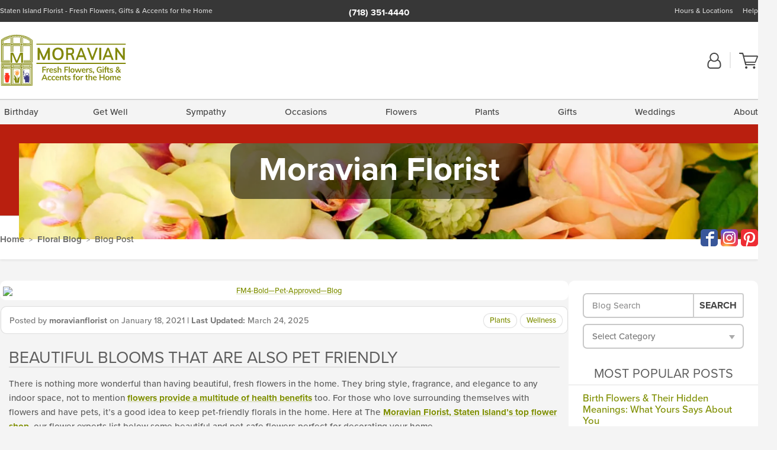

--- FILE ---
content_type: text/html; charset=UTF-8
request_url: https://www.moravianflorist.com/blog/beautiful-blooms-that-are-also-pet-friendly/
body_size: 29978
content:
<!DOCTYPE html>
<html lang="en-US">
<head>
  <meta charset="UTF-8">
  <meta name="viewport" content="width=device-width, initial-scale=1, shrink-to-fit=no">
  <meta name="generator" content="FlowerManager - GravityFree Floral Ecommerce Solutions">
  <title>Beautiful Blooms that Are Also Pet Friendly - Moravian Florist</title>

  <style>
  .navbar-collapse > *,#maincontent,.footer { display:none; }
  *,*::before,*::after { box-sizing:border-box; }
  .skip-link { left:0;position:absolute;top:-1000px; }

  body { background:#f4f4f4;font-size: .9em;line-height:1.6;margin:0;text-align:left; }
  .sr-only { border:0;clip:rect(0,0,0,0);clip-path:inset(50%);height:1px;margin:-1px;overflow:hidden;padding:0;position:absolute;white-space:nowrap;width:1px; }
  .container { margin:0 auto;max-width:90rem;padding-inline:.9375rem; }
  .row { display:flex;flex-wrap:wrap;margin-inline:-.9375rem; }
  .col { flex-basis:0;flex-grow:1;max-width:100%; }
  h1,h2,h3,h4,h5,h6,.h1,.h2,.h3,.h4,.h5,.h6 { margin: 0 0 .5rem; }
  .col,.col-1,.col-10,.col-11,.col-12,.col-2,.col-3,.col-4,.col-5,.col-6,.col-7,.col-8,.col-9,.col-auto,.col-lg,.col-lg-1,.col-lg-10,.col-lg-11,.col-lg-12,.col-lg-2,.col-lg-3,.col-lg-4,.col-lg-5,.col-lg-6,.col-lg-7,.col-lg-8,.col-lg-9,.col-lg-auto,.col-md,.col-md-1,.col-md-10,.col-md-11,.col-md-12,.col-md-2,.col-md-3,.col-md-4,.col-md-5,.col-md-6,.col-md-7,.col-md-8,.col-md-9,.col-md-auto,.col-sm,.col-sm-1,.col-sm-10,.col-sm-11,.col-sm-12,.col-sm-2,.col-sm-3,.col-sm-4,.col-sm-5,.col-sm-6,.col-sm-7,.col-sm-8,.col-sm-9,.col-sm-auto,.col-xl,.col-xl-1,.col-xl-10,.col-xl-11,.col-xl-12,.col-xl-2,.col-xl-3,.col-xl-4,.col-xl-5,.col-xl-6,.col-xl-7,.col-xl-8,.col-xl-9,.col-xl-auto { min-height:1px;padding-inline:.9375rem;position:relative;width:100%; }
  .align-items-center { align-items:center !important; }
  .justify-content-center { justify-content:center !important; }
  .text-left { text-align:left !important; }
  .text-right { text-align:right !important; }
  .text-center { text-align:center !important; }

  header,.btn { background:#fff; }
  .header-bar { background:rgba(var(--color-theme-dk),1);font-size:.01rem;height:36px;position:relative; }
  .logo-bar { flex-shrink:1;padding:.75rem 0 .8rem; }
  .logo-bar .logo-link { display:block;max-height:80px; }
  .logo-bar .svg-logo { height:auto;margin-bottom:-8px;width:auto; }
  .logo-bar img,.logo-bar .svg-logo { max-height:80px; }
  .form-control,.header-bar { color:transparent }
  .form-control { background:#fff;border-radius:7px;border:2px solid #c8c8c8;box-shadow:none;display:block;padding:.625rem .875rem .5625rem;width:100%; }

  .navbar-collapse > nav:nth-child(2) { display:block; }
  .account-nav { align-items:center;display:flex; }
  .account-nav-icons { list-style:none;line-height:.8;margin:0 0 -2px auto;padding:0 !important;white-space:nowrap; }
  .account-nav-icons svg { fill:#444;transition:fill .3s; }
  .navbar > .container { display:flex; }
  .navbar-nav { list-style:none;display:flex;flex-wrap:wrap;justify-content:space-between;margin:0;padding:0; }

  @media(min-width:28.125rem) {
    .logo-bar img,.logo-bar .svg-logo { max-width:250px; }
  }

  /* XS */
  @media(max-width:767px) {
    .header-bar,.account-nav-icons { display:none; }
    header { align-items:center;display:flex !important;flex-wrap:wrap;justify-content:space-between;position:relative; }
    .logo-bar { max-width:calc(100vw - 9.5rem); }
    .logo-bar .svg-logo { width:calc(100vw - 200px); }
    .logo-bar img,.logo-bar .svg-logo { height:auto;margin:0 -.9375rem;max-height:85px;max-width:calc(100% + 1.875rem); }
    .logo-bar .logo-link { max-height:85px; }

    header > div { margin-top:2rem; }
    .header-zip-filter { background:rgba(var(--color-theme-dk),1);height:32px;left:0;position:absolute;top:0; }
    .account-nav { justify-content:center; }
    .account-nav .filter-label { display:inline; }
    .navbar { order:-1; }
    .navbar-collapse { left:-250px;position:fixed;top:0;width:250px; }
  }

  /* SM */
  @media(min-width:48rem) {
    .col-sm-3 { flex:0 0 25%;max-width:25%; }
    .logo-bar { padding:1.25rem 0; }
    .logo-bar img,.logo-bar .svg-logo { max-width:180px; }

    .account-nav-icons li { display:inline-block }
    .navbar { background-image:repeating-linear-gradient(to bottom,#d5d5d5,#d5d5d5 2px,#f4f4f4 3px,#f4f4f4 2.5625rem);height:54px; }
  }

  @media(max-width:61.999rem) {
    .account-nav-icons svg { height:26px; }
  }

  /* MD */
  @media(min-width:62rem) {
    .logo-bar img,.logo-bar .svg-logo { max-width:235px; }

    .account-nav-icons li:not(:last-child) { margin-right:10px; }
    .account-nav-icons li + li:before { background:rgba(213,213,213,.55);content:"";display:inline-block;height:1.6875rem;margin:0 14px 3px 0;vertical-align:bottom;width:2px; }
    .navbar { background-image:repeating-linear-gradient(to bottom,#d5d5d5,#d5d5d5 2px,#f4f4f4 2px,#f4f4f4 2.75rem); }
  }

  /* LG */
  @media(min-width:75rem) {
    .header-bar { height:37px; }
    .logo-bar img,.logo-bar .svg-logo { max-height:90px;max-width:275px; }
    .logo-bar .logo-link { max-height:90px; }

    .navbar { background-image:repeating-linear-gradient(to bottom,#d5d5d5,#d5d5d5 2px,#f4f4f4 2px,#f4f4f4 3.1875rem); }
  }

  /* XL */
  @media(min-width:90rem) {
    .header-bar { height:38.55px; }
    .navbar { background-image:repeating-linear-gradient(to bottom,#d5d5d5,#d5d5d5 2px,#f4f4f4 3px,#f4f4f4 3.375rem); }
  }
</style>
  <link rel="dns-prefetch" href="https://use.typekit.net">
  <link rel="preload" href="https://www.moravianflorist.com/assets/css/blog.min.css" as="style">
  <link rel="preload" href="https://moravianflorist.flowermanager.net/wp-content/uploads/sites/54/2019/04/v4_Spring-flowers-staten-island-ny-florist-19032060613-1366x173-c-default.jpg" as="image" media="(min-width: 1200px)">
  <link rel="preload" href="https://moravianflorist.flowermanager.net/wp-content/uploads/sites/54/2019/04/v4_Spring-flowers-staten-island-ny-florist-19032060613-992x0-c-default.jpg" as="image" media="(min-width: 992px) and (max-width: 1199px)">
  <link rel="preload" href="https://moravianflorist.flowermanager.net/wp-content/uploads/sites/54/2019/04/v4_Spring-flowers-staten-island-ny-florist-19032060613-768x0-c-default.jpg" as="image" media="(min-width: 768px) and (max-width: 991px)">
  <link rel="preload" href="https://moravianflorist.flowermanager.net/wp-content/uploads/sites/54/2019/04/v4_Spring-flowers-staten-island-ny-florist-19032060613-450x0-c-default.jpg" as="image" media="(max-width: 767px)">

      <link rel="preload" href="https://moravianflorist.flowermanager.net/wp-content/uploads/sites/54/2021/01/FM4-Bold-Pet-Approved-Blog-1050x0-c-default.jpg" as="image" media="(min-width: 1200px)">
    <link rel="preload" href="https://moravianflorist.flowermanager.net/wp-content/uploads/sites/54/2021/01/FM4-Bold-Pet-Approved-Blog-950x0-c-default.jpg" as="image" media="(min-width: 992px) and (max-width:1199px">
    <link rel="preload" href="https://moravianflorist.flowermanager.net/wp-content/uploads/sites/54/2021/01/FM4-Bold-Pet-Approved-Blog-800x0-c-default.jpg" as="image" media="(max-width:991px)">
  
	<link rel="stylesheet" href="https://use.typekit.net/pss1elc.css">
  <link rel="pingback" href="https://moravianflorist.flowermanager.net/xmlrpc.php">

      
	  <style>
  :root {
    --color-theme:      127, 143, 0;
    --color-theme-dk:   55, 55, 55;
    --color-theme-md:   164, 164, 164;
    --color-theme-lt:   217, 217, 217;
    --color-theme-xlt:  212, 212, 212;

    --color-theme-xdk:  83, 93, 0; /* Darken 35% */
    --color-theme-hov:  112, 126, 0; /* Darken 12% */
    --color-theme-cal:  172, 182, 89; /* Lighten 35% */
    --color-theme-mix:  91, 99, 28; /* Mix theme and theme-dk */
    --color-theme-bod:  117, 125, 54; /* Mix theme and body */

    --color-action:     92, 164, 52;
    --color-action-dk:  78, 149, 38;
    --color-action-md:  105, 178, 65;
    --color-action-lt:  195, 224, 179;

    --color-action-cal: 100, 169, 62; /* Lighten 5% */
    --color-action-hov: 87, 156, 49; /* Darken 5% */
  }


  /*   Theme Overrides   */
  .btn-primary-o:hover,.btn-link:hover,.btn-primary:hover,.btn-feature:hover,#maincontent a:not([class]):hover,
  .btn-primary-o:active,.btn-link:active,.btn-primary:active,.btn-feature:active,#maincontent a:not([class]):active,
  .btn-primary-o:focus,.btn-link:focus,.btn-primary:focus,.btn-feature:focus,#maincontent a:not([class]):focus {
    color: #6e910f !important;
  }

  #maincontent a { text-decoration-color: rgba(var(--color-theme),.3) !important; }


  /*   Chrome Overscroll Override   */
  html:has(.header-search-ready) { background: #373737; }
</style>

<!--- Safari Overscroll Override --->
<meta name="theme-color" content="#373737" />

  <meta name='robots' content='index, follow, max-image-preview:large, max-snippet:-1, max-video-preview:-1' />
	<style>img:is([sizes="auto" i], [sizes^="auto," i]) { contain-intrinsic-size: 3000px 1500px }</style>
	
	<!-- This site is optimized with the Yoast SEO plugin v26.6 - https://yoast.com/wordpress/plugins/seo/ -->
	<meta name="description" content="Read more about Beautiful Blooms that Are Also Pet Friendly at Moravian Florist." />
	<link rel="canonical" href="https://www.moravianflorist.com/blog/beautiful-blooms-that-are-also-pet-friendly/" />
	<meta property="og:locale" content="en_US" />
	<meta property="og:type" content="article" />
	<meta property="og:title" content="Beautiful Blooms that Are Also Pet Friendly" />
	<meta property="og:description" content="Read more about Beautiful Blooms that Are Also Pet Friendly at Moravian Florist." />
	<meta property="og:url" content="https://www.moravianflorist.com/blog/beautiful-blooms-that-are-also-pet-friendly/" />
	<meta property="og:site_name" content="Moravian Florist" />
	<meta property="article:published_time" content="2021-01-18T21:31:31+00:00" />
	<meta property="article:modified_time" content="2025-03-24T22:34:06+00:00" />
	<meta property="og:image" content="https://moravianflorist.flowermanager.net/wp-content/uploads/sites/54/2021/01/FM4-Bold-Pet-Approved-Blog.jpg" />
	<meta property="og:image:width" content="1200" />
	<meta property="og:image:height" content="596" />
	<meta property="og:image:type" content="image/jpeg" />
	<meta name="author" content="moravianflorist" />
	<meta name="twitter:label1" content="Written by" />
	<meta name="twitter:data1" content="moravianflorist" />
	<meta name="twitter:label2" content="Est. reading time" />
	<meta name="twitter:data2" content="5 minutes" />
	<script type="application/ld+json" class="yoast-schema-graph">{"@context":"https://schema.org","@graph":[{"@type":"WebPage","@id":"https://www.moravianflorist.com/blog/beautiful-blooms-that-are-also-pet-friendly/","url":"https://www.moravianflorist.com/blog/beautiful-blooms-that-are-also-pet-friendly/","name":"Beautiful Blooms that Are Also Pet Friendly","isPartOf":{"@id":"https://www.moravianflorist.com/blog/#website"},"primaryImageOfPage":{"@id":"https://www.moravianflorist.com/blog/beautiful-blooms-that-are-also-pet-friendly/#primaryimage"},"image":{"@id":"https://www.moravianflorist.com/blog/beautiful-blooms-that-are-also-pet-friendly/#primaryimage"},"thumbnailUrl":"https://moravianflorist.flowermanager.net/wp-content/uploads/sites/54/2021/01/FM4-Bold-Pet-Approved-Blog.jpg","datePublished":"2021-01-18T21:31:31+00:00","dateModified":"2025-03-24T22:34:06+00:00","author":{"@id":"https://www.moravianflorist.com/blog/#/schema/person/4f37c9e82227f9232f1a2ff1164cdc26"},"description":"Read more about Beautiful Blooms that Are Also Pet Friendly at Moravian Florist.","breadcrumb":{"@id":"https://www.moravianflorist.com/blog/beautiful-blooms-that-are-also-pet-friendly/#breadcrumb"},"inLanguage":"en-US","potentialAction":[{"@type":"ReadAction","target":["https://www.moravianflorist.com/blog/beautiful-blooms-that-are-also-pet-friendly/"]}]},{"@type":"ImageObject","inLanguage":"en-US","@id":"https://www.moravianflorist.com/blog/beautiful-blooms-that-are-also-pet-friendly/#primaryimage","url":"https://moravianflorist.flowermanager.net/wp-content/uploads/sites/54/2021/01/FM4-Bold-Pet-Approved-Blog.jpg","contentUrl":"https://moravianflorist.flowermanager.net/wp-content/uploads/sites/54/2021/01/FM4-Bold-Pet-Approved-Blog.jpg","width":1200,"height":596},{"@type":"BreadcrumbList","@id":"https://www.moravianflorist.com/blog/beautiful-blooms-that-are-also-pet-friendly/#breadcrumb","itemListElement":[{"@type":"ListItem","position":1,"name":"Home","item":"https://www.moravianflorist.com/blog/"},{"@type":"ListItem","position":2,"name":"Beautiful Blooms that Are Also Pet Friendly"}]},{"@type":"WebSite","@id":"https://www.moravianflorist.com/blog/#website","url":"https://www.moravianflorist.com/blog/","name":"Moravian Florist","description":"Fresh Flowers, Gifts &amp; Accents for the Home","potentialAction":[{"@type":"SearchAction","target":{"@type":"EntryPoint","urlTemplate":"https://www.moravianflorist.com/blog/?s={search_term_string}"},"query-input":{"@type":"PropertyValueSpecification","valueRequired":true,"valueName":"search_term_string"}}],"inLanguage":"en-US"},{"@type":"Person","@id":"https://www.moravianflorist.com/blog/#/schema/person/4f37c9e82227f9232f1a2ff1164cdc26","name":"moravianflorist","image":{"@type":"ImageObject","inLanguage":"en-US","@id":"https://www.moravianflorist.com/blog/#/schema/person/image/","url":"https://secure.gravatar.com/avatar/dc395edb178aaf97f0775c8d5e536a32ad3dc372c5de1c7a9571b2524af083f1?s=96&d=mm&r=g","contentUrl":"https://secure.gravatar.com/avatar/dc395edb178aaf97f0775c8d5e536a32ad3dc372c5de1c7a9571b2524af083f1?s=96&d=mm&r=g","caption":"moravianflorist"},"url":"https://www.moravianflorist.com/blog/author/moravianflorist/"}]}</script>
	<!-- / Yoast SEO plugin. -->


<link rel='dns-prefetch' href='//static.addtoany.com' />
<link rel='dns-prefetch' href='//ajax.googleapis.com' />
<link rel='dns-prefetch' href='//www.moravianflorist.com' />
<link rel='stylesheet' id='wp-block-library-css' href='https://moravianflorist.flowermanager.net/wp-includes/css/dist/block-library/style.min.css?ver=6.8.3' type='text/css' media='all' />
<style id='classic-theme-styles-inline-css' type='text/css'>
/*! This file is auto-generated */
.wp-block-button__link{color:#fff;background-color:#32373c;border-radius:9999px;box-shadow:none;text-decoration:none;padding:calc(.667em + 2px) calc(1.333em + 2px);font-size:1.125em}.wp-block-file__button{background:#32373c;color:#fff;text-decoration:none}
</style>
<style id='global-styles-inline-css' type='text/css'>
:root{--wp--preset--aspect-ratio--square: 1;--wp--preset--aspect-ratio--4-3: 4/3;--wp--preset--aspect-ratio--3-4: 3/4;--wp--preset--aspect-ratio--3-2: 3/2;--wp--preset--aspect-ratio--2-3: 2/3;--wp--preset--aspect-ratio--16-9: 16/9;--wp--preset--aspect-ratio--9-16: 9/16;--wp--preset--color--black: #000000;--wp--preset--color--cyan-bluish-gray: #abb8c3;--wp--preset--color--white: #ffffff;--wp--preset--color--pale-pink: #f78da7;--wp--preset--color--vivid-red: #cf2e2e;--wp--preset--color--luminous-vivid-orange: #ff6900;--wp--preset--color--luminous-vivid-amber: #fcb900;--wp--preset--color--light-green-cyan: #7bdcb5;--wp--preset--color--vivid-green-cyan: #00d084;--wp--preset--color--pale-cyan-blue: #8ed1fc;--wp--preset--color--vivid-cyan-blue: #0693e3;--wp--preset--color--vivid-purple: #9b51e0;--wp--preset--gradient--vivid-cyan-blue-to-vivid-purple: linear-gradient(135deg,rgba(6,147,227,1) 0%,rgb(155,81,224) 100%);--wp--preset--gradient--light-green-cyan-to-vivid-green-cyan: linear-gradient(135deg,rgb(122,220,180) 0%,rgb(0,208,130) 100%);--wp--preset--gradient--luminous-vivid-amber-to-luminous-vivid-orange: linear-gradient(135deg,rgba(252,185,0,1) 0%,rgba(255,105,0,1) 100%);--wp--preset--gradient--luminous-vivid-orange-to-vivid-red: linear-gradient(135deg,rgba(255,105,0,1) 0%,rgb(207,46,46) 100%);--wp--preset--gradient--very-light-gray-to-cyan-bluish-gray: linear-gradient(135deg,rgb(238,238,238) 0%,rgb(169,184,195) 100%);--wp--preset--gradient--cool-to-warm-spectrum: linear-gradient(135deg,rgb(74,234,220) 0%,rgb(151,120,209) 20%,rgb(207,42,186) 40%,rgb(238,44,130) 60%,rgb(251,105,98) 80%,rgb(254,248,76) 100%);--wp--preset--gradient--blush-light-purple: linear-gradient(135deg,rgb(255,206,236) 0%,rgb(152,150,240) 100%);--wp--preset--gradient--blush-bordeaux: linear-gradient(135deg,rgb(254,205,165) 0%,rgb(254,45,45) 50%,rgb(107,0,62) 100%);--wp--preset--gradient--luminous-dusk: linear-gradient(135deg,rgb(255,203,112) 0%,rgb(199,81,192) 50%,rgb(65,88,208) 100%);--wp--preset--gradient--pale-ocean: linear-gradient(135deg,rgb(255,245,203) 0%,rgb(182,227,212) 50%,rgb(51,167,181) 100%);--wp--preset--gradient--electric-grass: linear-gradient(135deg,rgb(202,248,128) 0%,rgb(113,206,126) 100%);--wp--preset--gradient--midnight: linear-gradient(135deg,rgb(2,3,129) 0%,rgb(40,116,252) 100%);--wp--preset--font-size--small: 13px;--wp--preset--font-size--medium: 20px;--wp--preset--font-size--large: 36px;--wp--preset--font-size--x-large: 42px;--wp--preset--spacing--20: 0.44rem;--wp--preset--spacing--30: 0.67rem;--wp--preset--spacing--40: 1rem;--wp--preset--spacing--50: 1.5rem;--wp--preset--spacing--60: 2.25rem;--wp--preset--spacing--70: 3.38rem;--wp--preset--spacing--80: 5.06rem;--wp--preset--shadow--natural: 6px 6px 9px rgba(0, 0, 0, 0.2);--wp--preset--shadow--deep: 12px 12px 50px rgba(0, 0, 0, 0.4);--wp--preset--shadow--sharp: 6px 6px 0px rgba(0, 0, 0, 0.2);--wp--preset--shadow--outlined: 6px 6px 0px -3px rgba(255, 255, 255, 1), 6px 6px rgba(0, 0, 0, 1);--wp--preset--shadow--crisp: 6px 6px 0px rgba(0, 0, 0, 1);}:where(.is-layout-flex){gap: 0.5em;}:where(.is-layout-grid){gap: 0.5em;}body .is-layout-flex{display: flex;}.is-layout-flex{flex-wrap: wrap;align-items: center;}.is-layout-flex > :is(*, div){margin: 0;}body .is-layout-grid{display: grid;}.is-layout-grid > :is(*, div){margin: 0;}:where(.wp-block-columns.is-layout-flex){gap: 2em;}:where(.wp-block-columns.is-layout-grid){gap: 2em;}:where(.wp-block-post-template.is-layout-flex){gap: 1.25em;}:where(.wp-block-post-template.is-layout-grid){gap: 1.25em;}.has-black-color{color: var(--wp--preset--color--black) !important;}.has-cyan-bluish-gray-color{color: var(--wp--preset--color--cyan-bluish-gray) !important;}.has-white-color{color: var(--wp--preset--color--white) !important;}.has-pale-pink-color{color: var(--wp--preset--color--pale-pink) !important;}.has-vivid-red-color{color: var(--wp--preset--color--vivid-red) !important;}.has-luminous-vivid-orange-color{color: var(--wp--preset--color--luminous-vivid-orange) !important;}.has-luminous-vivid-amber-color{color: var(--wp--preset--color--luminous-vivid-amber) !important;}.has-light-green-cyan-color{color: var(--wp--preset--color--light-green-cyan) !important;}.has-vivid-green-cyan-color{color: var(--wp--preset--color--vivid-green-cyan) !important;}.has-pale-cyan-blue-color{color: var(--wp--preset--color--pale-cyan-blue) !important;}.has-vivid-cyan-blue-color{color: var(--wp--preset--color--vivid-cyan-blue) !important;}.has-vivid-purple-color{color: var(--wp--preset--color--vivid-purple) !important;}.has-black-background-color{background-color: var(--wp--preset--color--black) !important;}.has-cyan-bluish-gray-background-color{background-color: var(--wp--preset--color--cyan-bluish-gray) !important;}.has-white-background-color{background-color: var(--wp--preset--color--white) !important;}.has-pale-pink-background-color{background-color: var(--wp--preset--color--pale-pink) !important;}.has-vivid-red-background-color{background-color: var(--wp--preset--color--vivid-red) !important;}.has-luminous-vivid-orange-background-color{background-color: var(--wp--preset--color--luminous-vivid-orange) !important;}.has-luminous-vivid-amber-background-color{background-color: var(--wp--preset--color--luminous-vivid-amber) !important;}.has-light-green-cyan-background-color{background-color: var(--wp--preset--color--light-green-cyan) !important;}.has-vivid-green-cyan-background-color{background-color: var(--wp--preset--color--vivid-green-cyan) !important;}.has-pale-cyan-blue-background-color{background-color: var(--wp--preset--color--pale-cyan-blue) !important;}.has-vivid-cyan-blue-background-color{background-color: var(--wp--preset--color--vivid-cyan-blue) !important;}.has-vivid-purple-background-color{background-color: var(--wp--preset--color--vivid-purple) !important;}.has-black-border-color{border-color: var(--wp--preset--color--black) !important;}.has-cyan-bluish-gray-border-color{border-color: var(--wp--preset--color--cyan-bluish-gray) !important;}.has-white-border-color{border-color: var(--wp--preset--color--white) !important;}.has-pale-pink-border-color{border-color: var(--wp--preset--color--pale-pink) !important;}.has-vivid-red-border-color{border-color: var(--wp--preset--color--vivid-red) !important;}.has-luminous-vivid-orange-border-color{border-color: var(--wp--preset--color--luminous-vivid-orange) !important;}.has-luminous-vivid-amber-border-color{border-color: var(--wp--preset--color--luminous-vivid-amber) !important;}.has-light-green-cyan-border-color{border-color: var(--wp--preset--color--light-green-cyan) !important;}.has-vivid-green-cyan-border-color{border-color: var(--wp--preset--color--vivid-green-cyan) !important;}.has-pale-cyan-blue-border-color{border-color: var(--wp--preset--color--pale-cyan-blue) !important;}.has-vivid-cyan-blue-border-color{border-color: var(--wp--preset--color--vivid-cyan-blue) !important;}.has-vivid-purple-border-color{border-color: var(--wp--preset--color--vivid-purple) !important;}.has-vivid-cyan-blue-to-vivid-purple-gradient-background{background: var(--wp--preset--gradient--vivid-cyan-blue-to-vivid-purple) !important;}.has-light-green-cyan-to-vivid-green-cyan-gradient-background{background: var(--wp--preset--gradient--light-green-cyan-to-vivid-green-cyan) !important;}.has-luminous-vivid-amber-to-luminous-vivid-orange-gradient-background{background: var(--wp--preset--gradient--luminous-vivid-amber-to-luminous-vivid-orange) !important;}.has-luminous-vivid-orange-to-vivid-red-gradient-background{background: var(--wp--preset--gradient--luminous-vivid-orange-to-vivid-red) !important;}.has-very-light-gray-to-cyan-bluish-gray-gradient-background{background: var(--wp--preset--gradient--very-light-gray-to-cyan-bluish-gray) !important;}.has-cool-to-warm-spectrum-gradient-background{background: var(--wp--preset--gradient--cool-to-warm-spectrum) !important;}.has-blush-light-purple-gradient-background{background: var(--wp--preset--gradient--blush-light-purple) !important;}.has-blush-bordeaux-gradient-background{background: var(--wp--preset--gradient--blush-bordeaux) !important;}.has-luminous-dusk-gradient-background{background: var(--wp--preset--gradient--luminous-dusk) !important;}.has-pale-ocean-gradient-background{background: var(--wp--preset--gradient--pale-ocean) !important;}.has-electric-grass-gradient-background{background: var(--wp--preset--gradient--electric-grass) !important;}.has-midnight-gradient-background{background: var(--wp--preset--gradient--midnight) !important;}.has-small-font-size{font-size: var(--wp--preset--font-size--small) !important;}.has-medium-font-size{font-size: var(--wp--preset--font-size--medium) !important;}.has-large-font-size{font-size: var(--wp--preset--font-size--large) !important;}.has-x-large-font-size{font-size: var(--wp--preset--font-size--x-large) !important;}
:where(.wp-block-post-template.is-layout-flex){gap: 1.25em;}:where(.wp-block-post-template.is-layout-grid){gap: 1.25em;}
:where(.wp-block-columns.is-layout-flex){gap: 2em;}:where(.wp-block-columns.is-layout-grid){gap: 2em;}
:root :where(.wp-block-pullquote){font-size: 1.5em;line-height: 1.6;}
</style>
<link rel='stylesheet' id='quiz-maker-css' href='https://moravianflorist.flowermanager.net/wp-content/plugins/quiz-maker/public/css/quiz-maker-public.css?ver=21.7.9' type='text/css' media='all' />
<link rel='stylesheet' id='application_css-css' href='https://www.moravianflorist.com/assets/css/blog.min.css?ver=6.8.3' type='text/css' media='all' />
<link rel='stylesheet' id='addtoany-css' href='https://moravianflorist.flowermanager.net/wp-content/plugins/add-to-any/addtoany.min.css?ver=1.16' type='text/css' media='all' />
<script type="text/javascript" id="addtoany-core-js-before">
/* <![CDATA[ */
window.a2a_config=window.a2a_config||{};a2a_config.callbacks=[];a2a_config.overlays=[];a2a_config.templates={};
/* ]]> */
</script>
<script type="text/javascript" defer src="https://static.addtoany.com/menu/page.js" id="addtoany-core-js"></script>
<script type="text/javascript" src="https://ajax.googleapis.com/ajax/libs/jquery/3.3.1/jquery.min.js" id="jquery-js"></script>
<script type="text/javascript" defer src="https://moravianflorist.flowermanager.net/wp-content/plugins/add-to-any/addtoany.min.js?ver=1.1" id="addtoany-jquery-js"></script>
<script type="application/json" id="wpp-json">{"sampling_active":0,"sampling_rate":100,"ajax_url":"https:\/\/moravianflorist.flowermanager.net\/wp-json\/wordpress-popular-posts\/v1\/popular-posts","api_url":"https:\/\/moravianflorist.flowermanager.net\/wp-json\/wordpress-popular-posts","ID":990,"token":"099b856a90","lang":0,"debug":0}</script><script type="text/javascript" src="https://moravianflorist.flowermanager.net/wp-content/plugins/wordpress-popular-posts/assets/js/wpp.min.js?ver=6.1.3" id="wpp-js-js"></script><link rel="https://api.w.org/" href="https://moravianflorist.flowermanager.net/wp-json/" /><link rel="alternate" title="JSON" type="application/json" href="https://moravianflorist.flowermanager.net/wp-json/wp/v2/posts/990" /><link rel="EditURI" type="application/rsd+xml" title="RSD" href="https://moravianflorist.flowermanager.net/xmlrpc.php?rsd" />
<link rel='shortlink' href='https://www.moravianflorist.com/blog/?p=990' />
<link rel="alternate" title="oEmbed (JSON)" type="application/json+oembed" href="https://moravianflorist.flowermanager.net/wp-json/oembed/1.0/embed?url=https%3A%2F%2Fwww.moravianflorist.com%2Fblog%2Fbeautiful-blooms-that-are-also-pet-friendly%2F" />
<link rel="alternate" title="oEmbed (XML)" type="text/xml+oembed" href="https://moravianflorist.flowermanager.net/wp-json/oembed/1.0/embed?url=https%3A%2F%2Fwww.moravianflorist.com%2Fblog%2Fbeautiful-blooms-that-are-also-pet-friendly%2F&#038;format=xml" />
            <style id="wpp-loading-animation-styles">@-webkit-keyframes bgslide{from{background-position-x:0}to{background-position-x:-200%}}@keyframes bgslide{from{background-position-x:0}to{background-position-x:-200%}}.wpp-widget-placeholder,.wpp-widget-block-placeholder{margin:0 auto;width:60px;height:3px;background:#dd3737;background:linear-gradient(90deg,#dd3737 0%,#571313 10%,#dd3737 100%);background-size:200% auto;border-radius:3px;-webkit-animation:bgslide 1s infinite linear;animation:bgslide 1s infinite linear}</style>
            <!-- Global site tag (gtag.js) - Google Analytics -->
<script async src="https://www.googletagmanager.com/gtag/js?id=G-DVM8FBX9NZ"></script>
<script>
  window.dataLayer = window.dataLayer || [];
  function gtag(){dataLayer.push(arguments);}
  gtag('js', new Date());
  gtag('config', 'G-DVM8FBX9NZ');
  gtag('config', 'G-SW5G6EJ83L');
</script>
        

      
  <link rel="apple-touch-icon" sizes="180x180" href="https://www.moravianflorist.com/images/v4/favicons/apple-touch-icon.png?v=n5LRbbQr7P">
  <link rel="icon" type="image/png" sizes="32x32" href="https://www.moravianflorist.com/images/v4/favicons/favicon-32x32.png?v=n5LRbbQr7P">
  <link rel="icon" type="image/png" sizes="16x16" href="https://www.moravianflorist.com/images/v4/favicons/favicon-16x16.png?v=n5LRbbQr7P">
  <link rel="mask-icon" href="https://www.moravianflorist.com/images/v4/favicons/safari-pinned-tab.svg?v=n5LRbbQr7P" color="#59a72a">
  <link rel="shortcut icon" href="https://www.moravianflorist.com/images/v4/favicons/favicon.ico?v=n5LRbbQr7P">
  <meta name="msapplication-TileColor" content="#59a72a">
  <meta name="msapplication-config" content="https://www.moravianflorist.com/images/v4/favicons/browserconfig.xml?v=n5LRbbQr7P">
  <meta name="theme-color" content="#59a72a">
</head>

<body class="navigation-reveal wp-singular post-template-default single single-post postid-990 single-format-standard wp-theme-fmblog">
  <style>
    .a2a_button_twitter,.product-info__interior .text-right a[href*="twitter.com"],.product-info__interior .text-right a[href*="x.com"] { display: none !important; }
  </style>
  <a href="#maincontent" class="skip-link">Skip to Main Content</a>
  <svg viewBox="0 0 60 60" version="1.1" xmlns="http://www.w3.org/2000/svg" style="display: none;">
  <defs>
    <path id="account" d="M18.5 11.8C20.6 12.4 23.6 14.5 23.6 21.4 23.6 24.5 21.3 27 18.4 27L5.6 27C2.7 27 0.4 24.5 0.4 21.4 0.4 14.5 3.4 12.4 5.5 11.8 4.7 10.6 4.3 9.2 4.3 7.7 4.3 3.5 7.8 0 12 0 16.2 0 19.7 3.5 19.7 7.7 19.7 9.2 19.3 10.6 18.5 11.8ZM12 1.9C8.8 1.9 6.2 4.5 6.2 7.7 6.2 10.9 8.8 13.5 12 13.5 15.2 13.5 17.8 10.9 17.8 7.7 17.8 4.5 15.2 1.9 12 1.9ZM18.4 25.1C20.2 25.1 21.6 23.4 21.6 21.4 21.6 16.6 20 13.7 17.1 13.5 15.7 14.7 13.9 15.4 12 15.4 10.1 15.4 8.3 14.7 6.9 13.5 4 13.7 2.4 16.6 2.4 21.4 2.4 23.4 3.8 25.1 5.6 25.1L18.4 25.1 18.4 25.1Z"/>
    <path id="cart" d="M12.1 23C13.2 23 14.1 23.9 14.1 25 14.1 26.1 13.2 27 12.1 27 11 27 10.1 26.1 10.1 25 10.1 23.9 11 23 12.1 23ZM23.4 25C23.4 23.9 24.3 23 25.4 23 26.5 23 27.4 23.9 27.4 25 27.4 26.1 26.5 27 25.4 27 24.3 27 23.4 26.1 23.4 25ZM28.2 16.2C28.2 16.3 27.9 16.9 27.3 16.9L11.5 16.9 12.1 19.2 26.2 19.2C26.9 19.2 27.3 19.6 27.3 20.2 27.3 20.7 26.9 21.2 26.2 21.2L10.4 21.2 5.4 2.2 1.1 2.1C0.5 2.1 0 1.5 0 0.9 0 0.4 0.5 0 1.1 0L6 0C6.5 0 7 0.4 7.1 0.9L8.2 4.8 30.2 4.8C30.7 4.8 31.1 4.9 31.4 5.2 31.9 5.5 32.1 6.2 31.9 6.8L28.2 16.2ZM10.9 15.2L26.8 15.2 30 6.8 8.6 6.8 10.9 15.2Z"/>
    <path id="phone" d="M20.4 17.5C19.8 17.3 19.1 17.5 18.5 18L16.5 20 15.2 19.1C12.6 17.3 10.5 15.3 8.9 12.8L8.1 11.4 10.1 9.4C10.5 9 10.7 8.2 10.5 7.6 10 6.5 9.8 5.2 9.6 4 9.5 3.1 8.8 2.5 7.9 2.5L4 2.5C3.6 2.6 3.2 2.8 2.9 3.1 2.7 3.4 2.5 3.9 2.5 4.5 2.8 7.9 4.1 11.6 6.1 14.7 7.9 17.5 10.5 20.1 13.3 21.9 16.3 23.9 19.9 25.1 23.5 25.5L23.8 25.5C24.3 25.5 24.7 25.3 24.9 25.1 25.3 24.6 25.5 24.1 25.5 23.8L25.5 20.1C25.5 19.2 24.9 18.5 24 18.4 22.8 18.2 21.5 18 20.4 17.5ZM24.3 16.4C26.1 16.7 27.5 18.3 27.5 20.1L27.5 23.8C27.5 24.8 27 25.7 26.4 26.4 25.8 27.1 24.8 27.5 23.8 27.5L23.4 27.5C19.5 27.1 15.5 25.8 12.2 23.6 9.1 21.6 6.4 18.9 4.4 15.8 2.3 12.5 0.9 8.5 0.5 4.6 0.5 3.6 0.7 2.6 1.4 1.9 2 1.1 2.8 0.6 3.8 0.5L7.9 0.5C9.7 0.5 11.3 1.9 11.6 3.7 11.7 4.8 12 5.9 12.3 6.9 12.8 8.3 12.5 9.9 11.5 10.9L10.6 11.7C12.1 14.1 14.1 15.9 16.3 17.4L17.1 16.5C18.3 15.5 19.7 15.2 21.1 15.7 22.1 16 23.2 16.3 24.3 16.4Z"/>
    <path id="arrow" d="M11.7 4.8L7.4 7.5 11.7 10.2 11.7 14.6 0.3 7.5 11.7 0.4 11.7 4.8Z"/>
    <path id="tag" d="M5.8 5.8C5.1 6.4 4.1 6.4 3.4 5.8 2.8 5.1 2.8 4.1 3.4 3.4 4.1 2.8 5.1 2.8 5.8 3.4 6.4 4.1 6.4 5.1 5.8 5.8ZM20.5 11.1L10.4 0.9C10.1 0.6 9.7 0.5 9.3 0.5L1.8 0C0.8-0.1-0.1 0.8 0 1.8L0.5 9.3C0.5 9.7 0.6 10.1 0.9 10.4L11.1 20.5C11.7 21.2 12.8 21.2 13.4 20.5L20.5 13.4C21.2 12.8 21.2 11.7 20.5 11.1Z"/>
    <path id="close" d="M8.5 16.7C4 16.7 0.3 13 0.3 8.5 0.3 4 4 0.3 8.5 0.3 13 0.3 16.7 4 16.7 8.5 16.7 13 13 16.7 8.5 16.7ZM10 12.5L12.8 12.5 10.1 8.4 12.6 4.5 9.8 4.5 8.5 6.8 7.2 4.5 4.4 4.5 6.9 8.4 4.2 12.5 7 12.5 8.5 10.1 10 12.5Z"/>
  </defs>
</svg>

  <header class="header-search-reveal">
    <div class="header-bar">
      <div class="container">
        <div class="row">
          <h1 class="header-bar__tagline col-12 col-sm-5">Staten Island Florist - Fresh Flowers, Gifts & Accents for the Home</h1>
          <div class="col-12 col-sm-2 text-center">
            <ul class="header-bar__phone-list">
              <li>
                <a href="tel:71835144408007332286">
                      (718) 351-4440
  
                </a>
              </li>
            </ul>
          </div>
          <div class="col-12 col-sm-5">
            <nav class="header-bar__nav">
              <ul>
                <li><a href="/about/hours-locations/">Hours &amp; Locations</a></li>
                <li><a href="/support/customer-service/">Help</a></li>
              </ul>
            </nav>
          </div>
        </div>
      </div>
    </div>
    <div class="logo-bar">
      <div class="container">
        <div class="row align-items-center">
          <div class="col-sm-3">
            <a href="/" class="logo-link">
                              <style>
  .svg-logo #red { fill: #ff3522; }
  .svg-logo #yellow { fill: #ffa651; }
  .svg-logo #blue { fill: #3D3B80; }
  .svg-logo #green { fill: #82880b; }
</style>
<svg width="1137" height="480" viewBox="0 0 1137 480" version="1.1" xmlns="http://www.w3.org/2000/svg" class="svg-logo">
  <title>Moravian Fresh Flowers Logo</title>
  <path d="M286.7 265.9C291.5 265.9 292.9 267.6 292.9 272.3 292.8 324.6 292.8 376.9 292.8 429.2L292.8 461.2C292.8 468.2 292.5 468.3 284.9 468.3 240 468.3 195.1 468.3 150.2 468.3L150.2 468C105 468 59.8 467.9 14.6 468.1 10.3 468.1 9.1 466.8 9.1 462.7 9.2 399.1 9.2 335.5 9.1 271.9 9.1 267.1 10.9 265.9 15.3 265.9 105.7 266 196.2 266 286.7 265.9ZM280.6 270.6C249.4 270.6 218.1 270.6 186.9 270.6 131.5 270.6 76.2 270.6 20.8 270.6 13.6 270.6 13.5 270.7 13.5 276.7 13.5 336.9 13.5 397.2 13.5 457.4L13.5 458C13.5 464.3 13.8 464.3 20.5 464.3 63.9 464.3 107.2 464.3 150.6 464.3L150.6 464.4C194 464.4 237.4 464.4 280.8 464.4L281.6 464.4C288.1 464.4 288.1 464.1 288.1 456.8 288.1 397.2 288.1 337.7 288.1 278.1 288.1 270.6 288.1 270.6 280.6 270.6ZM23.4 272.8C66 272.9 108.6 272.8 151.1 272.8L151.1 272.8C193.9 272.8 236.6 272.8 279.3 272.8L279.9 272.8C285.6 272.8 285.7 273.1 285.7 279.3 285.7 337.4 285.7 395.5 285.7 453.6L285.7 454.1C285.7 460.8 285.5 460.8 278.5 460.8 193.7 460.8 108.9 460.8 24.1 460.8L23.5 460.8C17.2 460.8 17.2 460.6 17.2 453.8 17.2 395.5 17.3 337.2 17.1 279 17.1 274.1 18.7 272.7 23.4 272.8ZM98.9 307.1C75.6 307.3 52.3 307.5 29.1 307.5 24.3 307.5 23.2 309.4 23.2 313.8 23.4 336.4 23.3 359.1 23.3 381.7 23.3 404.3 23.3 427 23.3 449.6 23.2 453 23.6 455.4 28 455.3 51.1 455.2 74.2 455.2 97.3 455.4 101.7 455.4 103.5 454.1 103.4 449.4 103.2 435.9 103.3 422.5 103.3 409 103.3 377 103.3 345 103.3 313.1L103.3 312.3C103.3 309.4 103 307 98.9 307.1ZM168.5 307.1C151.2 307.2 133.9 307.4 116.7 307.4 109.3 307.4 109.3 307.2 109.3 314.6 109.3 359.4 109.3 404.1 109.3 448.9 109.3 455.2 109.6 455.4 115.7 455.3 139 455.2 162.3 455 185.5 455.1 189.9 455.1 191.3 453.9 191.3 449.5 191.1 426.7 191.2 403.9 191.2 381.1L191.1 381.1C191.1 358.2 191.1 335.2 191.2 312.3 191.2 308.7 190.3 307.2 186.4 307.3 180.5 307.5 174.5 307.1 168.5 307.1ZM196.9 314.7C196.9 359.3 196.9 403.9 196.9 448.5 196.9 455.2 197 455.3 204.1 455.3 227.6 455.2 251.3 454.9 274.9 455.1 279.7 455.1 280.7 453.7 280.7 449.2 280.5 426.6 280.6 404 280.6 381.3 280.6 358.4 280.6 335.4 280.7 312.4 280.7 308.6 279.7 307.3 275.6 307.3 252 307.4 228.4 307.2 204.8 307.1 197 307.1 197 307.1 196.9 314.7ZM209 312.5C228.6 312.8 248.3 312.8 267.9 312.5 272.7 312.5 274.1 314.2 274.1 318.9 273.9 360.7 274 402.4 274 444.2 274 450.9 273.9 451 267.4 451 247.6 451.1 227.8 451.1 208 451.3 203.6 451.4 202.7 449.5 202.7 445.6 202.9 424.3 202.8 403 202.8 381.7 202.8 360.9 202.9 340.1 202.7 319.3 202.7 314.5 203.8 312.5 209 312.5ZM187.2 318.9C187.1 361 187.1 403.1 187.2 445.3 187.2 449.7 186.1 451.3 181.3 451.3 161.4 451 141.4 450.9 121.5 451.1 117.1 451.2 115.8 450.1 115.8 445.6 116 424.5 115.9 403.3 115.9 382.2L115.9 382.2C115.9 361.2 115.9 340.2 115.9 319.3 115.9 312.8 116.1 312.7 122.2 312.7 141.8 312.7 161.5 312.8 181.1 312.5 186 312.5 187.3 314.2 187.2 318.9ZM33.5 312.3C53.5 312.6 73.4 312.5 93.3 312.3 97.7 312.3 99.1 313.7 99.1 318.1 99 360.3 99 402.6 99.1 444.8 99.1 449.4 98 451.2 92.9 451.1 72.8 450.8 52.7 450.9 32.6 451.1 28.6 451.2 27.5 449.9 27.5 446 27.6 424.6 27.5 403.1 27.5 381.7L27.6 381.7C27.6 360.7 27.7 339.7 27.5 318.8 27.4 314.2 28.5 312.3 33.5 312.3ZM178 317.3C160.6 317.5 143.1 317.5 125.7 317.4 121.8 317.4 120 318.4 120 322.8 120.2 362.2 120.2 401.6 120.1 441 120 445.8 121.6 447.4 126.4 447.4 143.2 447.2 159.9 447.2 176.7 447.4 181.1 447.4 182.4 445.9 182.4 441.6 182.2 421.8 182.3 402 182.3 382.2 182.3 362.4 182.3 342.6 182.3 322.8 182.3 319.8 182.4 317.3 178 317.3ZM264.1 317.4C247.2 317.6 230.2 317.6 213.3 317.4 208.4 317.4 207.1 319.2 207.2 323.8 207.4 343.5 207.3 363.1 207.3 382.7L207.3 382.7C207.3 402.5 207.4 422.3 207.2 442.1 207.2 446 208.5 447.4 212.4 447.4 229.8 447.2 247.3 447.2 264.7 447.4 268.7 447.4 269.8 445.8 269.8 442 269.7 402.4 269.7 362.8 269.8 323.2 269.8 318.9 268.5 317.3 264.1 317.4ZM37.4 316.6C33.5 316.6 32.2 317.9 32.2 321.8 32.3 361.7 32.3 401.7 32.2 441.6 32.2 445.5 33.6 446.8 37.5 446.8 54.7 446.6 72 446.7 89.3 446.8 93.1 446.8 94.7 445.6 94.6 441.6 94.5 421.7 94.6 401.7 94.6 381.8L94.7 381.8C94.7 361.8 94.5 341.8 94.8 321.9 94.8 317.9 93.6 316.6 89.7 316.6 72.3 316.7 54.9 316.7 37.4 316.6ZM128.2 368.3C142.4 386.4 156 404.6 152.5 429.9 153.4 429.9 154.2 429.8 155.1 429.8 155.8 415.5 158.1 401.8 166.6 389.6 166.7 391.1 166.9 392.6 167 394.1 167.1 395.7 167 397.3 168 399.3 170.7 393.6 173.5 388 176.2 382.3L177.5 382.4 177.5 382.4C177.6 384.2 178 386 177.8 387.7 175.4 404.2 172.9 420.6 170.6 437.1 170.1 440.7 168.5 441.8 165 441.7 156.9 441.5 148.8 441.6 140.7 441.7 137.6 441.8 136.2 440.8 135.7 437.6 134.1 426.8 132.3 416.2 124.8 407.5 123.7 406.4 124.2 403.9 124 402 125.8 402.1 127.6 402.1 129.4 402.5 130.6 402.8 131.7 403.7 133.8 404.8 130.2 392.1 127.6 380.4 128.2 368.3ZM967.5 380.4C971.2 380.4 974.5 381.2 977.3 382.8 980.1 384.4 982.3 386.7 983.8 389.6 985.4 392.5 986.1 396 986.1 400 986.1 403.9 985.4 407.4 983.8 410.3 982.3 413.2 980.1 415.5 977.3 417.1 974.5 418.7 971.2 419.5 967.5 419.5 963.8 419.5 960.5 418.7 957.6 417.1 954.8 415.5 952.6 413.2 951.1 410.3 949.5 407.4 948.8 403.9 948.8 400 948.8 396 949.5 392.5 951.1 389.6 952.6 386.7 954.8 384.4 957.6 382.8 960.5 381.2 963.8 380.4 967.5 380.4ZM702 380.4C705.7 380.4 709 381.2 711.8 382.8 714.6 384.4 716.8 386.7 718.3 389.6 719.9 392.5 720.7 396 720.7 400 720.7 403.9 719.9 407.4 718.3 410.3 716.8 413.2 714.6 415.5 711.8 417.1 709 418.7 705.7 419.5 702 419.5 698.3 419.5 695 418.7 692.1 417.1 689.3 415.5 687.1 413.2 685.6 410.3 684 407.4 683.3 403.9 683.3 400 683.3 396 684 392.5 685.6 389.6 687.1 386.7 689.3 384.4 692.1 382.8 695 381.2 698.3 380.4 702 380.4ZM621.8 380.4C624.4 380.4 626.9 380.8 629.4 381.7 631.8 382.5 634 383.7 635.8 385.2L633.1 391.5C629.4 388.7 625.6 387.3 621.7 387.3 619.6 387.3 618 387.7 616.8 388.5 615.6 389.3 615.1 390.4 615.1 391.8 615.1 392.9 615.4 393.7 616.1 394.4 616.8 395 618 395.6 619.7 396L626 397.4C629.7 398.3 632.3 399.6 634 401.3 635.7 403.1 636.5 405.4 636.5 408.2 636.5 411.7 635.2 414.4 632.4 416.4 629.7 418.5 626 419.5 621.3 419.5 614.6 419.5 609.3 417.9 605.4 414.7L607.9 408.2C611.8 411.2 616.4 412.6 621.4 412.6 623.6 412.6 625.3 412.3 626.5 411.5 627.7 410.8 628.3 409.7 628.3 408.4 628.3 407.3 627.9 406.4 627 405.7 626.2 405 624.8 404.5 622.8 404L616.7 402.6C610 401.1 606.6 397.6 606.6 392.1 606.6 389.8 607.2 387.8 608.5 386 609.8 384.3 611.5 382.9 613.8 381.9 616.1 380.9 618.8 380.4 621.8 380.4ZM483.7 380.4C486.3 380.4 488.9 380.9 491.3 381.7 493.8 382.5 495.8 383.7 497.2 385.2L494.7 391.7C493.1 390.4 491.4 389.5 489.7 388.8 487.9 388.1 486.2 387.8 484.5 387.8 481.2 387.8 478.6 388.8 476.8 390.9 474.9 393 474 396.1 474 400 474 404 474.9 407 476.7 409.1 478.6 411.2 481.1 412.2 484.5 412.2 486.2 412.2 487.9 411.9 489.7 411.2 491.4 410.5 493.1 409.5 494.7 408.2L497.2 414.7C495.7 416.2 493.6 417.4 491.2 418.2 488.7 419.1 486.1 419.5 483.3 419.5 479.5 419.5 476.2 418.7 473.3 417.1 470.5 415.5 468.3 413.3 466.8 410.4 465.3 407.5 464.6 404.1 464.6 400.2 464.6 396.3 465.4 392.8 466.9 389.9 468.5 386.9 470.8 384.6 473.7 382.9 476.6 381.3 479.9 380.4 483.7 380.4ZM448.8 380.4C451.4 380.4 454 380.9 456.4 381.7 458.9 382.5 460.8 383.7 462.3 385.2L459.8 391.7C458.2 390.4 456.5 389.5 454.8 388.8 453 388.1 451.3 387.8 449.6 387.8 446.3 387.8 443.7 388.8 441.9 390.9 440 393 439.1 396.1 439.1 400 439.1 404 440 407 441.8 409.1 443.7 411.2 446.2 412.2 449.6 412.2 451.3 412.2 453 411.9 454.8 411.2 456.5 410.5 458.2 409.5 459.8 408.2L462.3 414.7C460.8 416.2 458.7 417.4 456.3 418.2 453.8 419.1 451.2 419.5 448.4 419.5 444.6 419.5 441.3 418.7 438.4 417.1 435.6 415.5 433.4 413.3 431.9 410.4 430.4 407.5 429.7 404.1 429.7 400.2 429.7 396.3 430.5 392.8 432 389.9 433.6 386.9 435.9 384.6 438.8 382.9 441.7 381.3 445 380.4 448.8 380.4ZM517.4 380.4C522.4 380.4 526.4 382.1 529.4 385.4 532.3 388.8 533.8 393.4 533.8 399.2L533.8 400.6 508.4 400.6C508.6 404.6 509.6 407.6 511.3 409.5 513.1 411.4 515.8 412.3 519.3 412.3 523.3 412.3 527.1 411 530.5 408.3L533.1 414.7C531.4 416.2 529.2 417.3 526.7 418.2 524.1 419 521.5 419.5 518.9 419.5 512.9 419.5 508.1 417.7 504.7 414.3 501.2 410.8 499.5 406.1 499.5 400 499.5 396.2 500.2 392.8 501.7 389.9 503.2 386.9 505.4 384.6 508.1 382.9 510.8 381.3 513.9 380.4 517.4 380.4ZM1071.9 380.4C1076.9 380.4 1080.9 382.1 1083.9 385.4 1086.8 388.8 1088.3 393.4 1088.3 399.2L1088.3 400.6 1062.9 400.6C1063.1 404.6 1064.1 407.6 1065.8 409.5 1067.6 411.4 1070.3 412.3 1073.8 412.3 1077.8 412.3 1081.6 411 1085 408.3L1087.6 414.7C1085.9 416.2 1083.7 417.3 1081.2 418.2 1078.6 419 1076 419.5 1073.4 419.5 1067.4 419.5 1062.6 417.7 1059.2 414.3 1055.7 410.8 1054 406.1 1054 400 1054 396.2 1054.7 392.8 1056.2 389.9 1057.7 386.9 1059.9 384.6 1062.6 382.9 1065.3 381.3 1068.4 380.4 1071.9 380.4ZM855.6 380.4C860.6 380.4 864.7 382.1 867.6 385.4 870.5 388.8 872 393.4 872 399.2L872 400.6 846.6 400.6C846.8 404.6 847.8 407.6 849.6 409.5 851.3 411.4 854 412.3 857.5 412.3 861.5 412.3 865.3 411 868.7 408.3L871.4 414.7C869.6 416.2 867.5 417.3 864.9 418.2 862.3 419 859.8 419.5 857.1 419.5 851.1 419.5 846.3 417.7 842.9 414.3 839.4 410.8 837.7 406.1 837.7 400 837.7 396.2 838.5 392.8 840 389.9 841.5 386.9 843.6 384.6 846.3 382.9 849 381.3 852.1 380.4 855.6 380.4ZM783.3 369.2L783.3 381.4 793.1 381.4 793.1 388.4 783.3 388.4 783.3 405.1C783.3 409.6 785.3 411.8 789.4 411.8 790.5 411.8 791.7 411.6 793 411.2L793 418.5C791.4 419.1 789.5 419.4 787.2 419.4 783 419.4 779.8 418.2 777.5 415.8 775.3 413.5 774.2 410 774.2 405.6L774.2 388.4 767.1 388.4 767.1 381.4 774.2 381.4 774.2 372.3 783.3 369.2ZM593.5 369.2L593.5 381.4 603.3 381.4 603.3 388.4 593.5 388.4 593.5 405.1C593.5 409.6 595.5 411.8 599.6 411.8 600.7 411.8 601.9 411.6 603.2 411.2L603.2 418.5C601.6 419.1 599.7 419.4 597.4 419.4 593.2 419.4 590 418.2 587.8 415.8 585.5 413.5 584.4 410 584.4 405.6L584.4 388.4 577.3 388.4 577.3 381.4 584.4 381.4 584.4 372.3 593.5 369.2ZM1035.7 380.4C1039.9 380.4 1043 381.7 1045.1 384.3 1047.1 386.8 1048.1 390.7 1048.1 395.9L1048.1 418.9 1039 418.9 1039 396.2C1039 393.2 1038.5 391.1 1037.6 389.8 1036.6 388.4 1035.1 387.8 1032.9 387.8 1030.3 387.8 1028.4 388.7 1026.9 390.5 1025.5 392.3 1024.8 394.8 1024.8 398L1024.8 418.9 1015.6 418.9 1015.6 396.2C1015.6 393.3 1015.1 391.1 1014.1 389.8 1013.2 388.5 1011.6 387.8 1009.4 387.8 1006.9 387.8 1004.9 388.7 1003.5 390.5 1002 392.3 1001.3 394.8 1001.3 398L1001.3 418.9 992.2 418.9 992.2 392C992.2 388.1 992 384.5 991.6 381.4L1000.2 381.4 1000.8 387.3C1001.9 385.1 1003.4 383.4 1005.5 382.2 1007.5 381 1009.8 380.4 1012.4 380.4 1018.1 380.4 1021.8 382.8 1023.5 387.6 1024.6 385.3 1026.3 383.6 1028.5 382.3 1030.6 381.1 1033 380.4 1035.7 380.4ZM560.8 380.4C569.6 380.4 574 385.6 574 395.9L574 418.9 564.9 418.9 564.9 396.3C564.9 393.4 564.3 391.2 563.2 389.8 562.1 388.5 560.4 387.8 558 387.8 555.3 387.8 553 388.7 551.3 390.5 549.6 392.3 548.8 394.7 548.8 397.7L548.8 418.9 539.7 418.9 539.7 392C539.7 388.1 539.5 384.5 539.1 381.4L547.7 381.4 548.3 387.6C549.6 385.3 551.3 383.5 553.5 382.3 555.6 381.1 558.1 380.4 560.8 380.4ZM906 366L906 388.2 932.7 388.2 932.7 366 942 366 942 418.9 932.7 418.9 932.7 395.9 906 395.9 906 418.9 896.8 418.9 896.8 366 906 366ZM806.6 364.3L806.6 386.8C807.9 384.8 809.5 383.2 811.6 382.1 813.7 381 816.1 380.4 818.6 380.4 827.4 380.4 831.9 385.6 831.9 395.9L831.9 418.9 822.7 418.9 822.7 396.3C822.7 393.4 822.2 391.2 821 389.8 819.9 388.5 818.2 387.8 815.9 387.8 813.1 387.8 810.9 388.7 809.1 390.5 807.4 392.3 806.6 394.7 806.6 397.7L806.6 418.9 797.5 418.9 797.5 364.3 806.6 364.3ZM676 363.9C678.2 363.9 680.2 364.2 681.7 364.8L681.7 372.1C680.4 371.8 679.2 371.6 678.2 371.6 674.2 371.6 672.2 373.8 672.2 378.2L672.2 381.4 680.5 381.4 680.5 388.4 672.2 388.4 672.2 418.9 663.1 418.9 663.1 388.4 656.1 388.4 656.1 381.4 663.1 381.4 663.1 377.8C663.1 373.3 664.2 369.9 666.4 367.5 668.6 365.1 671.8 363.9 676 363.9ZM405 366L428.6 418.9 419.2 418.9 414 406.5 388.6 406.5 383.3 418.9 373.8 418.9 397.3 366 405 366ZM746.6 380.5C748 380.5 749.2 380.7 750.2 381.1L750.1 389.6C748.6 388.9 747 388.6 745.3 388.6 742.2 388.6 739.8 389.5 738.2 391.3 736.6 393.2 735.8 395.6 735.8 398.6L735.8 418.9 726.7 418.9 726.7 392C726.7 388.1 726.5 384.5 726.1 381.4L734.7 381.4 735.4 388C736.3 385.6 737.8 383.7 739.8 382.4 741.8 381.2 744 380.5 746.6 380.5ZM967.5 387.6C964.5 387.6 962.1 388.7 960.4 390.8 958.8 392.9 958 395.9 958 400 958 404 958.8 407.1 960.4 409.1 962 411.2 964.4 412.2 967.4 412.2 970.6 412.2 972.9 411.2 974.6 409.1 976.2 407.1 977 404 977 400 977 395.9 976.2 392.9 974.5 390.8 972.9 388.7 970.5 387.6 967.5 387.6ZM702 387.6C699 387.6 696.6 388.7 694.9 390.8 693.3 392.9 692.5 395.9 692.5 400 692.5 404 693.3 407.1 694.9 409.1 696.5 411.2 698.9 412.2 702 412.2 705.1 412.2 707.4 411.2 709.1 409.1 710.7 407.1 711.5 404 711.5 400 711.5 395.9 710.7 392.9 709 390.8 707.4 388.7 705 387.6 702 387.6ZM149.2 373.6C149.2 373.6 152.2 374.3 154.4 373.8 155 373.7 155.2 373.7 155.2 373.7 157.5 383.9 156.3 395.1 155.8 406.2 155.2 406.3 154.6 406.4 154 406.4 153.8 404.8 153.4 403.2 153.4 401.6 153.3 394.8 153.4 388 153.4 381.2 153.3 378.2 152.6 376.2 151.1 374.9L149.2 373.6ZM401.3 376.4L391.7 399.1 410.8 399.1 401.3 376.4ZM1072.1 387.1C1069.7 387.1 1067.7 387.8 1066.1 389.3 1064.6 390.8 1063.6 392.9 1063.2 395.6L1080.3 395.6C1080 392.8 1079.2 390.7 1077.8 389.3 1076.4 387.8 1074.5 387.1 1072.1 387.1ZM855.8 387.1C853.4 387.1 851.4 387.8 849.9 389.3 848.3 390.8 847.3 392.9 846.9 395.6L864.1 395.6C863.8 392.8 862.9 390.7 861.5 389.3 860.1 387.8 858.2 387.1 855.8 387.1ZM517.6 387.1C515.2 387.1 513.2 387.8 511.6 389.3 510.1 390.8 509.1 392.9 508.7 395.6L525.8 395.6C525.5 392.8 524.7 390.7 523.3 389.3 521.9 387.8 520 387.1 517.6 387.1ZM847.4 340L847.4 346.8C847.4 349.4 847 351.8 846.1 353.9 845.2 356.1 843.7 358.2 841.6 360.3L837.9 357.3C840.2 354.8 841.5 352.5 841.9 350.4L837.2 350.4 837.2 340 847.4 340ZM1061.6 297C1065.5 297 1068.7 298.1 1071 300.1 1073.3 302.2 1074.5 305 1074.5 308.4 1074.5 311.1 1073.7 313.5 1072.2 315.7 1070.7 317.9 1068.1 320 1064.6 322.1L1074.9 332.9C1077 328.7 1078.1 324 1078.3 318.6L1086 318.6C1085.7 326.3 1083.8 333 1080.3 338.6 1083.2 341.3 1086.7 343.3 1090.7 344.7L1086.2 351C1082 349.6 1078.4 347.4 1075.4 344.7 1070.8 348.9 1065.6 351 1059.7 351 1056.2 351 1053.1 350.4 1050.4 349.2 1047.7 347.9 1045.6 346.2 1044.2 344.1 1042.7 341.9 1041.9 339.4 1041.9 336.6 1041.9 333.4 1042.8 330.5 1044.6 328 1046.3 325.6 1049.1 323.2 1053 321.1 1051 318.9 1049.6 316.9 1048.7 315.1 1047.8 313.2 1047.4 311.3 1047.4 309.4 1047.4 305.7 1048.7 302.7 1051.4 300.4 1054 298.2 1057.4 297 1061.6 297ZM897.5 296.9C901.2 296.9 904.6 297.4 907.8 298.5 911 299.6 913.6 301.1 915.8 303.1L912.5 310.1C910.1 308.2 907.7 306.8 905.4 305.9 903.1 305.1 900.5 304.7 897.7 304.7 892.4 304.7 888.3 306.3 885.6 309.6 882.8 312.8 881.4 317.6 881.4 323.9 881.4 330.4 882.8 335.3 885.7 338.5 888.5 341.8 892.7 343.5 898.3 343.5 901.7 343.5 905.1 343 908.4 342.1L908.4 328.7 897.1 328.7 897.1 321.8 916.9 321.8 916.9 347.2C914.5 348.4 911.6 349.3 908.2 350 904.9 350.7 901.4 351 897.9 351 892.6 351 887.9 350 884 347.8 880 345.6 877 342.5 874.9 338.4 872.8 334.4 871.8 329.5 871.8 323.9 871.8 318.3 872.8 313.5 874.9 309.5 877 305.4 880 302.3 883.9 300.1 887.8 298 892.3 296.9 897.5 296.9ZM755 311.9C760 311.9 764 313.6 767 316.9 769.9 320.3 771.4 324.9 771.4 330.7L771.4 332.1 746 332.1C746.2 336.1 747.2 339.1 748.9 341 750.7 342.9 753.4 343.8 756.9 343.8 760.9 343.8 764.7 342.5 768.1 339.8L770.7 346.2C769 347.7 766.8 348.8 764.3 349.7 761.7 350.5 759.1 351 756.5 351 750.5 351 745.7 349.2 742.3 345.8 738.8 342.3 737.1 337.6 737.1 331.5 737.1 327.7 737.8 324.3 739.3 321.4 740.9 318.4 743 316.1 745.7 314.4 748.4 312.8 751.5 311.9 755 311.9ZM461.7 311.9C466.8 311.9 470.8 313.6 473.7 316.9 476.7 320.3 478.2 324.9 478.2 330.7L478.2 332.1 452.7 332.1C452.9 336.1 453.9 339.1 455.7 341 457.5 342.9 460.1 343.8 463.6 343.8 467.7 343.8 471.4 342.5 474.9 339.8L477.5 346.2C475.7 347.7 473.6 348.8 471 349.7 468.5 350.5 465.9 351 463.3 351 457.2 351 452.5 349.2 449 345.8 445.6 342.3 443.8 337.6 443.8 331.5 443.8 327.7 444.6 324.3 446.1 321.4 447.6 318.4 449.7 316.1 452.5 314.4 455.2 312.8 458.3 311.9 461.7 311.9ZM1005.1 311.9C1007.7 311.9 1010.2 312.3 1012.7 313.2 1015.1 314 1017.2 315.2 1019.1 316.7L1016.4 323C1012.7 320.2 1008.9 318.8 1005 318.8 1002.9 318.8 1001.3 319.2 1000.1 320 998.9 320.8 998.3 321.9 998.3 323.3 998.3 324.4 998.7 325.2 999.4 325.9 1000.1 326.5 1001.3 327.1 1003 327.5L1009.3 328.9C1012.9 329.8 1015.6 331.1 1017.3 332.8 1019 334.6 1019.8 336.9 1019.8 339.7 1019.8 343.2 1018.4 345.9 1015.7 347.9 1013 350 1009.3 351 1004.5 351 997.9 351 992.6 349.4 988.6 346.2L991.2 339.7C995.1 342.7 999.6 344.1 1004.7 344.1 1006.9 344.1 1008.6 343.8 1009.8 343 1011 342.3 1011.6 341.2 1011.6 339.9 1011.6 338.8 1011.1 337.9 1010.3 337.2 1009.5 336.5 1008.1 336 1006.1 335.5L999.9 334.1C993.2 332.6 989.9 329.1 989.9 323.6 989.9 321.3 990.5 319.3 991.8 317.5 993 315.8 994.8 314.4 997.1 313.4 999.4 312.4 1002 311.9 1005.1 311.9ZM498.1 311.9C500.7 311.9 503.2 312.3 505.7 313.2 508.1 314 510.3 315.2 512.1 316.7L509.4 323C505.7 320.2 501.9 318.8 498 318.8 495.9 318.8 494.3 319.2 493.1 320 492 320.8 491.4 321.9 491.4 323.3 491.4 324.4 491.7 325.2 492.4 325.9 493.1 326.5 494.3 327.1 496 327.5L502.3 328.9C506 329.8 508.6 331.1 510.3 332.8 512 334.6 512.8 336.9 512.8 339.7 512.8 343.2 511.5 345.9 508.7 347.9 506 350 502.3 351 497.6 351 490.9 351 485.6 349.4 481.7 346.2L484.2 339.7C488.2 342.7 492.7 344.1 497.7 344.1 499.9 344.1 501.6 343.8 502.8 343 504 342.3 504.6 341.2 504.6 339.9 504.6 338.8 504.2 337.9 503.3 337.2 502.5 336.5 501.1 336 499.1 335.5L493 334.1C486.3 332.6 482.9 329.1 482.9 323.6 482.9 321.3 483.5 319.3 484.8 317.5 486.1 315.8 487.8 314.4 490.1 313.4 492.4 312.4 495.1 311.9 498.1 311.9ZM817.8 311.9C820.4 311.9 822.9 312.3 825.4 313.2 827.8 314 829.9 315.2 831.8 316.7L829.1 323C825.4 320.2 821.6 318.8 817.7 318.8 815.6 318.8 814 319.2 812.8 320 811.6 320.8 811 321.9 811 323.3 811 324.4 811.4 325.2 812.1 325.9 812.8 326.5 814 327.1 815.7 327.5L822 328.9C825.7 329.8 828.3 331.1 830 332.8 831.7 334.6 832.5 336.9 832.5 339.7 832.5 343.2 831.2 345.9 828.4 347.9 825.7 350 822 351 817.3 351 810.6 351 805.3 349.4 801.3 346.2L803.9 339.7C807.8 342.7 812.3 344.1 817.4 344.1 819.6 344.1 821.3 343.8 822.5 343 823.7 342.3 824.3 341.2 824.3 339.9 824.3 338.8 823.9 337.9 823 337.2 822.2 336.5 820.8 336 818.8 335.5L812.7 334.1C805.9 332.6 802.6 329.1 802.6 323.6 802.6 321.3 803.2 319.3 804.5 317.5 805.7 315.8 807.5 314.4 809.8 313.4 812.1 312.4 814.7 311.9 817.8 311.9ZM653.1 311.9C656.8 311.9 660.1 312.7 662.9 314.3 665.7 315.9 667.9 318.2 669.4 321.1 671 324 671.7 327.5 671.7 331.5 671.7 335.4 671 338.9 669.4 341.8 667.9 344.7 665.7 347 662.9 348.6 660.1 350.2 656.8 351 653.1 351 649.4 351 646.1 350.2 643.2 348.6 640.4 347 638.2 344.7 636.6 341.8 635.1 338.9 634.3 335.4 634.3 331.5 634.3 327.5 635.1 324 636.6 321.1 638.2 318.2 640.4 315.9 643.2 314.3 646.1 312.7 649.4 311.9 653.1 311.9ZM957.5 295.4C959.7 295.4 961.7 295.7 963.2 296.3L963.2 303.6C961.9 303.3 960.7 303.1 959.6 303.1 955.7 303.1 953.7 305.3 953.7 309.7L953.7 312.9 962 312.9 962 312.9 967.7 312.9 967.7 303.8 976.8 300.7 976.8 312.9 986.6 312.9 986.6 319.9 976.8 319.9 976.8 336.6C976.8 341.1 978.8 343.2 982.9 343.2 984 343.2 985.2 343.1 986.5 342.7L986.5 350C984.9 350.6 983 350.9 980.7 350.9 976.5 350.9 973.3 349.7 971 347.3 968.8 345 967.7 341.5 967.7 337.1L967.7 319.9 962 319.9 962 319.9 953.7 319.9 953.7 350.4 944.6 350.4 944.6 319.9 937.6 319.9 937.6 312.9 944.6 312.9 944.6 309.3C944.6 304.8 945.7 301.4 947.9 299 950.1 296.6 953.3 295.4 957.5 295.4ZM613.8 297.5L613.8 305.2 589.2 305.2 589.2 319.7 612.4 319.7 612.4 327.4 589.2 327.4 589.2 350.4 579.9 350.4 579.9 297.5 613.8 297.5ZM934 312.9L934 350.4 925 350.4 925 312.9 934 312.9ZM628.2 295.8L628.2 350.4 619.2 350.4 619.2 295.8 628.2 295.8ZM415.2 297.5L415.2 305.2 390.6 305.2 390.6 319.7 413.8 319.7 413.8 327.4 390.6 327.4 390.6 350.4 381.3 350.4 381.3 297.5 415.2 297.5ZM682.2 312.9L691.7 339.3 701.3 312.9 707.9 312.9 717.4 339.5 726.9 312.9 735.8 312.9 721.4 350.4 713.4 350.4 704.3 325.8 695.4 350.4 687.4 350.4 672.9 312.9 682.2 312.9ZM527.9 295.8L527.9 318.3C529.1 316.3 530.8 314.7 532.9 313.6 535 312.5 537.3 311.9 539.9 311.9 548.7 311.9 553.1 317.1 553.1 327.4L553.1 350.4 544 350.4 544 327.8C544 324.8 543.5 322.7 542.3 321.3 541.2 320 539.5 319.3 537.2 319.3 534.4 319.3 532.1 320.2 530.4 322 528.7 323.8 527.9 326.2 527.9 329.2L527.9 350.4 518.8 350.4 518.8 295.8 527.9 295.8ZM797.2 312C798.6 312 799.8 312.2 800.8 312.6L800.8 321.1C799.2 320.4 797.6 320.1 795.9 320.1 792.8 320.1 790.4 321 788.8 322.8 787.2 324.7 786.4 327.1 786.4 330.1L786.4 350.4 777.3 350.4 777.3 323.5C777.3 319.6 777.1 316 776.7 312.9L785.3 312.9 786 319.5C786.9 317.1 788.4 315.2 790.4 313.9 792.4 312.7 794.6 312 797.2 312ZM439.7 312C441.1 312 442.3 312.2 443.3 312.6L443.2 321.1C441.7 320.4 440.1 320.1 438.4 320.1 435.3 320.1 432.9 321 431.3 322.8 429.7 324.7 428.9 327.1 428.9 330.1L428.9 350.4 419.8 350.4 419.8 323.5C419.8 319.6 419.6 316 419.2 312.9L427.8 312.9 428.5 319.5C429.4 317.1 430.9 315.2 432.9 313.9 434.9 312.7 437.1 312 439.7 312ZM1057.6 326C1055.2 327.5 1053.5 329.1 1052.4 330.6 1051.4 332.2 1050.8 334 1050.8 336.1 1050.8 338.4 1051.7 340.3 1053.3 341.7 1055 343.1 1057.2 343.8 1060 343.8 1063.8 343.8 1067.3 342.3 1070.3 339.5L1057.6 326ZM653.1 319.1C650 319.1 647.7 320.2 646 322.3 644.4 324.4 643.5 327.4 643.5 331.5 643.5 335.5 644.4 338.6 646 340.6 647.6 342.7 650 343.7 653 343.7 656.1 343.7 658.5 342.7 660.2 340.6 661.8 338.6 662.6 335.5 662.6 331.5 662.6 327.4 661.8 324.4 660.1 322.3 658.5 320.2 656.1 319.1 653.1 319.1ZM755.2 318.6C752.8 318.6 750.8 319.3 749.2 320.8 747.7 322.3 746.7 324.4 746.3 327.1L763.4 327.1C763.1 324.3 762.3 322.2 760.9 320.8 759.5 319.3 757.6 318.6 755.2 318.6ZM461.9 318.6C459.5 318.6 457.5 319.3 456 320.8 454.5 322.3 453.5 324.4 453 327.1L470.2 327.1C469.9 324.3 469.1 322.2 467.7 320.8 466.3 319.3 464.4 318.6 461.9 318.6ZM1061.7 303.4C1059.9 303.4 1058.5 303.9 1057.4 305 1056.3 306.1 1055.7 307.6 1055.7 309.4 1055.7 310.5 1056 311.7 1056.6 312.8 1057.3 313.8 1058.4 315.3 1060 317.2 1062.6 315.7 1064.4 314.3 1065.5 313 1066.5 311.8 1067.1 310.4 1067.1 308.8 1067.1 307.2 1066.6 305.9 1065.6 304.9 1064.6 303.9 1063.3 303.4 1061.7 303.4ZM934.5 295.9L934.5 305 924.4 305 924.4 295.9 934.5 295.9ZM27.5 278.7C24.6 278.7 23.2 279.9 23.3 282.9 23.4 287.2 23.5 291.5 23.2 295.8 22.9 300.2 24.4 301.8 28.9 301.7 40.3 301.5 51.8 301.6 63.3 301.6 75.1 301.6 86.8 301.6 98.6 301.7 102 301.7 103.5 300.5 103.4 297 103.2 292.4 103.3 287.7 103.3 283 103.4 280.2 102.2 278.7 99.2 278.7 75.3 278.7 51.4 278.7 27.5 278.7ZM187 278.7C162.4 278.8 137.8 278.8 113.2 278.7 110.5 278.7 109.3 279.9 109.3 282.6 109.4 287.1 109.5 291.6 109.3 296.1 109 300.2 110.5 301.7 114.7 301.7 126 301.5 137.3 301.6 148.6 301.6L148.6 301.3 148.6 301.3C161 301.3 173.5 301.2 186 301.3 190.1 301.3 191.5 299.4 191.2 295.5 191 291.3 191.2 287.1 191.2 283 191.3 280.1 190 278.7 187 278.7ZM274.8 278.6C262.7 278.8 250.6 278.7 238.5 278.7L238.5 278.7C226.3 278.7 214.2 278.9 202.1 278.7 198.2 278.6 196.7 280 196.9 283.9 197.1 287.9 197 291.9 196.9 295.9 196.8 299.3 197.9 301.3 201.7 301.2 203.2 301.1 204.7 301.4 206.2 301.4 229.8 301.3 253.3 301.2 276.9 301.2 279.9 301.2 280.7 299.9 280.6 297.3 280.6 292.9 280.4 288.6 280.7 284.3 281 279.8 279.1 278.6 274.8 278.6ZM187.2 287.1C186.8 299.4 189.2 298.6 175.8 298.6 158.1 298.6 140.3 298.4 122.6 298.6 117.7 298.7 115.6 297.3 115.8 292.2 116.2 280.7 114.9 281.8 126.4 281.8 134.8 281.8 143.3 281.8 151.8 281.8L151.8 281.7C161.7 281.7 171.7 281.9 181.6 281.7 185.6 281.6 187.3 282.8 187.2 287.1ZM99.1 288C98.8 299.7 100.3 298.5 88.7 298.6 80.3 298.6 71.8 298.6 63.3 298.6L63.3 298.6C53 298.6 42.7 298.5 32.4 298.6 28.6 298.7 27.1 297.2 27.2 293.3 27.6 280.4 25.6 281.8 38.6 281.8 56.7 281.7 74.8 281.9 92.9 281.7 97.7 281.6 99.3 283.4 99.1 288ZM274 287.1C273.8 299.8 275.5 298.5 262.6 298.5 244.7 298.5 226.7 298.6 208.8 298.6 202.7 298.6 202.2 298.4 202.2 292.8L202.2 292.3C202.2 280.4 201.5 281.8 212.6 281.8 221.1 281.7 229.5 281.8 238 281.8L238 281.8C248.1 281.8 258.3 281.9 268.4 281.7 272.3 281.6 274.1 282.8 274 287.1ZM177.5 285.9C160.1 285.9 142.7 285.9 125.3 285.9 122.5 285.9 120.1 286 120.1 290 120.1 293.9 122.4 294.1 125.3 294.1 134.1 294.1 142.9 294.1 151.6 294.1L151.6 294.3C160.3 294.3 168.9 294.3 177.5 294.4 180.3 294.4 182.3 294 182.4 290.4 182.4 286.9 180.8 285.8 177.5 285.9ZM265.2 285.9C247.3 286 229.4 285.9 211.5 285.9 208.7 285.9 206.8 286.5 206.8 290 206.8 293.5 208.7 294.1 211.6 294.1 220.5 294 229.5 294 238.4 294L238.4 294.2C247.4 294.2 256.3 294.1 265.3 294.3 268.5 294.4 269.8 293.4 269.8 290.1 269.8 286.7 268.3 285.9 265.2 285.9ZM90.2 285.9C72.3 285.9 54.4 285.9 36.5 285.9 33.8 285.9 31.5 286.1 31.5 289.7 31.4 293.5 33.4 294.1 36.5 294.1 45.4 294 54.4 294.1 63.3 294.1 72.3 294.1 81.2 294 90.2 294.1 93.7 294.2 94.8 292.8 94.8 289.4 94.8 285.8 92.6 285.9 90.2 285.9ZM1133.1 261.7L1133.1 271.8 328.1 271.8 328.1 261.7 1133.1 261.7ZM188.7 170.7C193 171.2 197.4 171 201.7 170.7 206.1 170.5 207.4 172.3 207.4 176.6 207.2 200.2 207.3 223.8 207.3 247.5 207.3 248.5 207.3 249.5 207.3 250.5 207.3 261.1 205.1 262.9 194.4 260.9 190.7 260.2 191.2 257.5 191.2 255.1 191.2 238.5 191.2 221.8 191.2 205.2 191.2 199.6 191.2 194.1 190.1 188.2 189.4 189.6 188.6 191 188 192.4 178.7 214.1 169.4 235.8 159.8 257.4 159.1 258.9 156.8 259.8 155.1 260.9 154.7 261.1 154.1 260.9 153.6 260.9 146.2 262 141.9 259.7 138.8 251.9 131 231.6 121.8 211.8 113.1 191.8 112.4 190.4 111.6 189 109.9 187.9 109.7 189.3 109.5 190.7 109.5 192.1 109.5 213.1 109.4 234.1 109.6 255 109.7 259.6 108.5 261.2 103.8 261 93.8 260.6 94.4 262.3 94.3 251.6 94.3 226.8 94.3 202 94.3 177.2 94.3 170.9 94.5 170.8 100.8 170.8 104.9 170.8 109.1 171.1 113.2 170.7 117.5 170.3 120 171.9 121.7 175.9 127.9 190.6 134.2 205.2 140.5 219.9 143.7 227.3 146.9 234.8 150.2 242.2 150.7 242.2 151.1 242.2 151.6 242.1 154.1 236.4 156.7 230.7 159.1 224.9 165.7 209.1 172.4 193.3 178.8 177.5 180.7 172.7 183.1 170 188.7 170.7ZM179.9 10.2C219.3 14.5 255.8 26.8 287.1 52 291.6 55.7 293.7 59.6 293.7 65.6 293.4 124.2 293.5 182.8 293.6 241.4 293.6 246.1 293.4 250.7 293.5 255.4 293.6 258.3 292.5 259.7 289.4 259.6 264.3 259.6 239.2 259.7 214.1 259.5 212.8 259.5 211.4 258 210.1 257.1 211.5 256.4 213 255.1 214.5 255.1 235.4 255 256.4 255 277.3 255L278.1 255C290.8 255 288.8 255.9 288.8 243.7 288.9 184.4 288.8 125.1 288.9 65.9 288.9 61.5 287.7 58.4 284.3 55.6 270.7 44.4 255.5 35.9 239.3 29.3 211.9 18.1 183.2 13 153.7 12.9 105.4 12.8 60.3 24.3 19.9 51.9 15.7 54.8 14.1 57.9 14.1 63 14.3 124.5 14.3 185.9 14.3 247.3 14.3 254.9 14.3 254.9 22 254.9 43.1 254.9 64.2 255 85.3 255 86.7 255 88.1 254.8 89.3 255.1 90.2 255.4 90.9 256.4 91.7 257.1 91 257.9 90.4 259 89.6 259.4 88.5 259.8 87.3 259.6 86.1 259.6 62.7 259.6 39.2 259.5 15.8 259.8 10.5 259.8 9.4 257.8 9.4 253 9.6 220.7 9.5 188.4 9.5 156.1L9.5 156.1C9.5 124 9.5 91.9 9.4 59.8 9.4 56.1 10.5 53.6 13.4 51.3 35.4 34.7 60.1 24 86.5 16.9 117.2 8.7 148.5 6.8 179.9 10.2ZM179.7 17.2C214.2 21.2 246.4 31.7 274.8 52.8 281.8 58 284.8 63.7 284.7 72.7 284.4 130 284.6 187.3 284.6 244.5L284.6 245.4C284.5 252.6 284.3 252.6 276.6 252.6 256.5 252.6 236.4 252.6 216.3 252.6 215.3 252.6 214.1 252.9 213.3 252.5 212.1 251.8 211.1 250.7 210 249.7 211 248.7 211.9 247.5 213.1 246.8 214.1 246.4 215.4 246.7 216.6 246.7 235.2 246.7 253.8 246.5 272.4 246.8 277.6 246.9 278.9 245 278.9 240.1 278.7 195.4 278.8 150.6 278.9 105.8 278.9 101.4 277.5 99.9 273.1 100 249.5 100.1 225.9 100.1 202.3 100 198 99.9 197.1 101.8 197.1 105.7 197.2 123.5 197.1 141.3 197.1 159.1 197.1 160.6 197.4 162.2 197 163.5 196.6 164.6 195.2 165.4 194.2 166.3 193.4 165.3 192.4 164.4 191.8 163.2 191.4 162.6 191.8 161.6 191.8 160.8 191.8 142.4 191.7 124.1 191.9 105.8 191.9 101.6 190.7 99.9 186.2 99.9 162.5 100.1 138.7 100.1 114.9 99.9 110.7 99.9 109.4 101.5 109.5 105.5 109.6 123.7 109.5 141.8 109.5 160 109.5 161.5 109.7 163 109.2 164.4 108.9 165.2 107.6 166.2 106.7 166.2 105.9 166.2 104.5 165.2 104.2 164.4 103.8 163.1 103.9 161.5 103.9 160 103.9 141.8 103.8 123.7 104 105.6 104 101.5 102.8 99.9 98.6 100 75.3 100.1 52 100.1 28.7 100 24.7 99.9 23.2 101.2 23.2 105.4 23.4 150.7 23.4 195.9 23.2 241.2 23.2 245.8 25 246.8 29.2 246.8 48.1 246.6 67.1 246.7 86 246.7 87.4 246.7 88.8 246.6 90 247 90.7 247.3 91.7 248.5 91.6 249.1 91.5 250 90.7 251.3 89.9 251.6 88.7 252.1 87.2 251.9 85.9 251.9 65.3 251.9 44.7 251.8 24.1 252 19.4 252 17.6 250.8 17.6 245.8 17.8 215.4 17.7 184.9 17.7 154.5 17.6 154.5 17.4 154.5 17.2 154.5 17.2 124.3 17.3 94.2 17.2 64.1 17.1 60.2 18.2 57.6 21.4 55.2 45.1 37.7 71.7 27 100.4 20.9 126.6 15.4 153.1 14.1 179.7 17.2ZM210 104.2C230 104.5 249.9 104.6 269.9 104.5 274.1 104.5 274.9 106.2 274.9 109.9 274.8 131 274.8 152.2 274.8 173.3L274.8 173.3C274.8 194.3 274.7 215.3 274.9 236.3 274.9 240.9 273.7 242.8 268.7 242.7 250.8 242.5 232.8 242.7 214.9 242.6 213.3 242.6 211.8 241.5 210.3 240.8 211.9 240.1 213.5 238.8 215.1 238.8 231.6 238.6 248.1 238.6 264.5 238.8 269.1 238.9 270.9 237.7 270.9 232.7 270.7 193.4 270.7 154.1 270.9 114.9 270.9 110.2 269.3 108.9 264.8 108.9 247.7 109.1 230.6 109.1 213.4 108.9 208.9 108.8 207.8 110.6 207.8 114.8 208 129.8 207.9 144.8 207.9 159.7 207.9 161.2 208 162.8 207.7 164.2 207.5 164.9 206.4 165.4 205.7 166 205.1 165.4 204.3 164.8 204 164 203.7 163.1 203.8 162 203.8 161 203.8 144.2 204 127.4 203.7 110.6 203.7 105.8 205.2 104.2 210 104.2ZM33 104.4C53.4 104.7 73.9 104.6 94.3 104.5 97.8 104.5 99.1 105.8 99.1 109.1 99 126.8 99.1 144.4 98.9 162.1 98.9 163.4 97.6 164.6 96.9 165.9 96.1 164.6 94.7 163.4 94.7 162.1 94.6 151.6 94.9 141.1 94.9 130.6 94.9 124.8 94.7 119 94.8 113.2 94.8 110.5 94.1 109 91.2 109 72.8 109.1 54.3 109 35.9 109.2 34.6 109.3 33.3 111.4 32.4 112.8 31.9 113.5 32.3 114.8 32.3 115.8 32.3 154.5 32.3 193.3 32.3 232.1 32.3 238.7 32.3 238.7 38.9 238.7 54.4 238.7 69.8 238.7 85.3 238.7 86.6 238.7 88 238.6 89.3 238.9 90.1 239 90.7 239.9 91.4 240.5 90.7 241.2 90 242.1 89.1 242.5 88.5 242.9 87.5 242.7 86.7 242.7 68.9 242.7 51.1 242.5 33.3 242.7 28.5 242.8 27.5 240.8 27.5 236.5 27.7 215.5 27.6 194.6 27.6 173.6 27.6 152.5 27.6 131.3 27.5 110.2 27.5 106.1 28.2 104.3 33 104.4ZM522.9 124.6C533.3 124.6 542.4 126.9 550.2 131.4 557.9 136 563.8 142.5 567.8 151.1 571.9 159.6 574 169.6 574 181.1 574 192.6 571.9 202.7 567.8 211.2 563.6 219.8 557.7 226.3 550.1 230.9 542.4 235.5 533.3 237.8 522.9 237.8 512.5 237.8 503.4 235.5 495.7 230.9 488 226.3 482.1 219.8 477.9 211.2 473.7 202.7 471.6 192.6 471.6 181.1 471.6 169.6 473.7 159.6 477.8 151.1 481.9 142.5 487.9 136 495.6 131.4 503.3 126.9 512.4 124.6 522.9 124.6ZM635.9 126C646.4 126 654.4 128.8 659.9 134.2 665.4 139.7 668.1 147.6 668.1 157.8 668.1 165.1 666.5 171.4 663.2 176.5 659.9 181.6 655.3 185.2 649.3 187.4 654.8 188.8 658.7 193.3 661.2 201.1L672.5 236.4 654.8 236.4 642.9 199.7C641.9 196.3 640.2 193.9 638.1 192.5 635.9 191.2 633.1 190.5 629.6 190.5L612.8 190.5 612.8 236.4 596 236.4 596 126 635.9 126ZM738.3 126L781.2 236.4 764.1 236.4 754.7 210.5 708.4 210.5 698.9 236.4 681.6 236.4 724.4 126 738.3 126ZM355.4 126L394.5 212.4 433.3 126 449.6 126 449.6 236.4 431.4 236.4 431.4 167.9 401.2 236.4 387.6 236.4 357.3 168.7 357.3 236.4 339.1 236.4 339.1 126 355.4 126ZM801.5 126L832.9 211.3 864.3 126 881.6 126 839.6 236.4 825.7 236.4 783.7 126 801.5 126ZM912.4 126L912.4 236.4 893.9 236.4 893.9 126 912.4 126ZM1053 126L1108 203.2 1108 126 1125.4 126 1125.4 236.4 1111.6 236.4 1056.5 159 1056.5 236.4 1039.2 236.4 1039.2 126 1053 126ZM980.9 126L1024.4 236.4 1007 236.4 997.4 210.5 950.6 210.5 940.9 236.4 923.4 236.4 966.7 126 980.9 126ZM522.9 140.6C512.9 140.6 505.1 144.1 499.6 151 494 157.9 491.3 167.9 491.3 181.1 491.3 194.2 494 204.3 499.6 211.3 505.1 218.3 512.9 221.8 522.9 221.8 532.8 221.8 540.6 218.3 546.2 211.3 551.7 204.3 554.5 194.2 554.5 181.1 554.5 168 551.7 158 546.2 151.1 540.6 144.1 532.8 140.6 522.9 140.6ZM974 147.7L956.4 195 991.7 195 974 147.7ZM731.5 147.7L714.1 195 748.9 195 731.5 147.7ZM633.5 141.5L612.5 141.5 612.5 175 633.5 175C639.9 175 644.6 173.6 647.6 170.8 650.6 168 652.2 163.8 652.2 158.1 652.2 152.5 650.7 148.4 647.7 145.6 644.7 142.9 639.9 141.5 633.5 141.5ZM120.3 104.2C130.6 104.4 140.9 104.3 151.2 104.3L151.2 104.3C161.2 104.3 171.2 104.4 181.1 104.3 185 104.2 186.4 105.5 186.4 109.4 186.3 126.7 186.3 144 186.3 161.3 186.3 162.5 186.3 163.7 186 164.8 185.8 165.4 184.8 166.1 184.2 166.1 183.6 166 182.6 165.3 182.5 164.7 182.1 163.2 182.1 161.7 182.1 160.2 182.1 145.3 182 130.3 182.2 115.3 182.3 110.7 181.1 108.8 176.1 108.9 159.3 109.2 142.6 109.2 125.8 108.9 121.1 108.9 119.4 110.2 119.5 115.1 119.8 130.6 119.7 146.1 119.5 161.5 119.5 163.1 118.1 164.7 117.4 166.3 116.6 164.7 115.3 163 115.3 161.4 115.1 144.1 115.3 126.8 115.1 109.5 115.1 105.6 116.5 104.2 120.3 104.2ZM1133.1 89.2L1133.1 99.2 328.1 99.2 328.1 89.2 1133.1 89.2ZM115.2 24C110.7 24.7 109.4 26.4 109.5 30.7 109.6 49.9 109.7 69 109.4 88.1 109.4 92.9 111.2 94.1 115.6 94 127.2 93.8 138.8 94 150.5 94L150.5 94C162.3 94 174.1 93.9 185.9 94.1 190.4 94.2 192 92.7 191.9 88.1 191.7 69.6 191.8 51.1 191.8 32.7L191.8 31.8C191.8 24.6 191.5 24.3 184.2 23.4 161.2 20.6 138.2 20.4 115.2 24ZM197.1 30.8C197.2 50.1 197.2 69.4 197.1 88.7 197 92.8 198.5 94.2 202.6 94.1 214.4 93.9 226.2 94 237.9 94 249.1 94 260.2 94 271.3 94 278.8 94 278.8 94 278.8 86.7 278.8 81.5 278.5 76.4 278.9 71.2 279.4 65.8 277.2 62.3 273.1 59 251.9 42.3 227.6 32.7 201.6 26.4 197.8 25.5 197.1 27.6 197.1 30.8ZM96 27.9C95 28.1 94 28.2 93.1 28.5 69.5 34.7 47.1 43.7 27.2 58.2 24.3 60.3 23.1 62.6 23.2 66.1 23.4 73.6 23.4 81.1 23.2 88.5 23.1 92.6 24.5 94.1 28.7 94.1 40.1 93.9 51.6 94 63 94L63 94C74.3 94 85.6 94 96.9 94L97.5 94C103.9 94 103.9 93.8 103.9 87.2 103.9 69.4 103.9 51.6 103.9 33.8L103.9 33C103.9 25.8 103.7 25.9 96 27.9ZM98.3 37.6C98.2 45.7 98.3 53.9 98.3 62L98.2 62C98.2 70 98.1 78 98.3 86 98.3 89.3 97.1 90.8 93.7 90.7 72.8 90.4 51.9 90.2 31 90 28 89.9 26.7 88.8 26.8 85.8 26.9 79 26.6 72.2 27 65.4 27.1 63.6 28.4 61.1 29.9 60.2 49.5 47.6 70.7 38.8 93.3 33.3 97.2 32.3 98.4 33.9 98.3 37.6ZM207.8 31.8C230.6 38.3 251.8 47.8 270.8 62.1 273.6 64.2 275 66.4 274.9 70 274.6 74.8 274.6 79.7 274.9 84.5 275.1 88.5 273.5 90.1 269.4 90 259.2 89.8 249.1 90 239 90 228.8 90 218.7 89.8 208.5 90 204.3 90.1 202.6 88.8 202.7 84.4 202.9 68.4 202.8 52.4 202.8 36.4 202.7 32.8 203.3 30.5 207.8 31.8ZM182.3 28.4C183.9 28.7 186.1 31.4 186.1 33 186.4 50.2 186.3 67.5 186.4 84.8 186.4 88.5 184.4 89.2 181.3 89.2 171 89.1 160.7 89.2 150.4 89.2L150.4 89.2C140.5 89.2 130.5 89 120.5 89.2 116.6 89.3 114.8 88.2 114.9 83.9 115 67.4 115 51 114.9 34.5 114.9 31.1 116 29.3 119.5 28.7 140.4 24.8 161.4 24.7 182.3 28.4ZM93.8 38C91.5 38.4 89.6 38.5 88 39.1 72.9 45.2 57.5 50.5 43 57.7 28.5 64.9 31.7 60.9 31.3 77.3 31.3 78.5 31.4 79.6 31.3 80.8 30.9 84.6 32.4 86.1 36.4 86.1 54 85.9 71.7 85.9 89.3 86 93.2 86.1 94.4 84.6 94.4 80.7 94.2 68.3 94.3 55.8 94.3 43.3 94.3 41.7 94 40.1 93.8 38ZM207.3 41.2C207.4 54.2 207.4 67.1 207.2 80.1 207.2 84 208.8 85.3 212.6 85.2 221.2 85.1 229.9 85.2 238.5 85.2L238.5 85.2C245.6 85.2 252.8 85.2 259.9 85.2 271.3 85.2 269.9 86 270 75L270 74.4C270.1 70.3 270 66.5 265.8 63.6 249.1 52.3 231.4 43.6 212.2 37.7 208.7 36.6 207.3 37.3 207.3 41.2ZM124.2 32.2C120.8 32.7 118.9 34.1 119 38 119.2 52 119.2 65.9 119 79.9 119 83.9 120.6 85.1 124.3 85 133.1 84.9 141.9 85 150.7 85L150.7 84.9C159.7 84.9 168.7 84.8 177.6 85 180.8 85 182.2 83.9 182.2 80.6 182.1 66 182.1 51.4 182.1 36.8 182.2 33.6 180.7 32.4 177.8 32 159.9 29.3 142.1 29.3 124.2 32.2Z" id="green"/>
  <path d="M255.2 354.3C258.8 356.4 261.3 359.2 261.4 363.8 261.6 369.3 260.5 374.9 263.6 380.1 264.3 381.1 263.3 383 263.4 384.4 263.6 387 264.2 389.6 264.7 392.7 264.4 394.1 263.8 396.2 263.7 398.4 263.6 407.8 264.1 417.3 263.5 426.8 263.3 431 261.4 435.2 259.8 439.3 258.8 441.8 256 442.1 254.8 439.7 253.2 436.5 250.8 436.7 248.2 436.7 245.5 436.7 242.8 436.7 240.2 436.7 237.8 436.7 235.7 436.6 234.6 439.6 234.3 440.4 230.6 440.9 230.4 440.6 228.4 437 224.6 434.4 225.1 429.3 225.7 422.3 225.2 415.1 224.6 408 224.2 409.5 223.8 410.9 223.3 412.7 218.2 411.1 216.3 407.3 216.5 403.1 216.8 394.8 217.9 386.5 210.3 379.6 214.8 378.2 218.2 377.3 220.3 381.1 221.8 383.9 222.4 387.2 223.8 391.5 225.1 389.2 226.8 387.6 226.5 386.6 224.1 379.1 229.2 372 227.7 364.5 227.3 362.7 228.9 360 230.3 358.4 236.3 351.4 247.3 349.6 255.2 354.3ZM235 358.7C230.7 361.6 232.1 365.6 232 369.2 231.8 374.2 231.9 379.1 231.9 384.1 232.8 384.1 233.7 384.1 234.6 384.1 234.6 382.5 234.7 380.9 234.6 379.3 234.3 376.5 242.9 368.9 245.6 369.7 246 369.9 246.5 370.2 246.8 370.5 248.7 372.1 250.7 373.5 252.3 375.3 253.2 376.2 254 377.8 253.8 379 253.1 384.4 253.2 384.8 258.4 384.8 257.6 378.2 255.3 371.3 256.4 365 257.4 359.8 255.5 358.2 252.3 356.7 246.3 354 240.6 355 235 358.7ZM214.6 325.7C219.6 327.1 221.6 332 218.1 336.7 215 341 215.8 344.2 217.9 348.3 221.3 355 218.4 361.6 217.9 368.2 217.4 368.2 216.9 368.2 216.5 368.3 216 367 215.6 365.7 215.2 364.5 212.9 364.1 212.8 366.8 214.9 375.5 209.7 374.1 207.5 368.7 211.2 363.6 214 359.7 213.9 356.7 211.3 353 210.2 351.5 209.7 349.2 209.8 347.3 210 342.4 210.8 337.5 211.3 332.6 211.7 332.6 212.1 332.6 212.5 332.6 212.8 333.9 213.2 335.2 213.5 336.6 217.1 333.9 217.1 333.9 214.6 325.7Z" id="blue"/>
  <path d="M171.7 337.4C175.7 346.5 172.4 364.8 165 370.5 162.5 372.5 158.4 372.4 155.1 373.3 152.9 373.6 151.3 373.4 150 373.4 148.7 373.4 146 372.9 146 372.9 140.5 371.9 135.1 366.9 133.6 360.2 136.7 363 139.2 365.3 141.6 367.5L142.5 368.3C142.8 368 143.2 367.7 143.6 367.4 140.6 363.4 137.6 359.3 134.7 355.3 135.4 354.7 136 354.2 136.7 353.6 137.5 355.4 138.2 357.2 139 359 139.5 358.6 140 358.2 140.6 357.8 140.8 354 140.6 350.1 141.2 346.3 142.2 340.1 146.5 337.5 152.7 338.8 153.6 339 154.7 339.1 155.6 339 162.3 337.8 165.6 340.2 166.1 347 166.4 351.1 166.2 355.3 166.2 359.8 168.6 357.6 168.5 357.6 168.1 348.3 167.9 344.4 168.1 340.4 171.7 337.4ZM129.7 345.7C133.1 348.1 132.2 351.7 132 355.1 131.4 355.2 130.9 355.3 130.3 355.5 129.6 352.4 128.8 349.3 128 346.2 128.6 346 129.1 345.9 129.7 345.7ZM135.5 334.9C137.1 336.6 139.9 338.2 140.1 340.1 140.3 342.8 138.6 345.6 137.7 348.4 137.3 348.5 136.9 348.5 136.6 348.6 135.3 345 133.9 341.4 133 337.6 132.8 337 134.6 335.8 135.5 334.9ZM167.5 338.8C159.2 332.7 150.7 334.6 141.9 336.7 141.8 332.9 144.3 332 147.2 331.7 151.9 331.3 156.6 331.1 161.3 330.8 166.3 330.5 168.7 333.3 167.5 338.8Z" id="yellow"/>
  <path d="M45.6 397.1C46.4 390 47.4 382.6 48.2 375.6 43.1 377.1 41.8 385 45.6 397.1L45.6 397.1ZM63.1 353.9C66.9 353.9 70.8 353.5 74.6 354.1 76.6 354.3 79 355.7 80 357.4 80.6 358.3 79 361.2 77.6 362.5 74.1 365.8 76.4 368.4 78.9 369.7 87.6 374.5 88.3 381.9 86.6 390.3 83.9 403.8 81.2 417.4 78.5 430.9 77.5 435.5 74.7 438.5 70.1 438.8 65 439.2 59.7 439.2 54.8 438.1 52.5 437.6 49.8 434.4 49.2 431.9 45.7 416.5 42.5 401.1 39.9 385.5 38.8 379.4 40.6 373.8 47.1 370.5 51.8 368.1 51.6 365.8 47.9 362.2 46.8 361.1 45.5 358.7 46 357.7 46.8 356.1 48.9 354.4 50.7 354.1 54.7 353.6 58.9 354 63.1 354L63.1 353.9Z" id="red"/>
</svg>
                          </a>
          </div>
          <div class="col-sm-6">&nbsp;</div>
          <div class="col-sm-3 header-zip-filter">
            <nav class="account-nav" aria-label="Cart and account navigation">
              <ul class="account-nav-icons">
                <li><a href="https://www.moravianflorist.com/account/"><svg width="24" height="28" viewBox="0 0 24 28" version="1.1" xmlns="http://www.w3.org/2000/svg"><title>User Account</title><use xlink:href="#account"/></svg></a></li>
                <li><a href="https://www.moravianflorist.com/cart/" class="basket-nav"><svg width="32" height="28" viewBox="0 0 32 28" version="1.1" xmlns="http://www.w3.org/2000/svg"><title>Shopping Cart</title><use xlink:href="#cart"/></svg></a></li>
              </ul>
            </nav>
          </div>
        </div>
      </div>
    </div>
    
<div class="navbar" id="nav">
  <div class="container">
        <div class="navbar-collapse" id="primaryNavbar">
      <nav aria-label="Primary navigation">
        <ul class="navbar-nav">

					
					            <li class="nav-item  menu-item menu-item-type-custom menu-item-object-custom menu-item-35 ">

                                            <a class="nav-link" href="/birthday/">
                    Birthday
  
                </a>
                          </li>
                      <li class="nav-item  menu-item menu-item-type-custom menu-item-object-custom menu-item-510 ">

                                            <a class="nav-link" href="/get-well-flowers-staten-island/">
                    Get Well
  
                </a>
                          </li>
                      <li class="nav-item  menu-item menu-item-type-custom menu-item-object-custom menu-item-36 ">

                                            <a class="nav-link" href="/sympathy-flowers/">
                    Sympathy
  
                </a>
                          </li>
                      <li class="nav-item  menu-item menu-item-type-custom menu-item-object-custom menu-item-33 ">

                                            <a class="nav-link" href="/occasions/">
                    Occasions
  
                </a>
                          </li>
                      <li class="nav-item  menu-item menu-item-type-custom menu-item-object-custom menu-item-511 ">

                                            <a class="nav-link" href="/flowers/">
                    Flowers
  
                </a>
                          </li>
                      <li class="nav-item  menu-item menu-item-type-custom menu-item-object-custom menu-item-34 ">

                                            <a class="nav-link" href="/plants-staten-island/">
                    Plants
  
                </a>
                          </li>
                      <li class="nav-item  menu-item menu-item-type-custom menu-item-object-custom menu-item-512 ">

                                            <a class="nav-link" href="/gift-delivery-staten-island/">
                    Gifts
  
                </a>
                          </li>
                      <li class="nav-item  menu-item menu-item-type-custom menu-item-object-custom menu-item-38 ">

                                            <a class="nav-link" href="https://www.statenislandweddingflowers.com/">
                    Weddings
  
                </a>
                          </li>
                      <li class="nav-item  menu-item menu-item-type-custom menu-item-object-custom menu-item-39 ">

                                            <a class="nav-link" href="/about/our-story/">
                    About
  
                </a>
                          </li>
                  </ul>
      </nav>
    </div>
  </difalse
</div>
  </header>

  <main role="main" id="maincontent" tabindex="-1">
    
  <div class="feature-area feature__interior feature-area__container" style="background-color:#b91f0f;">
    <div class="feature-bg">
			<!-- // feature image start -->
      <picture class="feature-bg--img">
        <source media="(min-width: 1200px)"
          srcset="https://moravianflorist.flowermanager.net/wp-content/uploads/sites/54/2019/04/v4_Spring-flowers-staten-island-ny-florist-19032060613-1366x173-c-default.webp">
        <source media="(min-width: 992px)"
          srcset="https://moravianflorist.flowermanager.net/wp-content/uploads/sites/54/2019/04/v4_Spring-flowers-staten-island-ny-florist-19032060613-992x0-c-default.webp">
        <source media="(min-width: 768px)"
          srcset="https://moravianflorist.flowermanager.net/wp-content/uploads/sites/54/2019/04/v4_Spring-flowers-staten-island-ny-florist-19032060613-768x0-c-default.webp">
        <source media="(min-width: 550px)"
          srcset="https://moravianflorist.flowermanager.net/wp-content/uploads/sites/54/2019/04/v4_Spring-flowers-staten-island-ny-florist-19032060613-550x0-c-default.webp">
        <source media="(min-width: 370px)"
          srcset="https://moravianflorist.flowermanager.net/wp-content/uploads/sites/54/2019/04/v4_Spring-flowers-staten-island-ny-florist-19032060613-370x0-c-default.webp">
        <img src="https://moravianflorist.flowermanager.net/wp-content/uploads/sites/54/2019/04/v4_Spring-flowers-staten-island-ny-florist-19032060613-360x0-c-default.webp"
             srcset="https://moravianflorist.flowermanager.net/wp-content/uploads/sites/54/2019/04/v4_Spring-flowers-staten-island-ny-florist-19032060613-360x0-c-default.webp"
             class="feature-bg--img" alt="Moravian Florist" width="1366" height="173">
      </picture>
    </div>
    <div class="container">
      <div class="feature-message">
        <h1>Moravian Florist</h1>
      </div>
    </div>
  </div>

  <div class="product-info product-info__interior shadow10">
    <div class="container">
      <div class="row">
        <div class="col-12 col-sm-6">
          <nav aria-label="breadcrumb" role="navigation">
            <ol class="breadcrumb">
              <li class="breadcrumb-item"><a href="https://www.moravianflorist.com">Home</a></li>
              <li class="breadcrumb-item"><a href="/blog/">Floral Blog</a></li>
              <li class="breadcrumb-item">Blog Post</li>
            </ol>
          </nav>
        </div>
        <div class="col-12 col-sm-6 text-right hidden-xs">
                      <a href="https://www.facebook.com/MoravianFlorist/" target="_blank" rel="noopener">
              <img src="https://www.moravianflorist.com/assets/img/facebook.svg" alt=""><span class="sr-only">Facebook</span>
            </a>
                      <a href="https://twitter.com/MoravianFlorist" target="_blank" rel="noopener">
              <img src="https://www.moravianflorist.com/assets/img/twitter.svg" alt=""><span class="sr-only">Twitter</span>
            </a>
                      <a href="https://www.instagram.com/moravianflorist/" target="_blank" rel="noopener">
              <img src="https://www.moravianflorist.com/assets/img/instagram.svg" alt=""><span class="sr-only">Instagram</span>
            </a>
                      <a href="https://www.pinterest.com/moravianflorist/" target="_blank" rel="noopener">
              <img src="https://www.moravianflorist.com/assets/img/pinterest.svg" alt=""><span class="sr-only">Pinterest</span>
            </a>
                  </div>
      </div>
    </div>
  </div>

  <div class="container">
    <div class="row">
      <div class="col-md-9">

                  <div class="callout callout-narrow">
            <a href="https://www.moravianflorist.com/blog/beautiful-blooms-that-are-also-pet-friendly/">
              <picture class="img-fluid img-featured">
                <source media="(min-width: 1200px)"
                  srcset="https://moravianflorist.flowermanager.net/wp-content/uploads/sites/54/2021/01/FM4-Bold-Pet-Approved-Blog-1040x0-c-default.webp">
                <source media="(min-width: 992px)"
                  srcset="https://moravianflorist.flowermanager.net/wp-content/uploads/sites/54/2021/01/FM4-Bold-Pet-Approved-Blog-860x0-c-default.webp">
                <source media="(min-width: 768px)"
                  srcset="https://moravianflorist.flowermanager.net/wp-content/uploads/sites/54/2021/01/FM4-Bold-Pet-Approved-Blog-951x0-c-default.webp">
                <source media="(min-width: 550px)"
                  srcset="https://moravianflorist.flowermanager.net/wp-content/uploads/sites/54/2021/01/FM4-Bold-Pet-Approved-Blog-727x0-c-default.webp">
                <source media="(min-width: 370px)"
                  srcset="https://moravianflorist.flowermanager.net/wp-content/uploads/sites/54/2021/01/FM4-Bold-Pet-Approved-Blog-509x0-c-default.webp">
                <img src="https://moravianflorist.flowermanager.net/wp-content/uploads/sites/54/2021/01/FM4-Bold-Pet-Approved-Blog-329x0-c-default.webp"
                     srcset="https://moravianflorist.flowermanager.net/wp-content/uploads/sites/54/2021/01/FM4-Bold-Pet-Approved-Blog-329x0-c-default.webp"
                     class="img-fluid img-featured" alt="FM4-Bold&#8212;Pet-Approved&#8212;Blog" width="1040" height="315">
              </picture>
            </a>
          </div>
        
        <div class="blog-teaser">
                      <div class="callout callout-border blog-meta">
              <span>
								Posted by <strong>moravianflorist</strong> on January 18, 2021
																<strong>|&nbsp;Last Updated:</strong> March 24, 2025
								              </span>
              <span class="blog-tags">
                                  <a href="https://www.moravianflorist.com/blog/category/plants/">Plants</a>
                                                    <a href="https://www.moravianflorist.com/blog/category/wellness/">Wellness</a>
                                                </span>
                          </div>
          
          <h1 class="underline">Beautiful Blooms that Are Also Pet Friendly</h1>
          <section class="blog-contents">
            <p>There is nothing more wonderful than having beautiful, fresh flowers in the home. They bring style, fragrance, and elegance to any indoor space, not to mention <a href="https://bestlifeonline.com/8-amazing-benefits-of-having-flowers-in-your-home/">flowers provide a multitude of health benefits</a> too. For those who love surrounding themselves with flowers and have pets, it&#8217;s a good idea to keep pet-friendly florals in the home. Here at <span style="font-weight: 400;">The <a href="https://www.moravianflorist.com/">Moravian Florist, Staten Island’s top flower shop,</a></span> our flower experts list below some beautiful and pet-safe flowers perfect for decorating your home.</p>
<h2 class="underline">Safe Flowers for Pets</h2>
<div class="blog__img-list">
<div class="blog__img"><img decoding="async" src="https://flowermanager.net/wp-content/uploads/2021/05/roses.jpg" alt="" /></div>
<div class="blog__list">
<h3>Roses</h3>
<p>A universally recognized symbol of love, and the most popular flower in the world, the rose comes in a rainbow of colors. Its lovely fragrance and classic beauty are hard to beat. Plus, roses are pet-friendly so bring as many as you like into your home.</p>
</div>
</div>
<div class="blog__img-list">
<div class="blog__img"><img decoding="async" src="https://flowermanager.net/wp-content/uploads/2021/06/Gerbera-Daisies.jpg" alt="" /></div>
<div class="blog__list">
<h3>Gerbera Daisies</h3>
<p>Gerbera Daisies are colorful and cheery flowers that can bring a smile to everyone&#8217;s face. These wonderful, bright blooms are also non-toxic to pets.</p>
</div>
</div>
<div class="blog__img-list">
<div class="blog__img"><img decoding="async" src="https://flowermanager.net/wp-content/uploads/2021/04/sunflowers.jpg" alt="" /></div>
<div class="blog__list">
<h3>Sunflowers</h3>
<p>A sign that summer has arrived, the sunflower is a vibrant bloom that radiates happiness. Place several fresh-cut sunflowers in a pitcher to add instant charm to your kitchen or dining room. Wherever you place them, sunflowers add warmth and brightness. The fabulous sunflower is also safe for cats and dogs.</p>
</div>
</div>
<div class="blog__img-list">
<div class="blog__img"><img decoding="async" src="https://flowermanager.net/wp-content/uploads/2021/05/snapdragon.jpg" alt="" /></div>
<div class="blog__list">
<h3>Snapdragons</h3>
<p>Blooming on the top portion of a tall stalk, Snapdragons are lovely flowers that come in pink, purple, blue, peach, yellow, and white. This is a terrific floral for adding fullness and height to arrangments. Snapdragons are pet-friendly and are stunning when placed in a vase on their own.</p>
</div>
</div>
<div class="blog__img-list">
<div class="blog__img"><img decoding="async" src="https://flowermanager.net/wp-content/uploads/2021/02/orchid-purple.jpg" alt="" /></div>
<div class="blog__list">
<h3>Orchid</h3>
<p>Orchids come in a variety of colors, shapes, and sizes, which make them a popular plant to have in the home. They are relatively easy to care for, bring a sense of mystique and elegance. It&#8217;s hard to have just one, so we are grateful that Orchids are non-toxic to pets.</p>
</div>
</div>
<div class="blog__img-list">
<div class="blog__img"><img decoding="async" src="https://flowermanager.net/wp-content/uploads/2021/06/Pansies.jpg" alt="" /></div>
<div class="blog__list">
<h3>Pansies</h3>
<p>Sweet, delicate, colorful, and charming, pansies also happen to be edible. This makes them a popular decor on cakes or in drinks as well as making them pet-friendly.</p>
</div>
</div>
<div class="blog__img-list">
<div class="blog__img"><img decoding="async" src="https://flowermanager.net/wp-content/uploads/2021/05/Zinnia.jpg" alt="" /></div>
<div class="blog__list">
<h3>Zinnias</h3>
<p>The voluminous and colorful Zinnia brings a wow factor and plenty of color to any bouquet. These blooms also look great in a vase with other various-colored Zinnias, which will brighten any room of your house. Zinnias are pet-friendly so place them wherever you like.</p>
</div>
</div>
<h2 class="underline">Signs of Poisoning in Pets</h2>
<p>If you believe your pet may have accidentally eaten something poisonous, keep watch for the symptoms of toxic poisoning in pets which include loss of appetite, drooling, lethargy, vomiting, and bleeding gums. If one or more of the above-listed symptoms last for more than 24 hours, your pet should be taken to the vet. For a full list of toxic plants and flowers visit the <a href="http://www.aspca.org/pet-care/poison-control/plants/" target="_blank" rel="noopener noreferrer">ASPCA Animal Poison Control Center website</a>.</p>
<h2 class="underline">Protect your Pets from Toxic Flowers</h2>
<p>Having flowers in a vase on a counter, table, or shelf is usually enough to keep your pets from getting into them. However, if you have a determined cat or dog who likes to take a nibble, then you&#8217;ll want to find another place to display your florals. Not just to protect your pet but to protect the beautiful flowers, too.</p>
<p>With pet-friendly flowers and a little common sense, you can enjoy the best of both worlds: <a href="https://www.moravianflorist.com/top-sellers-staten-island/">flowers</a> &amp; pets.</p>
<p><img fetchpriority="high" decoding="async" class="aligncenter size-best wp-image-82" src="https://staging.flowermanager.net/wp-content/uploads/sites/142/2021/06/FM4-Bold-Pet-Approved-Summary-Asset-450x675.jpg" alt="" width="450" height="675" /></p>
<div class="addtoany_share_save_container addtoany_content addtoany_content_bottom"><div class="a2a_kit a2a_kit_size_32 addtoany_list" data-a2a-url="https://www.moravianflorist.com/blog/beautiful-blooms-that-are-also-pet-friendly/" data-a2a-title="Beautiful Blooms that Are Also Pet Friendly"><a class="a2a_button_pinterest" href="https://www.addtoany.com/add_to/pinterest?linkurl=https%3A%2F%2Fwww.moravianflorist.com%2Fblog%2Fbeautiful-blooms-that-are-also-pet-friendly%2F&amp;linkname=Beautiful%20Blooms%20that%20Are%20Also%20Pet%20Friendly" title="Pinterest" rel="nofollow noopener" target="_blank"></a><a class="a2a_button_facebook" href="https://www.addtoany.com/add_to/facebook?linkurl=https%3A%2F%2Fwww.moravianflorist.com%2Fblog%2Fbeautiful-blooms-that-are-also-pet-friendly%2F&amp;linkname=Beautiful%20Blooms%20that%20Are%20Also%20Pet%20Friendly" title="Facebook" rel="nofollow noopener" target="_blank"></a><a class="a2a_button_twitter" href="https://www.addtoany.com/add_to/twitter?linkurl=https%3A%2F%2Fwww.moravianflorist.com%2Fblog%2Fbeautiful-blooms-that-are-also-pet-friendly%2F&amp;linkname=Beautiful%20Blooms%20that%20Are%20Also%20Pet%20Friendly" title="Twitter" rel="nofollow noopener" target="_blank"></a><a class="a2a_dd addtoany_share_save addtoany_share" href="https://www.addtoany.com/share"></a></div></div>
          </section>

                    
          
        </div>
      </div>
      <aside class="col-md-3 blog-sidebar">
        <div class="callout">
          <div class="widget mt-3"><form role="search" method="get" id="searchform" action="https://www.moravianflorist.com/blog">
  <div class="form-control-group">
    <input type="text" class="form-control" value="" placeholder="Blog Search" name="s" id="s" aria-label="Blog Search">
    <button type="submit" class="btn" id="searchsubmit">Search</button>
  </div>
</form>
</div><div class="widget mt-3"><h3>Navigation</h3><form action="https://www.moravianflorist.com/blog" method="get"><label class="screen-reader-text" for="cat">Navigation</label><select  name='cat' id='cat' class='postform'>
	<option value='-1'>Select Category</option>
	<option class="level-0" value="163">Birthday</option>
	<option class="level-0" value="161">Event Themes</option>
	<option class="level-0" value="181">Fall Flowers</option>
	<option class="level-0" value="168">Father&#8217;s Day</option>
	<option class="level-0" value="159">Floral Design</option>
	<option class="level-0" value="187">Flower Care</option>
	<option class="level-0" value="183">Flower Symbolism</option>
	<option class="level-0" value="184">Flowers for Men</option>
	<option class="level-0" value="175">Gifts</option>
	<option class="level-0" value="169">Halloween</option>
	<option class="level-0" value="165">Holidays</option>
	<option class="level-0" value="186">Inspired by Flowers</option>
	<option class="level-0" value="167">Mother&#8217;s Day</option>
	<option class="level-0" value="177">Plants</option>
	<option class="level-0" value="162">Special Occasions</option>
	<option class="level-0" value="179">Spring Flowers</option>
	<option class="level-0" value="182">Summer Flowers</option>
	<option class="level-0" value="170">Thanksgiving</option>
	<option class="level-0" value="174">Trends</option>
	<option class="level-0" value="1">Uncategorized</option>
	<option class="level-0" value="166">Valentine&#8217;s Day</option>
	<option class="level-0" value="185">Wellness</option>
	<option class="level-0" value="180">Winter Flowers</option>
	<option class="level-0" value="171">Winter Holidays</option>
</select>
</form><script type="text/javascript">
/* <![CDATA[ */

(function() {
	var dropdown = document.getElementById( "cat" );
	function onCatChange() {
		if ( dropdown.options[ dropdown.selectedIndex ].value > 0 ) {
			dropdown.parentNode.submit();
		}
	}
	dropdown.onchange = onCatChange;
})();

/* ]]> */
</script>
</div>
<div class="widget mt-3">
<h3>Most Popular Posts</h3>

<div class="popular-posts-sr"><style>.wpp-notice{ display: none !important; } .fm-popular { font: inherit; list-style-type: none; margin: 25px 0 -5px; padding: 0; } .fm-popular:before { border-bottom: 2px solid rgba(125,125,125,.125); content: "Most Popular Posts"; display: block; font-size: 1.35rem; font-weight: 400; margin: 0 -25px 5px; padding-bottom: 1px; text-align: center; text-transform: uppercase; } .fm-popular li:first-child { padding-bottom: 4px; } .fm-popular li + li { border-top: 2px solid rgba(125,125,125,.125); margin: 0 -25px; padding: 4px 25px; } .fm-popular .wpp-excerpt { display: none; } .fm-popular .wpp-post-title { color: #8c543c; color: rgba(var(--color-theme),1); display: block; /*font-size: 1.1rem;*/ font-size: 1.05rem; font-weight: 500; line-height: 1.15; padding: 8px 0; text-decoration: none; transition: color ease .3s; } .fm-popular .wpp-post-title:hover,.fm-popular .wpp-post-title:active,.fm-popular .wpp-post-title:focus { color: #8c543c; color: rgba(var(--color-theme-xdk),1); } .fm-popular .wpp-thumbnail { border-radius: 3px; height: 100%; object-fit: cover; width: 100%; z-index: 1; } .fm-popular .wpp-thumbnail-container { align-items: flex-end; color: transparent; /*display: flex;*/ display: none; height: 134px; overflow: hidden; padding: 8px; position: relative; } .fm-popular .wpp-thumbnail-container > a:first-child { bottom: 0; left: 0; position: absolute; right: 0; top: 0; } .fm-popular .wpp-thumbnail-container > a:nth-child(n+2) { background: rgba(255,255,255,.85); border-radius: 3px; color: rgb(50,50,50); display: block; font-size: 0.55rem; letter-spacing: -.125px; line-height: 1; opacity: .8; padding: 3px 7px; position: relative; text-decoration: none; text-transform: uppercase; transition: background ease .3s,color ease .3s,opacity ease .3s; white-space: nowrap; z-index: 2; } .fm-popular .wpp-thumbnail-container > a:nth-child(n+2):hover,.fm-popular .wpp-thumbnail-container > a:nth-child(n+2):active, .fm-popular .wpp-thumbnail-container > a:nth-child(n+2):focus { background: #fff; color: #8c543c; color: rgba(var(--color-theme),1); opacity: 1; } @media(max-width:991px) { /*.fm-popular { display: flex; flex-wrap: wrap; }*/ .fm-popular:before { font-size: 1.5rem; min-width: calc(100% + 50px); } /*.fm-popular > li { margin: 5px; width: calc(50% - 10px); }*/ .fm-popular .wpp-thumbnail-container { height: calc(23.22vw - 16px); } .fm-popular .wpp-post-title { text-align: center; } } @media(min-width:992px) AND (max-width:1199px) { .fm-popular:before { content: "Popular Posts"; } .fm-popular .wpp-post-title { font-size: .975rem;padding: 5px 0; } }</style>
<ul class="wpp-list fm-popular">
<li><div class="wpp-item-data"><a href="https://www.moravianflorist.com/blog/birth-flowers-their-hidden-meanings-what-yours-says-about-you/" class="wpp-post-title" target="_self">Birth Flowers &#038; Their Hidden Meanings: What Yours Says About You</a> <p class="wpp-excerpt"></p></div></li>
<li><div class="wpp-item-data"><a href="https://www.moravianflorist.com/blog/pairing-gift-ideas-to-go-with-flowers/" class="wpp-post-title" target="_self">Pairing Gift Ideas to Go With Flowers</a> <p class="wpp-excerpt"></p></div></li>
<li><div class="wpp-item-data"><a href="https://www.moravianflorist.com/blog/romantic-flowers-just-because-how-and-when-to-drop-hints-to-your-partner/" class="wpp-post-title" target="_self">Romantic Flowers “Just Because”: How and When to Drop Hints to Your Partner</a> <p class="wpp-excerpt"></p></div></li>
<li><div class="wpp-item-data"><a href="https://www.moravianflorist.com/blog/uplift-the-spirits-of-someone-in-the-hospital-with-a-plant/" class="wpp-post-title" target="_self">Uplift the Spirits of Someone in the Hospital with a Plant</a> <p class="wpp-excerpt"></p></div></li>
<li><div class="wpp-item-data"><a href="https://www.moravianflorist.com/blog/9-remarkable-reasons-for-having-flowers-plants-nearby/" class="wpp-post-title" target="_self">9 Remarkable Reasons for Having Flowers &#038; Plants Nearby</a> <p class="wpp-excerpt"></p></div></li>
<li><div class="wpp-item-data"><a href="https://www.moravianflorist.com/blog/were-thankful-for-these-5-flowers/" class="wpp-post-title" target="_self">We’re Thankful for These 5 Flowers</a> <p class="wpp-excerpt"></p></div></li>

</ul>
</div>
</div>
        </div>
      </aside>
    </div>
  </div>
  </main>

  <footer class="footer">
    <div class="container">
      <div class="row footer__banners">
                  <div class="col-sm-3 col-6 footer__banner">
            <a href="https://www.statenislandweddingflowers.com/" target="_blank" rel="noopener">
              <picture>
                <source media="(min-width: 1200px)" srcset="https://moravianflorist.flowermanager.net/wp-content/uploads/sites/54/2020/08/weddings-345x100-c-default.jpg">
                <source media="(min-width: 992px)" srcset="https://moravianflorist.flowermanager.net/wp-content/uploads/sites/54/2020/08/weddings-285x83-c-default.jpg">
                <source media="(min-width: 768px)" srcset="https://moravianflorist.flowermanager.net/wp-content/uploads/sites/54/2020/08/weddings-233x67-c-default.jpg">
                <source media="(min-width: 450px)" srcset="https://moravianflorist.flowermanager.net/wp-content/uploads/sites/54/2020/08/weddings-364x105-c-default.jpg">
                <img src="https://moravianflorist.flowermanager.net/wp-content/uploads/sites/54/2020/08/weddings-205x59-c-default.jpg" srcset="https://moravianflorist.flowermanager.net/wp-content/uploads/sites/54/2020/08/weddings-205x59-c-default.jpg" class="img-fluid" alt="Weddings" width="345" height="100">
              </picture>
            </a>
          </div>
                  <div class="col-sm-3 col-6 footer__banner">
            <a href="https://www.moravianflorist.com/programs/reward-points/">
              <picture>
                <source media="(min-width: 1200px)" srcset="https://moravianflorist.flowermanager.net/wp-content/uploads/sites/54/2020/08/reward-points-345x100-c-default.jpg">
                <source media="(min-width: 992px)" srcset="https://moravianflorist.flowermanager.net/wp-content/uploads/sites/54/2020/08/reward-points-285x83-c-default.jpg">
                <source media="(min-width: 768px)" srcset="https://moravianflorist.flowermanager.net/wp-content/uploads/sites/54/2020/08/reward-points-233x67-c-default.jpg">
                <source media="(min-width: 450px)" srcset="https://moravianflorist.flowermanager.net/wp-content/uploads/sites/54/2020/08/reward-points-364x105-c-default.jpg">
                <img src="https://moravianflorist.flowermanager.net/wp-content/uploads/sites/54/2020/08/reward-points-205x59-c-default.jpg" srcset="https://moravianflorist.flowermanager.net/wp-content/uploads/sites/54/2020/08/reward-points-205x59-c-default.jpg" class="img-fluid" alt="Reward Points" width="345" height="100">
              </picture>
            </a>
          </div>
                  <div class="col-sm-3 col-6 footer__banner">
            <a href="https://www.moravianflorist.com/blog/">
              <picture>
                <source media="(min-width: 1200px)" srcset="https://moravianflorist.flowermanager.net/wp-content/uploads/sites/54/2020/08/blog-345x100-c-default.jpg">
                <source media="(min-width: 992px)" srcset="https://moravianflorist.flowermanager.net/wp-content/uploads/sites/54/2020/08/blog-285x83-c-default.jpg">
                <source media="(min-width: 768px)" srcset="https://moravianflorist.flowermanager.net/wp-content/uploads/sites/54/2020/08/blog-233x67-c-default.jpg">
                <source media="(min-width: 450px)" srcset="https://moravianflorist.flowermanager.net/wp-content/uploads/sites/54/2020/08/blog-364x105-c-default.jpg">
                <img src="https://moravianflorist.flowermanager.net/wp-content/uploads/sites/54/2020/08/blog-205x59-c-default.jpg" srcset="https://moravianflorist.flowermanager.net/wp-content/uploads/sites/54/2020/08/blog-205x59-c-default.jpg" class="img-fluid" alt="Visit Our Blog" width="345" height="100">
              </picture>
            </a>
          </div>
                  <div class="col-sm-3 col-6 footer__banner">
            <a href="https://www.moravianflorist.com/account/reminders/">
              <picture>
                <source media="(min-width: 1200px)" srcset="https://moravianflorist.flowermanager.net/wp-content/uploads/sites/54/2020/08/reminders-345x100-c-default.jpg">
                <source media="(min-width: 992px)" srcset="https://moravianflorist.flowermanager.net/wp-content/uploads/sites/54/2020/08/reminders-285x83-c-default.jpg">
                <source media="(min-width: 768px)" srcset="https://moravianflorist.flowermanager.net/wp-content/uploads/sites/54/2020/08/reminders-233x67-c-default.jpg">
                <source media="(min-width: 450px)" srcset="https://moravianflorist.flowermanager.net/wp-content/uploads/sites/54/2020/08/reminders-364x105-c-default.jpg">
                <img src="https://moravianflorist.flowermanager.net/wp-content/uploads/sites/54/2020/08/reminders-205x59-c-default.jpg" srcset="https://moravianflorist.flowermanager.net/wp-content/uploads/sites/54/2020/08/reminders-205x59-c-default.jpg" class="img-fluid" alt="Reminders" width="345" height="100">
              </picture>
            </a>
          </div>
              </div>

      <div class="row">
        <div class="col-md-3 col-sm-4 col-6">
        <h2 class="h4 footer__header">Store Info<span class="hidden-xs">rmation</span></h2>
        <ul class="list-unstyled">
          <li><a href="https://www.moravianflorist.com/about/our-story/">The Moravian Florist Story</a></li>
          <li><a href="https://www.moravianflorist.com/about/hours-locations/">Hours &amp; Locations</a></li>
          <li><a href="https://www.moravianflorist.com/blog/">Our Floral Blog</a></li>
          <li><a href="https://www.moravianflorist.com/reviews/">Customer Reviews</a></li>
          <li><a href="https://www.moravianflorist.com/about/employment/">Employment Opportunities</a></li>
          <li><a href="https://www.moravianflorist.com/programs/charitable-giving/">Charitable Contributions</a></li>
        </ul>
        <h2 class="h4 footer__header">Flower Info<span class="hidden-xs">rmation</span></h2>
        <ul class="list-unstyled">
          <li><a href="https://www.moravianflorist.com/info/flower-care/">Flower &amp; Plant Care</a></li>
          <li><a href="https://www.moravianflorist.com/info/flower-dictionary/">The Language of Flowers</a></li>
        </ul>
      </div>
      <div class="col-md-3 col-sm-4 col-6">
        <h2 class="h4 footer__header"><span class="hidden-xs">Account &amp; </span>Help</h2>
        <ul class="list-unstyled">
          <li><a href="https://www.moravianflorist.com/account/">My Reward Account</a></li>
          <li><a href="https://www.moravianflorist.com/programs/reward-points/">About Reward Points</a></li>
          <li><a href="https://www.moravianflorist.com/support/customer-service/">Customer Service</a></li>
          <li><a href="https://www.moravianflorist.com/support/faqs/">FAQs</a></li>
          <li><a href="https://www.moravianflorist.com/unsubscribe.cfm">E-Mail Settings</a></li>
          <li><a href="https://www.moravianflorist.com/support/privacy-policy">Privacy Policy</a></li>
        </ul>
        <h2 class="h4 footer__header"><span class="hidden-xs">Special </span>Services</h2>
        <ul class="list-unstyled">
          <li><a href="https://www.moravianflorist.com/about/weddings/" target="_blank" rel="noopener">Weddings &amp; Events</a></li>
          <li><a href="https://www.moravianflorist.com/about/sympathy/">Sympathy &amp; Funerals</a></li>
        </ul>
      </div>
      <div class="col-md-3 col-sm-4 col-xs-12 footer__delivery">
        <h2 class="h4 footer__header"><a href="https://www.moravianflorist.com/local/">Local Flower Delivery</a></h2>
        <ul class="list-unstyled">
          <li><a href="https://www.moravianflorist.com/local/staten-island-flower-delivery/">Staten Island Flower Delivery</a></li>
          <li><a href="https://www.moravianflorist.com/local/grant-city-flower-delivery/">Grant City Flower Delivery</a></li>
          <li><a href="https://www.moravianflorist.com/local/new-dorp-flower-delivery/">New Dorp Flower Delivery</a></li>
          <li><a href="https://www.moravianflorist.com/local/oakwood-flower-delivery/">Oakwood Flower Delivery</a></li>
          <li><a href="https://www.moravianflorist.com/local/todt-hill-flower-delivery/">Todt Hill Flower Delivery</a></li>
          <li><a href="https://www.moravianflorist.com/local/funeral-home-flower-delivery/">Funeral Home Flower Delivery</a></li>
          <li><a href="https://www.moravianflorist.com/local/hospital-flower-delivery/">Hospital Flower Delivery</a></li>
        </ul>
      </div>
        <div class="col-md-3 col-12 reward-points">
          <h2 class="h4 footer__header">Get Reward Points</h2>
					<p>Reward points and exclusive savings with every order. <strong>Get 50 points for joining!</strong></p>

          <ul class="list-inline social-icons">
                                                      <li>
                  <a href="https://www.facebook.com/MoravianFlorist/" target="_blank" rel="noopener">
                    <img src="https://www.moravianflorist.com/assets/img/facebook.svg" width="29" height="29" alt=""><span class="sr-only">Facebook</span>
                  </a>
                </li>
                              <li>
                  <a href="https://www.instagram.com/moravianflorist/" target="_blank" rel="noopener">
                    <img src="https://www.moravianflorist.com/assets/img/instagram.svg" width="29" height="29" alt=""><span class="sr-only">Instagram</span>
                  </a>
                </li>
                              <li>
                  <a href="https://www.pinterest.com/moravianflorist/" target="_blank" rel="noopener">
                    <img src="https://www.moravianflorist.com/assets/img/pinterest.svg" width="29" height="29" alt=""><span class="sr-only">Pinterest</span>
                  </a>
                </li>
                                    </ul>
          <hr>
          <a href="tel:71835144408007332286" class="footer__phone">    <small>718</small> 351-4440
  </a>
        </div>
      </div>
    </div>
    <div class="footer__bar">
      <div class="container">
        <div class="row">
          <div class="col-md-6 footer__bar--left">&copy;2026 Moravian Florist. All Rights Reserved.</div>
          <div class="col-md-6 footer__bar--right">Powered by FlowerManager</div>
        </div>
      </div>
    </div>
  </footer>


      
  <script type="speculationrules">
{"prefetch":[{"source":"document","where":{"and":[{"href_matches":"\/blog\/*"},{"not":{"href_matches":["\/wp-*.php","\/wp-admin\/*","\/wp-content\/uploads\/sites\/54\/*","\/wp-content\/*","\/wp-content\/plugins\/*","\/wp-content\/themes\/fmblog\/*","\/blog\/*\\?(.+)"]}},{"not":{"selector_matches":"a[rel~=\"nofollow\"]"}},{"not":{"selector_matches":".no-prefetch, .no-prefetch a"}}]},"eagerness":"conservative"}]}
</script>

<script>(function(){function c(){var b=a.contentDocument||a.contentWindow.document;if(b){var d=b.createElement('script');d.innerHTML="window.__CF$cv$params={r:'9be9816fb8cd3a30',t:'MTc2ODUyMzQ0MC4wMDAwMDA='};var a=document.createElement('script');a.nonce='';a.src='/cdn-cgi/challenge-platform/scripts/jsd/main.js';document.getElementsByTagName('head')[0].appendChild(a);";b.getElementsByTagName('head')[0].appendChild(d)}}if(document.body){var a=document.createElement('iframe');a.height=1;a.width=1;a.style.position='absolute';a.style.top=0;a.style.left=0;a.style.border='none';a.style.visibility='hidden';document.body.appendChild(a);if('loading'!==document.readyState)c();else if(window.addEventListener)document.addEventListener('DOMContentLoaded',c);else{var e=document.onreadystatechange||function(){};document.onreadystatechange=function(b){e(b);'loading'!==document.readyState&&(document.onreadystatechange=e,c())}}}})();</script><script defer src="https://static.cloudflareinsights.com/beacon.min.js/vcd15cbe7772f49c399c6a5babf22c1241717689176015" integrity="sha512-ZpsOmlRQV6y907TI0dKBHq9Md29nnaEIPlkf84rnaERnq6zvWvPUqr2ft8M1aS28oN72PdrCzSjY4U6VaAw1EQ==" data-cf-beacon='{"version":"2024.11.0","token":"12cb71f5250f4cf3936db0c2a6aa1263","r":1,"server_timing":{"name":{"cfCacheStatus":true,"cfEdge":true,"cfExtPri":true,"cfL4":true,"cfOrigin":true,"cfSpeedBrain":true},"location_startswith":null}}' crossorigin="anonymous"></script>
</body>
</html>


--- FILE ---
content_type: text/css
request_url: https://www.moravianflorist.com/assets/css/blog.min.css
body_size: 32947
content:
:root{--color-theme-xdk:color-mix(in srgb, rgba(var(--color-theme),1), black 35%);--color-theme-hov:color-mix(in srgb, rgba(var(--color-theme),1), black 12%);--color-theme-cal:color-mix(in srgb, rgba(var(--color-theme),1), white 35%);--color-theme-mix:color-mix(in srgb, rgba(var(--color-theme),1), rgba(var(--color-theme-dk),1));--color-theme-bod:color-mix(in srgb, rgba(var(--color-theme),1), #606060);--color-action-hov:color-mix(in srgb, rgba(var(--color-action),1), black 5%);--fmfz-zero:0rem;--fmfz-mini:.6rem;--fmfz-cnfg:.7rem;--fmfz-labl:.75rem;--fmfz-smst:.78125rem;--fmfz-smlr:.8rem;--fmfz-sml:.8125rem;--fmfz-med:.85rem;--fmfz-inpt:.875rem;--fmfz-reg:.9rem;--fmfz-srch:.9375rem;--fmfz-lrg:.95rem;--fmfz-base:1rem;--fmfz-lrgr:1.1rem;--fmfz-titl:1.1875rem;--fmfz-quot:1.25rem;--fmfz-lrgs:1.35rem;--fmfz-sbhd:1.5rem;--fmfz-hdsm:1.75rem;--fmfz-hdln:2.5rem;--fmfz-hdmd:3rem;--fmfz-hdlg:3.5rem}#maincontent .foogallery-stack-album .back{font-size:var(--fmfz-zero)}#selectize-fix .select-sm.form-control .selectize-input:after,.fm-popular .wpp-thumbnail-container>a:nth-child(n+2){font-size:var(--fmfz-mini)}.header-bar{font-size:var(--fmfz-cnfg)}#maincontent .fg-caption-title,.control-label .label-text,.footer .footer__bar,.search-content:after{font-size:var(--fmfz-labl)}.blog-comment-date,.form-control-sm,.small-text,main img{font-size:var(--fmfz-smlr)}.footer,.hours,.select-sm,address,small{font-size:var(--fmfz-sml)}.news-list__details p,.select-charity .form-control,.select-charity.form-control{font-size:var(--fmfz-med)}.breadcrumb,.control-label.label-large,.feature-area.feature__interior p,select.form-control option{font-size:var(--fmfz-inpt)}#maincontent .blog-teaser .blog-meta,.fbx-caption-title,.pagination a:not(.pagination-arrow),.wpp-no-data,main ul.mid-list{font-size:var(--fmfz-reg)}#maincontent .foogallery-stack-album .back:before{font-size:var(--fmfz-srch)}.blog-contents,.blog-contents ol,.blog-contents p,.blog-contents ul,.blog-teaser,.blog__asset-block p,.header-bar__phone-list{font-size:var(--fmfz-lrg)}.callout-border,.pagination a:not(.pagination-arrow).current{font-size:var(--fmfz-base)}.blog-comment-name,.fm-popular .wpp-post-title,.gf-payment-form .grandtotal label{font-size:var(--fmfz-lrgr)}#maincontent .foogallery-album-gallery-list .foogallery-pile h3,.gf-payment-form .grandtotal .total{font-size:var(--fmfz-quot)}.fm-popular:before,.wpp-no-data:before{font-size:var(--fmfz-lrgs)}.blog-sidebar .widgettitle,.blog__img-list .blog__list h3,.callout-full-headline,.footer .footer__phone small,legend,main .blog-contents ul:not(.list-undecorated) li:before{font-size:var(--fmfz-sbhd)}.feature-area.feature__interior h1{font-size:var(--fmfz-hdsm)}.col,.col-auto,.col-lg,.col-lg-auto,.col-md,.col-md-auto,.col-sm,.col-sm-auto,.col-xl,.col-xl-auto{position:relative;width:100%;min-height:1px;padding-inline:.9375rem}.flex-row{-webkit-box-orient:horizontal!important;-webkit-box-direction:normal!important;-ms-flex-direction:row!important;flex-direction:row!important}.flex-column{-webkit-box-orient:vertical!important;-webkit-box-direction:normal!important;-ms-flex-direction:column!important;flex-direction:column!important}.flex-row-reverse{-webkit-box-orient:horizontal!important;-webkit-box-direction:reverse!important;-ms-flex-direction:row-reverse!important;flex-direction:row-reverse!important}.flex-column-reverse{-webkit-box-orient:vertical!important;-webkit-box-direction:reverse!important;-ms-flex-direction:column-reverse!important;flex-direction:column-reverse!important}.flex-wrap{-ms-flex-wrap:wrap!important;flex-wrap:wrap!important}.flex-nowrap{-ms-flex-wrap:nowrap!important;flex-wrap:nowrap!important}.flex-wrap-reverse{-ms-flex-wrap:wrap-reverse!important;flex-wrap:wrap-reverse!important}.justify-content-start{-webkit-box-pack:start!important;-ms-flex-pack:start!important;justify-content:flex-start!important}.justify-content-end{-webkit-box-pack:end!important;-ms-flex-pack:end!important;justify-content:flex-end!important}.justify-content-center{-webkit-box-pack:center!important;-ms-flex-pack:center!important;justify-content:center!important}.justify-content-between{-webkit-box-pack:justify!important;-ms-flex-pack:justify!important;justify-content:space-between!important}.justify-content-around{-ms-flex-pack:distribute!important;justify-content:space-around!important}.align-items-start{-webkit-box-align:start!important;-ms-flex-align:start!important;align-items:flex-start!important}.align-items-end{-webkit-box-align:end!important;-ms-flex-align:end!important;align-items:flex-end!important}.align-items-center{-webkit-box-align:center!important;-ms-flex-align:center!important;align-items:center!important}.align-items-baseline{-webkit-box-align:baseline!important;-ms-flex-align:baseline!important;align-items:baseline!important}.align-items-stretch{-webkit-box-align:stretch!important;-ms-flex-align:stretch!important;align-items:stretch!important}.align-content-start{-ms-flex-line-pack:start!important;align-content:flex-start!important}.align-content-end{-ms-flex-line-pack:end!important;align-content:flex-end!important}.align-content-center{-ms-flex-line-pack:center!important;align-content:center!important}.align-content-between{-ms-flex-line-pack:justify!important;align-content:space-between!important}.align-content-around{-ms-flex-line-pack:distribute!important;align-content:space-around!important}.align-content-stretch{-ms-flex-line-pack:stretch!important;align-content:stretch!important}.align-self-auto{-ms-flex-item-align:auto!important;align-self:auto!important}.align-self-start{-ms-flex-item-align:start!important;align-self:flex-start!important}.align-self-end{-ms-flex-item-align:end!important;align-self:flex-end!important}.align-self-center{-ms-flex-item-align:center!important;align-self:center!important}.align-self-baseline{-ms-flex-item-align:baseline!important;align-self:baseline!important}.align-self-stretch{-ms-flex-item-align:stretch!important;align-self:stretch!important}.clear{clear:both}.text-truncate{overflow:hidden;text-overflow:ellipsis;white-space:nowrap}.float-left{float:left!important}.float-left.margin{margin:0 10px 10px 0}.float-right{float:right!important}.float-right.margin{margin:0 0 10px 10px}.float-none{float:none!important}.display-ib{display:inline-block}.visible-sm-lg{display:none!important}.list-unstyled{padding-left:0;list-style:none}.list-inline{padding-left:0;list-style:none}.list-inline li{display:inline-block}.list-inline li:not(:last-child){margin-right:5px}.full-width{left:50%;margin:0 -50vw;position:relative;right:50%;width:100vw}.mb-0{margin-bottom:0}.mb-1{margin-bottom:.5rem}.mb-2{margin-bottom:.75rem}.mb-3{margin-bottom:1rem}.mt-0{margin-top:0}.mt-1{margin-top:.5rem}.mt-2{margin-top:.75rem}.mt-3{margin-top:1rem}.ml-auto{margin-left:auto}.mr-auto{margin-right:auto}.mx-auto{margin-left:auto;margin-right:auto}.margin-extra{margin-top:1.25rem}.pad-extra{padding-inline:1.25rem}html{font-family:sans-serif;line-height:1.15;-webkit-text-size-adjust:100%;-ms-text-size-adjust:100%;-ms-overflow-style:scrollbar;-webkit-tap-highlight-color:transparent}#maincontent,.is-home #maincontent>style~:not(.feature-area){display:block}article,aside,dialog,figcaption,figure,footer,header,hgroup,legend,main,nav,section{display:block}[tabindex="-1"]:focus{outline:0!important}hr{-webkit-box-sizing:content-box;box-sizing:content-box;overflow:visible}abbr[data-original-title],abbr[title]{border-bottom:0;cursor:help;text-decoration:underline;-webkit-text-decoration:underline dotted;text-decoration:underline dotted}address{font-style:normal}dl,ol,ul{margin-top:0;margin-bottom:1rem}ol ol,ol ul,ul ol,ul ul{margin-bottom:0}b,strong{font-weight:bolder}sub,sup{font-size:75%;line-height:0;position:relative;vertical-align:baseline}sub{bottom:-.25em}sup{top:-.5em}a{background-color:transparent;-webkit-text-decoration-skip:objects}a:not([href]):not([tabindex]){color:inherit;text-decoration:none}a:not([href]):not([tabindex]):focus,a:not([href]):not([tabindex]):hover{color:inherit;text-decoration:none}a:not([href]):not([tabindex]):focus{outline:0}pre{font-family:monospace,monospace;font-size:1em;margin-bottom:1rem;margin-top:0;overflow:auto;-ms-overflow-style:scrollbar}figure{margin:0 0 1rem}img{border-style:none;vertical-align:middle}svg:not(:root){overflow:hidden}table{border-collapse:collapse}th{text-align:inherit}label{display:inline-block;margin-bottom:.5rem}button{border-radius:0}button:focus{outline:1px dotted;outline:5px auto -webkit-focus-ring-color}button,input,optgroup,select,textarea{margin:0;font-family:inherit;font-size:inherit;line-height:inherit}button,input{overflow:visible}button,select{text-transform:none}[type=reset],[type=submit],button,html [type=button]{-webkit-appearance:button}[type=button]::-moz-focus-inner,[type=reset]::-moz-focus-inner,[type=submit]::-moz-focus-inner,button::-moz-focus-inner{border-style:none;padding:0}input[type=checkbox],input[type=radio]{-webkit-box-sizing:border-box;box-sizing:border-box;padding:0}input[type=date],input[type=datetime-local],input[type=month],input[type=time]{-webkit-appearance:listbox}textarea{overflow:auto;resize:vertical}fieldset{border:0;margin:0;min-width:0;padding:0}legend{color:inherit;line-height:inherit;margin-bottom:.5rem;max-width:100%;padding:0;white-space:normal;width:100%}[type=number]::-webkit-inner-spin-button,[type=number]::-webkit-outer-spin-button{height:auto}[type=search]{outline-offset:-2px;-webkit-appearance:none}[type=search]::-webkit-search-cancel-button,[type=search]::-webkit-search-decoration{-webkit-appearance:none}::-webkit-file-upload-button{font:inherit;-webkit-appearance:button}template{display:none}[hidden]{display:none!important}.container-fluid{padding-inline:.9375rem}.row{display:-webkit-box;display:-ms-flexbox;display:flex;-ms-flex-wrap:wrap;flex-wrap:wrap;margin-inline:-.9375rem}.row.no-gutter{margin-inline:0}.row.no-gutter>.col,.row.no-gutter>[class*=col-]{padding-inline:0}.col{-ms-flex-preferred-size:0;flex-basis:0;-webkit-box-flex:1;-ms-flex-positive:1;flex-grow:1;max-width:100%}.col-auto{-webkit-box-flex:0;-ms-flex:0 0 auto;flex:0 0 auto;width:auto;max-width:none}.col-1{-webkit-box-flex:0;-ms-flex:0 0 8.3333333333%;flex:0 0 8.3333333333%;max-width:8.3333333333%}.col-2{-webkit-box-flex:0;-ms-flex:0 0 16.6666666667%;flex:0 0 16.6666666667%;max-width:16.6666666667%}.col-3{-webkit-box-flex:0;-ms-flex:0 0 25%;flex:0 0 25%;max-width:25%}.col-4{-webkit-box-flex:0;-ms-flex:0 0 33.3333333333%;flex:0 0 33.3333333333%;max-width:33.3333333333%}.col-5{-webkit-box-flex:0;-ms-flex:0 0 41.6666666667%;flex:0 0 41.6666666667%;max-width:41.6666666667%}.col-6{-webkit-box-flex:0;-ms-flex:0 0 50%;flex:0 0 50%;max-width:50%}.col-7{-webkit-box-flex:0;-ms-flex:0 0 58.3333333333%;flex:0 0 58.3333333333%;max-width:58.3333333333%}.col-8{-webkit-box-flex:0;-ms-flex:0 0 66.6666666667%;flex:0 0 66.6666666667%;max-width:66.6666666667%}.col-9{-webkit-box-flex:0;-ms-flex:0 0 75%;flex:0 0 75%;max-width:75%}.col-10{-webkit-box-flex:0;-ms-flex:0 0 83.3333333333%;flex:0 0 83.3333333333%;max-width:83.3333333333%}.col-11{-webkit-box-flex:0;-ms-flex:0 0 91.6666666667%;flex:0 0 91.6666666667%;max-width:91.6666666667%}.col-12{-webkit-box-flex:0;-ms-flex:0 0 100%;flex:0 0 100%;max-width:100%}.order-1{-webkit-box-ordinal-group:2;-ms-flex-order:1;order:1}.order-2{-webkit-box-ordinal-group:3;-ms-flex-order:2;order:2}.order-3{-webkit-box-ordinal-group:4;-ms-flex-order:3;order:3}.order-4{-webkit-box-ordinal-group:5;-ms-flex-order:4;order:4}.order-5{-webkit-box-ordinal-group:6;-ms-flex-order:5;order:5}.order-6{-webkit-box-ordinal-group:7;-ms-flex-order:6;order:6}.order-7{-webkit-box-ordinal-group:8;-ms-flex-order:7;order:7}.order-8{-webkit-box-ordinal-group:9;-ms-flex-order:8;order:8}.order-9{-webkit-box-ordinal-group:10;-ms-flex-order:9;order:9}.order-10{-webkit-box-ordinal-group:11;-ms-flex-order:10;order:10}.order-11{-webkit-box-ordinal-group:12;-ms-flex-order:11;order:11}.order-12{-webkit-box-ordinal-group:13;-ms-flex-order:12;order:12}.skip-link{background:rgba(var(--color-theme-dk),1);border-radius:5px;font-weight:700;margin:10px;padding:.625rem 1.5rem;z-index:100}.skip-link,.skip-link:is(:hover,:active){color:#fff!important;text-decoration:none}.skip-link:focus{top:40px}.search-content:after{background:#f4f4f4;border-left:2px solid #d5d5d5;border-radius:0 4px 4px 0;color:rgba(68,68,68,.75);content:"▼";cursor:pointer;inset-block:2px;padding:.65rem .8125rem 0;pointer-events:none;position:absolute;right:2px}form:last-child{margin:0}.form-control{color:#606060;font:500 var(--fmfz-srch)/1.3 proxima-nova,"Adjusted Arial Fallback",arial,verdana,sans-serif;font-display:swap;-webkit-transition:border-color .15s;transition:border-color .15s;-webkit-appearance:none}.footer .form-control{font-weight:700;padding:.45rem .8rem}.form-control::-webkit-input-placeholder{color:rgba(96,96,96,.7)!important}.form-control::-moz-placeholder{color:rgba(96,96,96,.7)!important}.form-control:-ms-input-placeholder{color:rgba(96,96,96,.7)!important}.form-control::-ms-input-placeholder{color:rgba(96,96,96,.7)!important}.form-control::placeholder{color:rgba(96,96,96,.7)!important}.form-control:focus{background-color:#fff;border-color:#959595;color:#444;outline:0}.form-control:disabled,.form-control[readonly]{background:#e2e2e2}.form-control-sm{border-radius:3px;border-width:1px;padding:.4rem .7rem}.form-thin .form-control{margin-top:10px}.form-thin .form-control::-moz-placeholder{color:#070707}.form-control[style*="gstatic.com"]{background-image:none!important}textarea.form-control{min-height:125px;resize:none}textarea.form-control.textarea-long{min-height:200px}textarea.form-control.textarea-short{min-height:100px}select.form-control{-webkit-box-align:center;-ms-flex-align:center;align-items:center;-webkit-appearance:none;-moz-appearance:none;appearance:none;background:#fff url([data-uri]) no-repeat right center/39px;cursor:pointer;padding:.625rem 2.5rem .5rem .875rem;width:100%}select.form-control::-ms-expand{display:none}select.form-control,select.form-control::picker(select){-webkit-appearance:base-select;-moz-appearance:base-select;appearance:base-select}select.form-control::picker-icon{content:""}select.form-control::picker(select){background:#fff;border:1px solid #d5d5d5;border-radius:6px;-webkit-box-shadow:0 1px 3px rgba(0,0,0,.075),0 -1px 3px rgba(0,0,0,.075);box-shadow:0 1px 3px rgba(0,0,0,.075),0 -1px 3px rgba(0,0,0,.075);color:#606060;margin-block:5px;max-height:50dvh;padding-block:.25rem}select.form-control option{padding:.3rem 1rem;-webkit-transition:background .3s,color .3s;transition:background .3s,color .3s}select.form-control option:not(:first-child){border-top:3px solid #fff}select.form-control option:is(:hover,:active,:focus){background:rgba(var(--color-theme-xlt),.25);color:rgb(var(--color-theme))}select.form-control option:checked,select.form-control option:checked:is(:hover,:active,:focus){background:rgb(var(--color-theme));color:#fff}select.form-control option::checkmark{display:none}select.form-control.select-sm{height:initial}.addon-option-select select.form-control,.country-select select.form-control{min-width:100%}.addon-option-select,.country-select{width:100%}.selectize-control.form-control{max-height:42.5px}select.form-thin-select{-webkit-appearance:none;-moz-appearance:none;appearance:none;background:rgba(255,255,255,.7)!important;border-color:#d5d5d5;font-size:.95em;font-weight:700;height:auto!important;margin:-5px auto -4px;padding:.25rem!important;text-align:center;text-indent:-1px;width:75%}select.form-thin-select::-ms-expand{display:none}select.form-thin-select option{padding:0}.select-sm{border-width:1px;padding:.3125rem .5rem;width:calc(100% - 1rem)}#selectize-fix .select-sm.form-control .selectize-input:after{border-left-width:1px;border-radius:0 6px 6px 0;inset:auto -4px -4px -7px;padding:.5rem}#selectize-fix .select-sm.form-control .selectize-dropdown{top:36px!important}#selectize-fix .select-sm.form-control .option+.option{margin-top:-2px}.select-sm.form-control{background-size:28px;width:100%}.select-charity{margin:-4px -6px -4px 0}.select-charity .form-control,.select-charity.form-control{background-size:28px;border-width:1px;height:32px;padding:.25rem 2rem .25rem .5rem}.form-group{margin-bottom:1rem}form div[class*=col]:not(.sticky-bar-row):not(.pricing){-webkit-box-align:start;-ms-flex-align:start;align-items:flex-start;display:-webkit-box;display:-ms-flexbox;display:flex;-ms-flex-wrap:wrap;flex-wrap:wrap}form div[class*=col]:not(.sticky-bar-row):not(.pricing) p{width:100%}form div[class*=col]:not(.sticky-bar-row):not(.pricing).text-center{-webkit-box-pack:center;-ms-flex-pack:center;justify-content:center}form div[class*=col]:not(.sticky-bar-row):not(.pricing).text-right{-webkit-box-pack:end;-ms-flex-pack:end;justify-content:flex-end}.search-content:before{content:"";display:block;position:absolute;background:#f4f4f4;inset:40px 20px 5px auto;opacity:.4;width:30px;z-index:2}.search-content:after{background-image:url([data-uri]);background-position:center center;background-repeat:no-repeat;background-size:18px;content:"";height:39px;padding:.6875rem 1.1875rem 0;right:17px;top:auto}.search-content .form-control{padding-right:2.5rem}.control-label{-webkit-box-align:end;-ms-flex-align:end;align-items:flex-end;display:-webkit-box;display:-ms-flexbox;display:flex;line-height:1.1;margin:.5625rem 1rem 0;-webkit-box-ordinal-group:0;-ms-flex-order:-1;order:-1;padding-block:.25rem;text-transform:uppercase;width:100%}.required+.control-label:after{color:rgba(var(--color-theme),1);content:"*";display:inline-block;padding-left:.25rem}.control-label.label-large{margin:.85rem 1rem -.06rem}.control-label:before{background:rgba(213,213,213,.6);content:"";-webkit-box-flex:1;-ms-flex-positive:1;flex-grow:1;height:2px;margin:0 0 .1875rem 1rem;-webkit-box-ordinal-group:3;-ms-flex-order:2;order:2}.control-label .btn,.control-label .label-icon,.control-label .label-text{-webkit-box-ordinal-group:10;-ms-flex-order:9;order:9;position:relative}.control-label .btn,.control-label .label-icon{margin-left:4px;right:-2px;top:-6px}.control-label .label-text{color:rgba(80,80,80,.82);margin-left:.5rem;text-transform:none;right:0;top:-2px}.label-icon{background:#f4f4f4;border-radius:50px;-webkit-box-shadow:0 0 0 5px #f4f4f4;box-shadow:0 0 0 5px #f4f4f4;height:15px;position:absolute;right:29px;top:15px;width:15px}.label-icon svg{fill:#fff}.label-icon__tight{top:10px}.checkbox{display:inline-block}.checkbox+.checkbox{margin-left:1.75rem}.checkbox input{-webkit-box-shadow:0 0 0 transparent;box-shadow:0 0 0 transparent;left:-999rem;position:absolute;-webkit-transition:-webkit-box-shadow .3s;transition:-webkit-box-shadow .3s;transition:box-shadow .3s;transition:box-shadow .3s,-webkit-box-shadow .3s;will-change:box-shadow}.checkbox input:focus+h3 label::before,.checkbox input:focus+label::before{border-color:#959595;-webkit-box-shadow:0 0 0 2px #d5d5d5;box-shadow:0 0 0 2px #d5d5d5}.checkbox label{cursor:pointer;display:-webkit-inline-box;display:-ms-inline-flexbox;display:inline-flex;margin:0 0 .25rem;position:relative;white-space:normal}.checkbox label:before{background:#fff;border-radius:5px;border:2px solid #c8c8c8;content:"";display:inline-block;-ms-flex-negative:0;flex-shrink:0;height:24px;margin:-7px 11px 0 0;position:relative;top:7px;width:24px}.checkbox label:after{content:"";display:block;position:absolute;background:url([data-uri]);height:13px;left:5px;opacity:0;top:5px;-webkit-transition:opacity .1s;transition:opacity .1s;width:15px}.checkbox-icon{fill:#fff;margin-left:3px;position:relative;top:3px}.checkbox input:checked+h3 label:after,.checkbox input:checked+label:after{opacity:1}.checkbox-sm{position:relative;top:-2px}.checkbox-sm label{font-size:1em;margin-bottom:0}.checkbox-sm label:before{border-radius:2px;border-width:1px;height:14px;margin-right:7px;top:12px;width:14px}.checkbox-sm label:after{background-size:100%;height:7px;left:3px;top:8px;width:8.5px}.checkbox.checkout-checkbox{margin-top:-4px!important}.checkbox.checkout-checkbox+.checkbox{margin-left:1.25rem}.checkbox.checkout-checkbox .checkbox-icon{top:12px}.is-safari .checkbox.checkout-checkbox{margin-top:-2px!important}.checkbox__pandemic{margin:5px auto 25px!important;position:relative}.checkbox__pandemic .label-icon{left:calc(100% + 12px);top:0}.checkbox__darken{background:rgba(0,0,0,.035);font-weight:700;margin:10px -19px 0;padding:6px 19px 3px}.checkbox__darken{background:rgba(0,0,0,.035);font-weight:700;margin:10px -19px 0;padding:6px 19px 3px}.form--designer{display:-webkit-box;display:-ms-flexbox;display:flex;-webkit-box-orient:vertical;-webkit-box-direction:normal;-ms-flex-direction:column;flex-direction:column;width:100%}.form--designer .control-label{max-width:calc(100% - 2rem)}html{scroll-behavior:smooth}body{color:#606060;font:500 .9em/1.6 proxima-nova,"Adjusted Arial Fallback",arial,verdana,sans-serif}a{color:rgba(var(--color-theme),1);-webkit-text-decoration-color:rgba(var(--color-theme-lt),.9);text-decoration-color:rgba(var(--color-theme-lt),.9);-webkit-transition:color .3s,-webkit-text-decoration-color .3s;transition:color .3s,-webkit-text-decoration-color .3s;transition:color .3s,text-decoration-color .3s;transition:color .3s,text-decoration-color .3s,-webkit-text-decoration-color .3s}a:is(:hover,:active,:focus){color:var(--color-theme-hov);-webkit-text-decoration-color:color-mix(in srgb,rgba(var(--color-theme),1) 89.2%,#000 10.8%);text-decoration-color:color-mix(in srgb,rgba(var(--color-theme),1) 89.2%,#000 10.8%)}a.link-undecorated,small a{color:inherit}a.link-undecorated,a.link-undecorated:is(:hover,:active,:focus),small a,small a:is(:hover,:active,:focus){text-decoration:none}a.link-undecorated:is(:hover,:active,:focus){color:var(--color-theme-hov)}.h1,.h2,.h3,.h4,.h5,.h6,h1,h2,h3,h4,h5,h6{color:inherit;font-family:inherit;font-size:calc(var(--fmfz-hdln) * var(--headmult,1));font-weight:700;line-height:1.1;margin-block:0 .5rem}.h1.underline,.h2.underline,.h3.underline,.h4.underline,.h5.underline,.h6.underline,h1.underline,h2.underline,h3.underline,h4.underline,h5.underline,h6.underline{border-bottom:2px solid rgba(213,213,213,.6);text-transform:uppercase}.h2,h2{--headmult:.575;font-weight:400}.h2.underline,h2.underline{margin-bottom:.875rem}.h2.reduced,h2.reduced{--headmult:.5}.h2 sup,h2 sup{font-size:.5em;font-weight:500;top:-.7em}.h3,h3{--headmult:.55;font-weight:400}.h3.spotlight,h3.spotlight{color:rgba(var(--color-theme),1);font-weight:700;margin:0}.h3.underline.non-caps,h3.underline.non-caps{color:#474747;font-weight:500;margin-bottom:.65rem;margin-top:2rem;padding-bottom:.45rem;text-transform:none}.h3.underline.non-caps:first-child,h3.underline.non-caps:first-child{margin-top:0}.h4,h4{--headmult:.45;font-weight:700;margin-bottom:.125rem;text-transform:uppercase}.h5,h5{--headmult:.425;display:inline-block;font-weight:500;margin-bottom:.5625rem}.h6,h6{--headmult:.4;font-weight:400;margin-bottom:.3125rem;padding-bottom:1px;text-transform:uppercase}p{margin-bottom:1rem;margin-top:0}p:last-child{margin-bottom:0}small{color:rgba(96,96,96,.9)}small strong{color:#606060;font-weight:700}main ul{list-style-type:none;padding:0 0 .675rem}main ul:last-child{margin-bottom:0;padding-bottom:0}main ul:not(.list-undecorated) li{padding-left:.8125rem}main ul:not(.list-undecorated) li:before{background:currentColor;border-radius:50px;content:"";display:inline-block;height:4px;left:-5px;margin-inline:-.375rem .125rem;opacity:.35;position:relative;top:-3px;width:4px}main ul:not(.list-undecorated) li+li{padding-top:3px}main ul:not(.list-undecorated).list-raquo li{margin-left:.875rem}main ul:not(.list-undecorated).list-raquo li:before{border-radius:0;background:url("data:image/svg+xml,%3Csvg width='7' height='6' viewBox='0 0 7 6' version='1.1' xmlns='http://www.w3.org/2000/svg'%3E%3Cpath d='M1.1 0.2L3.9 3 1.1 5.8 0.1 4.8 1.8 3 0.1 1.2 1.1 0.2ZM4.1 0.2L6.9 3 4.1 5.8 3.1 4.8 4.8 3 3.1 1.2 4.1 0.2Z' fill='%23C0C0C0'/%3E%3C/svg%3E");height:6px;opacity:1;margin-right:0;width:7px}main ul:not(.list-undecorated) a{text-decoration:none}main ul.mid-list{line-height:1.4}main ul.mid-list li+li{margin-top:.25rem}hr{background:rgba(0,0,0,.1);border:0;height:2px;margin:1.5rem 0}.small-text{line-height:1.35}sub{bottom:0}.hours,address{line-height:1.3;margin-bottom:.6875rem;opacity:.858}.type-reduced-xs{opacity:.9}.btn{background:var(--btn-bg,#fff);border:1px solid var(--btn-brc,#cdcdcd);border-radius:var(--btn-rad,.25rem);color:var(--btn-col,rgba(var(--color-theme),1))!important;cursor:pointer;display:inline-block;font-size:var(--btn-fz,var(--fmfz-base));font-weight:500;line-height:1.25;padding:var(--btn-pd,.5rem 1rem);text-align:center;-webkit-transition:background .2s,border-color .2s,color .2s,text-shadow .2s,-webkit-box-shadow .2s;transition:background .2s,border-color .2s,color .2s,text-shadow .2s,-webkit-box-shadow .2s;transition:background .2s,border-color .2s,box-shadow .2s,color .2s,text-shadow .2s;transition:background .2s,border-color .2s,box-shadow .2s,color .2s,text-shadow .2s,-webkit-box-shadow .2s;-webkit-user-select:none;-moz-user-select:none;-ms-user-select:none;user-select:none;vertical-align:middle;white-space:nowrap;will-change:box-shadow}.btn,.btn:is(:hover,:active,:focus){text-decoration:none}.btn:is(:hover,:active,:focus){--btn-brc:#afafaf}.btn.disabled,.btn:disabled{cursor:not-allowed;opacity:.65;-webkit-box-shadow:none;box-shadow:none}.btn-primary{--btn-brc:rgba(var(--color-theme),.3)}.btn-primary:is(:hover,:active,:focus){--btn-brc:color-mix(in srgb, rgba(var(--color-theme),1) 30%, black 4%);--btn-col:rgba(var(--color-theme-dk),1)}.btn-primary-o{--btn-brc:rgba(var(--color-theme),1);--btn-col:rgba(var(--color-theme),1)}.btn-primary-o:is(:hover,:active,:focus){--btn-brc:var(--color-theme-hov);--btn-col:rgba(var(--color-theme-dk),1)}.btn-lg,.btn-md{--btn-rad:.3rem}.btn-sm,.btn-xs{--btn-rad:.2rem}.btn-lg{--btn-fz:var(--fmfz-quot);--btn-pd:.75rem 1.5rem}.btn-md{--btn-fz:var(--fmfz-inpt);--btn-pd:.4375rem 1.5rem;border-width:2px;font-weight:700}.btn-sm{--btn-fz:var(--fmfz-inpt);--btn-pd:.3125rem .8125rem}.btn-xs{--btn-fz:var(--fmfz-labl);--btn-pd:.1875rem .5rem;text-transform:none}.btn-link{--btn-col:rgba(var(--color-theme),1);--btn-rad:0;font-weight:400}.btn-link,.btn-link.active,.btn-link:is(:hover,:active,:focus){--btn-bg:transparent;--btn-brc:transparent}.btn-link:is(:hover,:active,:focus){--btn-col:rgba(var(--color-theme-dk),1);text-decoration:underline}.btn-block{display:block;width:100%}.btn-feature{--btn-col:rgba(var(--color-theme),1);--btn-fz:var(--fmfz-reg);--btn-pd:.5rem 2.15rem;--btn-rad:.3125rem;border:0;font-weight:700;margin-top:.5rem;text-transform:uppercase}.btn-feature:is(:hover,:active,:focus){--btn-col:rgba(var(--color-theme-md),1)}.btn-action-color{--btn-col:rgba(var(--color-action-dk),1)}.btn-action-color:is(:hover,:active,:focus){--btn-col:rgba(var(--color-action-dk),.8)}.btn-action{--btn-col:#fff;--btn-pd:.6875rem .6875rem .625rem;border:0;-webkit-box-shadow:inset 0 0 0 3px rgba(255,255,255,.25);box-shadow:inset 0 0 0 3px rgba(255,255,255,.25);font-weight:700}.btn-action:not(.btn-cart):not(.btn-form):not(.btn-form__gc){width:100%}ul.list-thick+p .btn-action:first-child{width:auto!important}.btn-action:not(.btn-action__outline){--btn-bg:rgba(var(--color-action-md),1)}.btn-action:not(.btn-action__outline):is(:hover,:active,:focus){--btn-bg:rgba(var(--color-action-dk),1);text-shadow:0 0 5px #fff}.btn-action__outline{--btn-col:rgba(var(--color-action-dk),1);-webkit-box-shadow:inset 0 0 0 2px rgba(var(--color-action),var(--btn-box,.3));box-shadow:inset 0 0 0 2px rgba(var(--color-action),var(--btn-box,.3))}.btn-action__outline:is(:hover,:active,:focus){--btn-box:.6;--btn-col:rgba(var(--color-action),1)}.btn-action__outline.btn-cart{border:0;padding-block:10px}.btn-action.btn-xs{-webkit-box-shadow:none;box-shadow:none;padding:.3rem .7rem}.btn-action.btn-xs.btn-cart{-webkit-box-shadow:0 0 0 1px rgba(var(--color-action-md),1);box-shadow:0 0 0 1px rgba(var(--color-action-md),1);padding:.1875rem .5rem}.btn-action__disabled{--btn-bg:#606060!important;cursor:not-allowed;opacity:.8}.btn-action__disabled:is(:hover,:active,:focus){text-shadow:none!important}.btn-form{--btn-pd:.5rem 1rem 0;--btn-rad:5px;inset:40px 20px .3125rem auto;line-height:1.2;position:absolute;width:auto}.btn-form+.form-control{padding-right:5rem}.btn-form__gc{--btn-pd:.4rem 1rem;inset:5px 20px 5px auto;position:absolute;width:auto}.btn-form__gc+.form-control{padding-right:5rem}.btn-facebook{--btn-bg:#4267b2!important}.btn-facebook:is(:hover,:active,:focus){--btn-bg:#29509f!important}.btn-twitter{--btn-bg:#1da1f2!important}.btn-twitter:is(:hover,:active,:focus){--btn-bg:#1291df!important}.btn-icon{background:transparent no-repeat center center/20px;color:#fff;display:inline-block;height:19px;margin-right:7px;position:relative;width:20px}.btn-icon.facebook{background-image:url([data-uri]);width:12px}.btn-icon.xtwitter{background-image:url([data-uri]);top:-1px}.btn-select{--btn-pd:.435rem .82125rem;width:100%}.btn-ellipsis{--btn-pd:0 5px;overflow:hidden;text-overflow:ellipsis;white-space:nowrap}.liltinybtns{margin-bottom:-3px}.liltinybtns .btn-xs{margin-block:3px}.liltinybtns .btn-xs:not(:last-child){margin-right:3px}.form-header-search .btn-search{-webkit-transition:border-color .15s;transition:border-color .15s}.form-header-search .btn-search:is(:hover,:active,:focus){background:#fff}.form-header-search .btn-search:is(:hover,:active,:focus) img{opacity:1}.form-header-search .form-control:focus+.btn-search{border-color:#afafaf}.form-control-search{background-image:url([data-uri]);background-position:right 1.25rem center;background-repeat:no-repeat;border-radius:50px;padding:.625rem 3.125rem .625rem 1.25rem}.form-control-group{display:-webkit-box;display:-ms-flexbox;display:flex}.form-control-group .form-control{border-bottom-right-radius:0;border-top-right-radius:0;min-width:50%}.form-control-group .form-control::-webkit-input-placeholder{color:rgba(68,68,68,.8)}.form-control-group .form-control::-moz-placeholder{color:rgba(68,68,68,.8)}.form-control-group .form-control:-ms-input-placeholder{color:rgba(68,68,68,.8)}.form-control-group .form-control::-ms-input-placeholder{color:rgba(68,68,68,.8)}.form-control-group .form-control::placeholder{color:rgba(68,68,68,.8)}.form-control-group .btn{--btn-col:#444;--btn-pd:.4rem .6rem;--btn-rad:0 .25rem .25rem 0;border-width:2px;font-weight:700;margin-left:-2px;text-transform:uppercase;-webkit-transition:background .3s,border-color .3s,color .3s;transition:background .3s,border-color .3s,color .3s}.form-control-group .btn:is(:hover,:active,:focus){--btn-col:#fff;--btn-bg:rgba(var(--color-theme),1);border-left-color:#afafaf}.form-control-group .form-control:focus+.btn{border-left-color:#afafaf}.footer .form-control-group{margin-top:.75rem}.sms-toggle{line-height:1.1}.sms-toggle_header{font-size:var(--fmfz-base)!important;font-weight:500;margin:0}.checkbox:has(.sms-toggle):not(.support-form){margin-left:1.75rem}.checkbox:has(.sms-toggle) label:before{top:10px}.checkbox:has(.sms-toggle) label:after{top:8px}main img{line-height:1.25;text-align:center}.img-fluid{max-width:100%;height:auto}.img-fluid *{min-width:100%}.vid-fluid{height:51.5vw;width:100%}.img-gallery{background:#fff;border:1px solid rgba(213,213,213,.7);border-radius:7px;display:-webkit-box;display:-ms-flexbox;display:flex;margin:2px -7px 19px;overflow:hidden;padding:5px 5px 0 0}.img-gallery>*{border-radius:3px;overflow:hidden;margin:0 0 5px 5px}.img-gallery__lone{margin-top:1.25rem}.img-gallery__lone .img-gallery:last-child{margin-bottom:0}.img-gallery__lone:last-child{margin-bottom:1.5rem}.img-radius-lg{border-radius:.625rem}.img-radius-lg+.img-radius-lg{margin-top:1rem}.img-flexible{display:-webkit-box;display:-ms-flexbox;display:flex}.img-flexible-item{-webkit-box-flex:1;-ms-flex-positive:1;flex-grow:1;overflow:hidden;position:relative}p+.img-flexible-item{margin-bottom:1em}.img-flexible-item img{height:auto;width:100%}.img-flexible-item__full .img-radius-lg{height:100%;-o-object-fit:cover;object-fit:cover;-o-object-position:50% 50%;object-position:50% 50%}.img-flexible-storefront{margin-bottom:10px;min-height:320px}.shadow10,.shadow20,.shadow30{-webkit-box-shadow:0 var(--shadow,1px 4px) rgba(13,13,13,.1);box-shadow:0 var(--shadow,1px 4px) rgba(13,13,13,.1)}.shadow20{--shadow:2px 8px}.shadow30{--shadow:4px 16px}.account-nav{-webkit-box-align:center;-ms-flex-align:center;align-items:center;display:-webkit-box;display:-ms-flexbox;display:flex}.account-nav-icons{padding-left:0;list-style:none;line-height:.8;margin:0 0 -2px auto}.account-nav-icons li{display:inline-block}.account-nav-icons li:not(:last-child){margin-right:0}.account-nav-icons svg{fill:#444;-webkit-transition:fill .3s;transition:fill .3s}.account-nav-icons svg:is(:hover,:active,:focus){fill:rgba(var(--color-theme),1)}.breadcrumb{display:-webkit-box;display:-ms-flexbox;display:flex;-ms-flex-wrap:wrap;flex-wrap:wrap;list-style:none;margin:0;padding:0;position:relative;top:2px}.breadcrumb a{color:rgba(96,96,96,.88);font-weight:700;text-decoration:none}.breadcrumb a:is(:hover,:active,:focus){color:rgba(var(--color-theme),1)}.btn-action{background:rgba(var(--color-action-md),1)!important;border:0!important;-webkit-box-shadow:inset 0 0 0 3px rgba(255,255,255,.25)!important;box-shadow:inset 0 0 0 3px rgba(255,255,255,.25)!important;color:#fff!important;font-weight:700!important;padding:.6875rem .6875rem .625rem;width:100%!important}.callout{background:#fff;border-radius:.625rem}.callout:not(.callout-nopad){padding:1rem 1.5rem}.callout:not(:first-child){margin-top:.625rem}.callout:not(:last-child){margin-bottom:.625rem}.callout.callout-narrow{padding:5px}.callout-border{border:1px solid rgba(213,213,213,.8)}.blog-contents .callout-list ul{margin-left:-3px;padding:0!important}.blog-contents .callout-list ul li{line-height:1.3;margin-left:15px;padding:5px 0}.blog-contents .callout-list ul li:not(:last-child){margin-bottom:13px;position:relative}.blog-contents .callout-list ul li:not(:last-child):after{background:#f4f4f4;content:"";display:block;height:2px;inset-inline:-40px 0;position:absolute;top:calc(100% + 5px)}.blog-contents .callout-list ul:not(.list-undecorated) li:before{top:7px}.callout-full-headline{color:rgba(0,0,0,.75);font-weight:500;margin:1.25rem 0 .5rem}.callout-full-headline+p{margin-bottom:1.25rem}.callout-full+.callout-full{margin-top:1.25rem}.callout-full+.callout-full-headline,.callout-full+p{margin-top:2rem}#maincontent .blog-contents img.callout-full-photo{margin:.5rem 0 1rem}#maincontent .callout-list-narrow{-webkit-column-count:var(--blog-cols,4);-moz-column-count:var(--blog-cols,4);column-count:var(--blog-cols,4);-webkit-column-gap:2rem;-moz-column-gap:2rem;column-gap:2rem}#maincontent .callout-list-narrow li{margin-left:5px}#maincontent .callout-list-narrow li:first-child{padding-top:3px}.post-comments{margin-top:20px}.comment-form{margin-top:2rem}.comment-form-section{margin-top:2rem}.blog-comment{-webkit-box-align:center;-ms-flex-align:center;align-items:center;display:-webkit-box;display:-ms-flexbox;display:flex;margin-bottom:10px}.blog-comment .blog-pic-holder{margin-right:15px}.blog-comment .media-body{-webkit-box-flex:1;-ms-flex-positive:1;flex-grow:1;margin-top:0;padding:13px 20px}.blog-comment-author{-webkit-box-align:end;-ms-flex-align:end;align-items:flex-end;border-bottom:1px solid #efefef;display:-webkit-box;display:-ms-flexbox;display:flex;-webkit-box-pack:justify;-ms-flex-pack:justify;justify-content:space-between;line-height:1.3;margin-bottom:7px}.blog-comment-name{font-weight:700}.blog-comment-name a{text-decoration:none}.blog-comment-date{opacity:.8;padding-bottom:3px}.blog-comment-pic{border-radius:50px;-webkit-box-shadow:0 0 0 4px #fff;box-shadow:0 0 0 4px #fff;min-width:75px}.blog-contents b,.blog-contents strong{color:#505050}.blog-contents a{font-weight:700}.blog-contents a *{color:inherit}.blog-contents ol,.blog-contents p,.blog-contents ul{font-weight:500}.blog-contents ol+ol,.blog-contents ol+p,.blog-contents ol+ul,.blog-contents p+ol,.blog-contents p+p,.blog-contents p+ul,.blog-contents ul+ol,.blog-contents ul+p,.blog-contents ul+ul{margin-top:22px}.blog-contents p.wp-caption-text{background:#fff;border-radius:10px;display:block;font-size:.9em;line-height:1;margin:-5px -6px 0;min-width:calc(100% + 2px);padding-top:12px;text-align:center}.blog-contents ul li{margin-left:25px}main .blog-contents ul:not(.list-undecorated) li:before{left:-8px;margin-right:.125rem;top:11px;vertical-align:top}.blog-contents ol{counter-reset:numbered}.blog-contents ol li{list-style-type:none}.blog-contents ol li+li{margin-top:12px}.blog-contents ol li:before{counter-increment:numbered;content:counter(numbered) ".";display:inline-block;min-width:18px;padding-right:5px}.blog-contents h1:first-child{display:none}.blog-contents h2{font-size:2em;margin-top:30px}.blog-contents .h1,.blog-contents .h2,.blog-contents .h3,.blog-contents .h4,.blog-contents .h5,.blog-contents h1,.blog-contents h2,.blog-contents h3,.blog-contents h4,.blog-contents h5{clear:both}.blog-contents span{color:inherit!important;font:inherit!important;font-weight:500!important}.blog-contents img{border-radius:3px;-webkit-box-shadow:0 0 0 6px #fff;box-shadow:0 0 0 6px #fff}.blog-contents img.alignleft{margin:15px 35px 15px 6px}.blog-contents img.alignright{margin:15px 6px 15px 35px}.blog-contents .a2a_kit>a{height:32px;padding:0 2px}.blog-contents .addtoany_content{background:#fff;border:1px solid rgba(213,213,213,.8);border-radius:.625rem;margin-top:25px;padding:5px 6px 7px}.blog-contents .embed-sidebyside{display:-webkit-box;display:-ms-flexbox;display:flex;-ms-flex-wrap:wrap;flex-wrap:wrap;-webkit-box-pack:center;-ms-flex-pack:center;justify-content:center}.blog-contents .embed-sidebyside>p{display:-webkit-box;display:-ms-flexbox;display:flex;-webkit-box-pack:center;-ms-flex-pack:center;justify-content:center}.feature-area{background:#afafaf;color:#fff;padding:1.5rem .5rem;position:relative;text-align:center}.feature-area .container{display:-webkit-box;display:-ms-flexbox;display:flex;-webkit-box-pack:center;-ms-flex-pack:center;justify-content:center}.feature-area h1{font-family:var(--serif-font),"Adjusted Arial Fallback",arial,verdana,sans-serif;font-display:swap;font-size:2.1875em;line-height:.86;margin-bottom:7.25px}.feature-area:last-child>h1:last-child{margin-bottom:0}.feature-area h2,.feature-area p{font-size:.875em;font-weight:500;line-height:1.3;margin:0}.feature-area+.container{margin-top:1.5rem}.feature-area.feature-area__container .feature-message{background:rgba(0,0,0,.54);border-radius:1.25rem}.feature-area .feature-message{display:inline-block;padding:1.15rem 1.25rem 1.4rem}.feature-area.feature__interior{padding:1rem .5rem}.feature-area.feature__interior h1{font-weight:700;margin-bottom:.25rem}.feature-area.feature__interior p{line-height:1.1}.feature-area.feature__interior.feature-area__container .feature-message{padding:.75rem 1.5rem}.feature-area .feature-bg{-webkit-box-align:center;-ms-flex-align:center;align-items:center;display:-webkit-box;display:-ms-flexbox;display:flex;inset:0;-webkit-box-pack:center;-ms-flex-pack:center;justify-content:center;overflow:hidden;position:absolute}.feature-area .feature-bg--img,.feature-area .feature-bg--img img{-webkit-box-flex:0;-ms-flex-positive:0;flex-grow:0;height:100%!important;min-width:100vw;-o-object-fit:cover;object-fit:cover;width:100%}.feature-area .feature-bg+.container{position:relative}.footer{background:#353535;-webkit-box-shadow:0 0 0 5px rgba(68,68,68,.17),0 0 0 7px #fff;box-shadow:0 0 0 5px rgba(68,68,68,.17),0 0 0 7px #fff;color:#fff;margin-top:2.8rem;overflow:hidden;padding:1.4rem 0 .625rem}.footer form,.footer ul{margin-bottom:0}.footer p{margin-bottom:.5rem}.footer a,.footer p{color:rgba(255,255,255,.75)}.footer li,.footer p{line-height:1.5}.footer li+li{margin-top:.1rem}.footer a{display:block;text-decoration:none;-webkit-transition:color .3s,text-shadow .3s;transition:color .3s,text-shadow .3s}.footer a:is(:hover,:active,:focus){color:#fff;text-shadow:0 0 3px rgba(255,255,255,.5)}.footer strong{color:#fff;font-weight:700}.footer hr{background:rgba(255,255,255,.1);height:2px;margin:1.25rem 0 .5rem}.footer .row{padding:0 .95rem}.footer div[class^=col]{-ms-flex-negative:1;flex-shrink:1;padding:.95rem}.footer div[class^=col].footer__banner{padding:0}.footer div[class^=col].footer__banner .img-fluid{border-radius:.25rem;min-width:100%}.footer div[class^=col].footer__bar--left,.footer div[class^=col].footer__bar--right{max-width:100%;padding:0 20px}.footer div[class^=col].footer__bar--left a,.footer div[class^=col].footer__bar--right a{color:inherit;display:inline-block;text-decoration:none}.footer__header{margin-top:.65rem}.footer__header~.footer__header{margin-top:1.6rem}.footer__header a,a .footer__header{color:#fff}.footer .social-icons{padding-left:0;list-style:none;display:-webkit-inline-box;display:-ms-inline-flexbox;display:inline-flex;margin-top:0}.footer .social-icons li{display:inline-block}.footer .social-icons li:not(:last-child){margin-right:5px}.footer .social-icons:is(:hover,:active,:focus) li{opacity:.6}.footer .social-icons li{-webkit-transition:opacity .3s;transition:opacity .3s}.footer .social-icons li:is(:hover,:active,:focus){opacity:1}.footer .footer__phone{color:#fff;font-size:var(--fmfz-hdsm);font-weight:700}.footer .footer__phone small{color:currentColor}.footer .footer__phone small:after,.footer .footer__phone small:before{display:inline-block;font-size:var(--fmfz-hdsm);font-weight:500}.footer .footer__phone small:before{content:"("}.footer .footer__phone small:after{content:")"}.footer .footer__phone:is(:hover,:active,:focus){text-decoration:none}.footer .footer__bar{background:rgba(0,0,0,.25);line-height:1;margin-top:.15rem;padding:.625rem 0;text-align:center}.footer .footer__bar--left,.footer .footer__bar--right{font-weight:400;opacity:.55}#maincontent .foogallery-container.foogallery-stack-album{display:block}#maincontent .foogallery-album-gallery-list,#maincontent .foogallery-container{background:#f4f4f4;display:-webkit-box;display:-ms-flexbox;display:flex;-ms-flex-wrap:wrap;flex-wrap:wrap;-webkit-box-pack:center;-ms-flex-pack:center;justify-content:center;margin:0 -25px;min-width:calc(100% + 50px);padding:60px 25px 45px!important;position:relative}#maincontent .foogallery-album-gallery-list:after,#maincontent .foogallery-album-gallery-list:before,#maincontent .foogallery-container:after,#maincontent .foogallery-container:before{background:#fff;content:"";display:block;height:15px;inset-inline:0 1px;position:absolute}#maincontent .foogallery-album-gallery-list:before,#maincontent .foogallery-container:before{border-radius:0 0 10px 10px;top:0}#maincontent .foogallery-album-gallery-list:after,#maincontent .foogallery-container:after{border-radius:10px 10px 0 0;bottom:0}#maincontent .foogallery-album-gallery-list .foogallery-pile h3{color:#444!important;opacity:.9;padding:15px 15px 8px;position:static}#maincontent .foogallery-album-gallery-list .foogallery-pile h3 span{background:#fff;border-radius:0 0 5px 0;color:var(--color-theme-hov);font-weight:700;left:0;line-height:0;padding:14px 9px;position:absolute;top:0}#maincontent .foogallery-album-gallery-list li{padding:0 5px!important}#maincontent .foogallery-album-gallery-list li:before{display:none!important}#maincontent .foogallery-pile-inner{position:relative}#maincontent .foogallery-album-header{border-top:2px solid #f4f4f4;margin-top:30px;padding-block:25px;position:relative;text-align:center}#maincontent .foogallery-album-header p:first-child{bottom:-5px;left:50%;position:absolute;-webkit-transform:translateX(-50%);transform:translateX(-50%);white-space:nowrap}#maincontent .foogallery-stack-album .topbar{border-bottom:2px solid #dfdfdf;-webkit-box-shadow:none;box-shadow:none;margin:-15px 20px 20px}#maincontent .foogallery-stack-album .topbar h2,#maincontent .foogallery-stack-album .topbar h3{padding-right:0;width:auto}#maincontent .foogallery-stack-album .topbar h3{opacity:.85}#maincontent .foogallery-stack-album .topbar h3:before{content:">";display:inline-block;font-weight:700;opacity:0;margin-left:-5px;padding-right:15px}#maincontent .foogallery-stack-album .topbar span[style="display: inline;"]~h3:before{opacity:.5}#maincontent .foogallery-stack-album .back{background:#fff;border:2px solid #dfdfdf;border-radius:.3rem;color:transparent;height:auto;left:auto;line-height:1.25;padding:.4375rem 1.25rem;right:0;width:auto;z-index:100}#maincontent .foogallery-stack-album .back:before{color:rgba(var(--color-theme),1);content:"« Back to Albums";display:inline-block;font-weight:700;-webkit-transition:color .3s;transition:color .3s}#maincontent .foogallery-stack-album .back:is(:hover,:active,:focus):before{color:var(--color-theme-hov)}#maincontent .fg-item{margin:0 7.5px 15px;width:calc(25% - 15px)}#maincontent .fg-item-inner{border-width:5px;-webkit-box-shadow:0 0 3px rgba(0,0,0,.1);box-shadow:0 0 3px rgba(0,0,0,.1)}#maincontent .fg-caption{background:#fff!important;color:#444!important;margin:0!important}#maincontent .fg-caption-hover .fg-caption{background:rgba(255,255,255,0)!important}#maincontent .fg-caption-hover.fg-item-inner:is(:hover,:active,:focus) .fg-caption{background:rgba(0,0,0,.55)!important}#maincontent .fg-caption-title{font-weight:500;opacity:.75;padding:10px 10px 5px}.fbx-caption{background:#fff!important;color:#444!important;margin:0!important}.fbx-caption-title{font-weight:500;line-height:1.4;opacity:.85;padding:15px 25px 8px}ul[id*=foogallery-stack]{margin:0!important;overflow:visible}ul[id*=foogallery-stack] li:before{display:none!important}ul[id*=foogallery-stack]>li{border:0;-webkit-box-shadow:none;box-shadow:none;margin:0 7.5px;padding:0!important;width:calc(33.3333333333% - 15px)}ul[id*=foogallery-stack] .fbx-link{border:10px solid #fff;-webkit-box-shadow:0 0 5px rgba(0,0,0,.1);box-shadow:0 0 5px rgba(0,0,0,.1);margin:7.5px}ul[id*=foogallery-stack] .fbx-link img{max-width:100%;width:100%}ul[id*=foogallery-stack] .tp-title{color:rgba(var(--color-theme),1);left:7.5px;padding-right:50px}ul[id*=foogallery-stack] .tp-title span:last-child{background:rgba(var(--color-theme),1);color:#fff;padding:0 10px}div[id*=foogallery]~h3{margin-top:15px}div[id*=foogallery]~p:last-child{margin-bottom:20px}body{background:#f4f4f4;color:#5d5d5d}header{background:#fff}.logo-bar{-ms-flex-negative:1;flex-shrink:1;padding:.75rem 0 .8rem}.logo-bar .svg-logo{height:auto;margin-bottom:-7px!important;width:auto}.logo-bar .svg-logo,.logo-bar img{max-height:80px}.product-info{background:#fff;border-top:1px solid #d5d5d5;padding-bottom:.125rem}.product-info .row{display:-webkit-box;display:-ms-flexbox;display:flex;-webkit-box-pack:justify;-ms-flex-pack:justify;justify-content:space-between}.product-info .row>.text-right{-webkit-box-align:center;-ms-flex-align:center;align-items:center;display:-webkit-box;display:-ms-flexbox;display:flex;-webkit-box-pack:end;-ms-flex-pack:end;justify-content:flex-end}.product-info__interior{margin-bottom:1.25rem}.product-info__interior img{margin-left:5px}.product-info__interior>.container>.row{-webkit-box-align:center;-ms-flex-align:center;align-items:center}.header-bar{background:rgba(var(--color-theme-dk),1);color:rgba(255,255,255,.8);padding:.565rem 0;position:relative}.header-bar:after{content:"";display:block;position:absolute;background-image:-webkit-gradient(linear,left top,left bottom,from(rgba(0,0,0,0)),color-stop(50%,rgba(0,0,0,.4)),color-stop(75%,rgba(0,0,0,.6)),to(#000));background-image:linear-gradient(-180deg,rgba(0,0,0,0) 0,rgba(0,0,0,.4) 50%,rgba(0,0,0,.6) 75%,#000 100%);bottom:0;height:.4375rem;inset-inline:0;opacity:.5}.header-bar a{color:inherit}.header-bar a:is(:hover,:active,:focus){color:#fff;text-decoration:none}.header-bar__phone-list{padding-left:0;list-style:none;margin-block:-.1875rem -.3125rem;white-space:nowrap}.header-bar__phone-list li{display:inline-block}.header-bar__phone-list li:not(:last-child){margin-right:1.25rem}.header-bar__phone-list a{color:#fff;font-weight:700;text-decoration:none}.header-bar__nav{text-align:right}.header-bar__nav ul{padding-left:0;list-style:none;margin:0}.header-bar__nav ul li{display:inline-block}.header-bar__nav ul li:not(:last-child){margin-right:.8rem}.header-bar__nav a{text-decoration:none}.header-bar__tagline{font:inherit;margin:0}.blog__img-list{background:#fff;border-radius:.625rem;display:-webkit-box;display:-ms-flexbox;display:flex;margin:.75rem 0;padding:7px}.blog__img-list>p{display:none}.blog__img-list+p{margin-top:1.25rem}.blog__img-list .blog__img{min-height:25vw;position:relative}.blog__img-list .blog__img>img{border-radius:5px;-webkit-box-shadow:none;box-shadow:none;height:100%!important;inset-block:0;left:0!important;margin:0!important;-o-object-fit:cover;object-fit:cover;position:absolute!important;-webkit-transform:none!important;transform:none!important;width:100%}.blog__img-list .blog__list{-ms-flex-item-align:center;align-self:center;padding:17px 15px 12px;width:100%}.blog__img-list .blog__list h3{font-weight:500;color:#555}.blog__asset-block{background:rgba(255,255,255,.65);border-radius:.625rem;margin-inline:auto;margin-top:1rem;max-width:600px;padding:8px;text-align:center}.blog__asset-block p{margin-bottom:.75rem;padding:1rem}.blog__asset-block p.blog__asset-block--img{margin:0;padding:0}.blog__asset-block img{-webkit-box-shadow:0 0 0 3.5px #fff;box-shadow:0 0 0 3.5px #fff;margin:0!important;width:100%}.blog__multi-images{-webkit-box-align:center;-ms-flex-align:center;align-items:center;display:-webkit-box;display:-ms-flexbox;display:flex;-webkit-box-pack:center;-ms-flex-pack:center;justify-content:center;margin:35px -20px 25px;margin:35px -15px 25px!important}.blog__multi-images .aligncenter{left:auto!important;-webkit-transform:none!important;transform:none!important}.blog__multi-images img{height:auto;width:100%}.blog__multi-images br,.blog__multi-images p:empty{display:none}.blog__multi-images>*,.blog__multi-images>p:only-child>*{-webkit-box-flex:1;-ms-flex:1;flex:1;margin:0 20px!important;margin:0 15px!important}.blog__multi-images>p:only-child{-webkit-box-align:center;-ms-flex-align:center;align-items:center;display:-webkit-box;display:-ms-flexbox;display:flex;-webkit-box-pack:center;-ms-flex-pack:center;justify-content:center;margin:0!important;margin:35px -15px 25px!important}header{--nav-bgz:3px;--nav-bg:2.5625rem}header:has(.nav-camelcase){--nav-bg:2.57rem}.navbar{position:relative;z-index:2}.navbar>.container{display:-webkit-box;display:-ms-flexbox;display:flex}.navbar-collapse{-ms-flex-preferred-size:100%;flex-basis:100%}.navbar-nav{padding-left:0;list-style:none;display:-webkit-box;display:-ms-flexbox;display:flex;-ms-flex-wrap:wrap;flex-wrap:wrap;-webkit-box-pack:justify;-ms-flex-pack:justify;justify-content:space-between;margin:0}.navbar-nav .nav-link{-webkit-box-align:center;-ms-flex-align:center;align-items:center;color:#444;display:-webkit-box;display:-ms-flexbox;display:flex;font-size:var(--fmfz-lrgr);padding:.4rem .7rem .475rem;text-decoration:none}.navbar-collapse:not(:has(.nav-camelcase)) .navbar-nav .nav-link{text-transform:uppercase}.navbar-nav .nav-link:is(:hover,:active,:focus){color:rgba(var(--color-theme-dk),1)}.news-list{-webkit-box-pack:center;-ms-flex-pack:center;justify-content:center;margin-bottom:10px;margin-inline:-20px}.news-list>div{display:-webkit-box;display:-ms-flexbox;display:flex;margin:5px -5px .625rem}.news-list .callout-border{-webkit-box-align:center;-ms-flex-align:center;align-items:center;display:-webkit-box;display:-ms-flexbox;display:flex;width:100%}.news-list__details{padding:5px 0}.news-list__details a{text-decoration:none}.news-list__details .h5{font-size:var(--fmfz-lrgr)!important;font-weight:600}.color-boxes .news-list__details{padding-left:5px;position:relative}.color-boxes .news-list__details .h5:before{background:currentColor;border-radius:5px 0 0 5px;content:"";display:block;inset-block:-13px;left:-21px;opacity:.65;position:absolute;width:10px}.news-list__image{padding:8px!important;width:100%}.news-list__image>a{width:100%}.news-list__image .img-fluid{-webkit-box-shadow:none;box-shadow:none;max-height:33vw;-o-object-fit:cover;object-fit:cover;width:100%}#maincontent .news-list__pic .news-pic{-webkit-box-shadow:none;box-shadow:none;max-width:25%;-o-object-fit:cover;object-fit:cover}.news-list__pic .news-list__details{-ms-flex-item-align:stretch;align-self:stretch;display:-webkit-box;display:-ms-flexbox;display:flex;margin:-8px -16px;width:calc(100% + 32px)}.news-list__pic .news-text{-ms-flex-item-align:center;align-self:center;padding:7px 20px}.nf-form-fields-required{text-align:right}.nf-form-content input.ninja-forms-field:not(.btn){height:40px!important}.nf-error.field-wrap .nf-field-element:after{height:40px!important;line-height:40px!important}#nf-field-25{background-image:url("data:image/svg+xml;utf8,<svg xmlns='http://www.w3.org/2000/svg' version='1.1' height='30px' width='85px'><text x='2' y='24' fill='gray' font-size='16' font-family='arial'>$</text></svg>");background-repeat:no-repeat;padding-left:12px;width:100%}.pagination{display:-webkit-box;display:-ms-flexbox;display:flex;-webkit-box-pack:center;-ms-flex-pack:center;justify-content:center;list-style:none;margin:25px -.9375rem 1.5rem;padding:0;position:relative}.pagination a{-webkit-box-align:center;-ms-flex-align:center;align-items:center;color:rgba(96,96,96,.8);display:-webkit-box;display:-ms-flexbox;display:flex;height:30px;-webkit-box-pack:center;-ms-flex-pack:center;justify-content:center;line-height:30px;-webkit-transition:background .3s,border-color .3s,color .3s;transition:background .3s,border-color .3s,color .3s;width:30px}.pagination a:not(.pagination-arrow){-webkit-box-align:center;-ms-flex-align:center;align-items:center;background:rgba(96,96,96,.075);border:1px solid rgba(96,96,96,.15);border-radius:5rem;display:-webkit-box;display:-ms-flexbox;display:flex;font-weight:700;-webkit-box-pack:center;-ms-flex-pack:center;justify-content:center;margin-left:.2125rem;text-decoration:none}.pagination a:not(.pagination-arrow):is(:hover,:active,:focus){background:#fff;border-color:rgba(var(--color-theme),.5)}.pagination a:not(.pagination-arrow).current{background:#fff;border-color:rgba(96,96,96,.35);color:rgba(var(--color-theme),1);cursor:default;padding-top:1px}.pagination a:not(.pagination-arrow).no-count:before{display:none;padding-right:2px;padding-top:1px}.pagination a:is(:hover,:active,:focus){color:rgba(var(--color-theme),1)}.pagination a.inactive{cursor:default;opacity:.4}.pagination a.inactive:is(:hover,:active,:focus){color:rgba(96,96,96,.6)}.pagination .pagination-arrow svg{fill:currentColor;opacity:.75}.pagination .pagination-arrow.arrow-right{margin-left:.25rem;-webkit-transform:rotate(180deg);transform:rotate(180deg)}.pagination:after,.pagination:before{border:2px solid rgba(96,96,96,.15);content:"";display:block;height:.75rem;margin-top:12px;width:100%}.pagination:before{border-width:2px 0 0}.pagination:after{border-width:2px 0 0}.gf-payment-form .nf-form-content>*>:nth-child(11){text-align:center}.gf-payment-form .totalbox{background:#f7f7f7;border:1px solid #c3c3c3;margin-top:4px;padding-top:3px;text-align:center}.gf-payment-form .grandtotal label{line-height:20px;font-weight:700}.gf-payment-form .grandtotal .total{line-height:8px;font-weight:900;margin-top:5px}.gf-payment-form .grandtotal .total:before{content:"$"}.wpp-no-data{color:#8b8b8b;margin-top:20px;text-align:center}.wpp-no-data:before{border-bottom:2px solid rgba(213,213,213,.35);color:#505050;content:"Most Popular Posts";display:block;font-weight:400;margin:0 -25px 5px;text-align:center;text-transform:uppercase}.fm-popular{font:inherit;list-style-type:none;margin:25px 0 -5px;padding:0}.fm-popular:before{border-bottom:2px solid rgba(213,213,213,.35);content:"Most Popular Posts";display:block;font-weight:400;margin:0 -25px 5px;padding-bottom:1px;text-align:center;text-transform:uppercase}.fm-popular li:first-child{padding-bottom:4px}.fm-popular li+li{border-top:2px solid rgba(213,213,213,.35);margin:0 -25px;padding:4px 25px}.fm-popular .wpp-excerpt{display:none}.fm-popular .wpp-post-title{color:rgba(var(--color-theme),1);display:block;font-weight:500;line-height:1.15;padding:8px 0;text-decoration:none;-webkit-transition:color .3s;transition:color .3s}.fm-popular .wpp-post-title:is(:hover,:active,:focus){color:var(--color-theme-xdk)}.fm-popular .wpp-thumbnail{border-radius:3px;height:100%;-o-object-fit:cover;object-fit:cover;width:100%;z-index:1}.fm-popular .wpp-thumbnail-container{-webkit-box-align:end;-ms-flex-align:end;align-items:flex-end;color:transparent;display:none;height:134px;overflow:hidden;padding:8px;position:relative}.fm-popular .wpp-thumbnail-container>a:first-child{inset:0;position:absolute}.fm-popular .wpp-thumbnail-container>a:nth-child(n+2){background:rgba(255,255,255,.85);border-radius:3px;color:#444;display:block;letter-spacing:-.125px;line-height:1;opacity:.8;padding:3px 7px;position:relative;text-decoration:none;text-transform:uppercase;-webkit-transition:background .3s,color .3s,opacity .3s;transition:background .3s,color .3s,opacity .3s;white-space:nowrap;z-index:2}.fm-popular .wpp-thumbnail-container>a:nth-child(n+2):is(:hover,:active,:focus){background:#fff;color:rgba(var(--color-theme),1);opacity:1}.blog-sidebar{-ms-flex-item-align:start;align-self:flex-start;position:sticky;top:30px}.blog-sidebar .callout{overflow:hidden}.blog-sidebar>li{list-style-type:none}.blog-sidebar li:before{display:none!important}.blog-sidebar .widget:first-child #searchform .form-control-group{margin-top:5px}.blog-sidebar .widget:not(:first-child) select#cat{margin-top:10px}.blog-sidebar .widget.mt-3{margin-top:0}.blog-sidebar .widget h3:first-child{display:none}.blog-sidebar .widget_media_image>a{background:#fff;border-radius:5px;display:block;margin-bottom:27px;padding:5px}.blog-sidebar .widget_media_image>a img{height:auto;width:100%}.blog-sidebar .widget select#cat{background:#fff;border-radius:7px;border:2px solid #c8c8c8;-webkit-box-shadow:none;box-shadow:none;color:rgba(96,96,96,.85);display:block;font:500 var(--fmfz-srch)/1.3 proxima-nova,"Adjusted Arial Fallback",arial,verdana,sans-serif;outline:0;padding:.625rem .875rem .5625rem;position:relative;-webkit-transition:border-color .15s;transition:border-color .15s;width:100%;-webkit-appearance:none}.blog-sidebar .widget form:not(#searchform){position:relative}.blog-sidebar .widget form:not(#searchform) input{position:relative;z-index:3}.blog-sidebar .widget form:not(#searchform):before{border-color:#8e8e8e transparent transparent transparent;border-style:solid;border-width:7px 5px 0 5px;content:"";display:block;height:0;opacity:.75;position:absolute;right:15px;top:19px;width:0;z-index:2}.blog-sidebar a.btn{--btn-fz:var(--fmfz-lrg);font-weight:500;line-height:1.1;margin:10px 0 27px}.blog-sidebar #menu-sidebar-gallery{background:#fff;border-radius:.625rem;margin:5px 0 25px;padding:1rem 1.5rem}.blog-sidebar #menu-sidebar-gallery .menu-item{border-bottom:1px solid #efefef;padding:6px 0;width:100%}.blog-sidebar #menu-sidebar-gallery .menu-item:last-child{border:0;padding-bottom:0}.blog-sidebar #menu-sidebar-gallery .menu-item:first-child{padding-top:0}.signup-form #floral-submit{--btn-brc:#cdcdcd}.signup-form #floral-submit:is(:hover,:active,:focus){color:#fff!important}.widget:has(.floral-signup-widget):after{background:#f4f4f4;content:"";display:block;height:6px;margin:20px -24px}.blog-table{background:#fff;border-radius:5px;display:grid;font-size:.9rem;grid-auto-flow:dense;margin-block:1.5rem;padding:.25rem}.blog-table>*{line-height:1.4;padding:.55rem 1rem}.blog-table-th{color:#095103;font-size:1.1em;font-weight:700}.blog-actual-table{background:#fff;border-radius:5px;font-size:.9rem;margin-block:1.5rem;overflow:auto;padding:.25rem}.blog-actual-table td,.blog-actual-table th{padding:.55rem 1rem;line-height:1.3;vertical-align:top}.blog-actual-table th{color:#095103;font-size:1.1em;font-weight:700;white-space:nowrap}.blog-actual-table tr:nth-child(even) td{background:#f4f4f4}.blog-teaser{margin:0 15px}.callout+.blog-teaser{margin-top:20px}.blog-teaser h1.underline{font-size:var(--fmfz-sbhd)!important;font-weight:400;margin-bottom:15px}.blog-teaser a.read-more{background:#fff;border-radius:16px;-webkit-box-shadow:0 0 2px rgba(0,0,0,.3);box-shadow:0 0 2px rgba(0,0,0,.3);display:inline-block;float:right;font-size:.85em;line-height:0;margin:0 0 15px 15px;padding:12px;position:relative;text-decoration:none;top:2px}#maincontent .blog-teaser .blog-meta{clear:both;color:#777;display:-webkit-box;display:-ms-flexbox;display:flex;-webkit-box-pack:justify;-ms-flex-pack:justify;justify-content:space-between;margin:16px -1.2rem;padding:.65rem 1.2rem}#maincontent .blog-teaser .blog-meta:first-child{margin:-10px -.9rem 25px;padding:.65rem .9rem}#maincontent .blog-teaser .blog-meta span:first-child{padding-top:1px}.footer,.navbar-collapse>*{display:block}#maincontent ol,#maincontent ul{overflow:auto}#maincontent .center{text-align:center!important}#maincontent .aligncenter,#maincontent .alignleft,#maincontent .alignnone,#maincontent .alignright{margin-bottom:1.75em}#maincontent ol+.aligncenter,#maincontent ol+.alignleft,#maincontent ol+.alignnone,#maincontent ol+.alignright,#maincontent p+.aligncenter,#maincontent p+.alignleft,#maincontent p+.alignnone,#maincontent p+.alignright,#maincontent ul+.aligncenter,#maincontent ul+.alignleft,#maincontent ul+.alignnone,#maincontent ul+.alignright{margin-top:1rem}#maincontent .aligncenter,#maincontent .alignnone{display:block}#maincontent .alignleft{float:left;margin-right:2.5em}#maincontent .alignright{float:right;margin-left:2.5em}#maincontent .alignright figcaption{text-align:right}#maincontent .aligncenter{height:auto;margin-inline:auto}#maincontent .aligncenter+figcaption{margin-bottom:1em;margin-top:-.5em;text-align:center}#maincontent article+article{margin-top:60px}#maincontent figcaption{color:#989898;font-size:.9em;margin-top:.25em}#maincontent .full-width{inset-inline:50%;margin:15px -50vw;position:relative;width:100vw}#maincontent .full-width img{width:100%}#maincontent .full-width figcaption{text-align:center}#maincontent .img-featured{border-radius:5px}.single #maincontent .img-featured{height:28vw;-o-object-fit:cover;object-fit:cover;width:100%}#maincontent img{height:auto;max-width:100%}#maincontent .underline a{color:inherit;text-decoration:none}#maincontent .blog-tags{margin-right:-5px}#maincontent .blog-tags>a{background:#fff;border-radius:50px;-webkit-box-shadow:0 0 1px 1px #ddd;box-shadow:0 0 1px 1px #ddd;display:inline-block;font-size:.91em;line-height:1;margin-left:3px;padding:5px 10px 5px;text-decoration:none}#maincontent .blog-tags>a:nth-child(n+4){display:none}#maincontent .blog-contents+.blog-tags{margin:-36px 0 0;max-width:850px;position:absolute;right:40px}#maincontent .addtoany_content{margin-bottom:0!important}#maincontent .widget a{display:block;line-height:1.2}#maincontent .widget ul{margin:0;padding:0}#maincontent .widget .current-cat{font-weight:700}#maincontent .widget .cat-item{border-bottom:1px solid #efefef;padding:6px 0}#maincontent .widget .cat-item:last-child{border:0}#maincontent #respond{margin-top:50px}#maincontent .wp-caption{max-width:100%}#maincontent .wp-caption-text{padding:17px 10px 10px;width:100%}#maincontent .screen-reader-text{border:0;clip:rect(0,0,0,0);height:1px;overflow:hidden;padding:0;position:absolute;white-space:nowrap;width:1px}@media (500px < width < 768px){.blog-table{grid-template-columns:1fr 2fr}.blog-table-th{grid-column:1;grid-row:var(--bt-row,1)/span 5}.blog-table-td{grid-row:var(--bt-row)}.blog-table-td:nth-child(5),.blog-table-td:nth-child(6){border-top:2px solid #ccc;margin-top:.5rem;padding-top:1rem}}@media all and (-webkit-min-device-pixel-ratio:0) and (-webkit-min-device-pixel-ratio:0),all and (-webkit-min-device-pixel-ratio:0) and (min-resolution:0.001dpcm){.pagination a:not(.pagination-arrow){padding-top:1px}}@media (min-width:28.125rem){.logo-bar .svg-logo,.logo-bar img{max-width:250px}}@media (min-width:34.375rem) and (max-width:56.5625rem){#maincontent .foogallery-album-gallery-list li{width:50%}#maincontent .fg-item{width:calc(50% - 15px)}#maincontent .fg-image{max-width:calc(50vw - 45px);width:calc(50vw - 45px)}}@media (min-width:37.5rem) and (max-width:61.999rem){.img-flexible-storefront .img-flexible-item{margin:0 auto;max-width:500px}}@media (min-width:48rem){.flex-sm-row{-webkit-box-orient:horizontal!important;-webkit-box-direction:normal!important;-ms-flex-direction:row!important;flex-direction:row!important}.flex-sm-column{-webkit-box-orient:vertical!important;-webkit-box-direction:normal!important;-ms-flex-direction:column!important;flex-direction:column!important}.flex-sm-row-reverse{-webkit-box-orient:horizontal!important;-webkit-box-direction:reverse!important;-ms-flex-direction:row-reverse!important;flex-direction:row-reverse!important}.flex-sm-column-reverse{-webkit-box-orient:vertical!important;-webkit-box-direction:reverse!important;-ms-flex-direction:column-reverse!important;flex-direction:column-reverse!important}.flex-sm-wrap{-ms-flex-wrap:wrap!important;flex-wrap:wrap!important}.flex-sm-nowrap{-ms-flex-wrap:nowrap!important;flex-wrap:nowrap!important}.flex-sm-wrap-reverse{-ms-flex-wrap:wrap-reverse!important;flex-wrap:wrap-reverse!important}.justify-content-sm-start{-webkit-box-pack:start!important;-ms-flex-pack:start!important;justify-content:flex-start!important}.justify-content-sm-end{-webkit-box-pack:end!important;-ms-flex-pack:end!important;justify-content:flex-end!important}.justify-content-sm-center{-webkit-box-pack:center!important;-ms-flex-pack:center!important;justify-content:center!important}.justify-content-sm-between{-webkit-box-pack:justify!important;-ms-flex-pack:justify!important;justify-content:space-between!important}.justify-content-sm-around{-ms-flex-pack:distribute!important;justify-content:space-around!important}.align-items-sm-start{-webkit-box-align:start!important;-ms-flex-align:start!important;align-items:flex-start!important}.align-items-sm-end{-webkit-box-align:end!important;-ms-flex-align:end!important;align-items:flex-end!important}.align-items-sm-center{-webkit-box-align:center!important;-ms-flex-align:center!important;align-items:center!important}.align-items-sm-baseline{-webkit-box-align:baseline!important;-ms-flex-align:baseline!important;align-items:baseline!important}.align-items-sm-stretch{-webkit-box-align:stretch!important;-ms-flex-align:stretch!important;align-items:stretch!important}.align-content-sm-start{-ms-flex-line-pack:start!important;align-content:flex-start!important}.align-content-sm-end{-ms-flex-line-pack:end!important;align-content:flex-end!important}.align-content-sm-center{-ms-flex-line-pack:center!important;align-content:center!important}.align-content-sm-between{-ms-flex-line-pack:justify!important;align-content:space-between!important}.align-content-sm-around{-ms-flex-line-pack:distribute!important;align-content:space-around!important}.align-content-sm-stretch{-ms-flex-line-pack:stretch!important;align-content:stretch!important}.align-self-sm-auto{-ms-flex-item-align:auto!important;align-self:auto!important}.align-self-sm-start{-ms-flex-item-align:start!important;align-self:flex-start!important}.align-self-sm-end{-ms-flex-item-align:end!important;align-self:flex-end!important}.align-self-sm-center{-ms-flex-item-align:center!important;align-self:center!important}.align-self-sm-baseline{-ms-flex-item-align:baseline!important;align-self:baseline!important}.align-self-sm-stretch{-ms-flex-item-align:stretch!important;align-self:stretch!important}.visible-xs{display:none!important}.pad-extra{padding-inline:1.5rem}.pad-extra__about{padding-left:.9rem}.pad-less.full-left,.pad-less:first-child{padding-right:.375rem}.pad-less:nth-child(n+2):not(.full-left){padding-left:.375rem}.pad-less:nth-child(n+2):not(:last-child){padding-right:.375rem}.col-sm{-ms-flex-preferred-size:0;flex-basis:0;-webkit-box-flex:1;-ms-flex-positive:1;flex-grow:1;max-width:100%}.col-sm-auto{-webkit-box-flex:0;-ms-flex:0 0 auto;flex:0 0 auto;width:auto;max-width:none}.col-sm-1{-webkit-box-flex:0;-ms-flex:0 0 8.3333333333%;flex:0 0 8.3333333333%;max-width:8.3333333333%}.col-sm-2{-webkit-box-flex:0;-ms-flex:0 0 16.6666666667%;flex:0 0 16.6666666667%;max-width:16.6666666667%}.col-sm-3{-webkit-box-flex:0;-ms-flex:0 0 25%;flex:0 0 25%;max-width:25%}.col-sm-4{-webkit-box-flex:0;-ms-flex:0 0 33.3333333333%;flex:0 0 33.3333333333%;max-width:33.3333333333%}.col-sm-5{-webkit-box-flex:0;-ms-flex:0 0 41.6666666667%;flex:0 0 41.6666666667%;max-width:41.6666666667%}.col-sm-6{-webkit-box-flex:0;-ms-flex:0 0 50%;flex:0 0 50%;max-width:50%}.col-sm-7{-webkit-box-flex:0;-ms-flex:0 0 58.3333333333%;flex:0 0 58.3333333333%;max-width:58.3333333333%}.col-sm-8{-webkit-box-flex:0;-ms-flex:0 0 66.6666666667%;flex:0 0 66.6666666667%;max-width:66.6666666667%}.col-sm-9{-webkit-box-flex:0;-ms-flex:0 0 75%;flex:0 0 75%;max-width:75%}.col-sm-10{-webkit-box-flex:0;-ms-flex:0 0 83.3333333333%;flex:0 0 83.3333333333%;max-width:83.3333333333%}.col-sm-11{-webkit-box-flex:0;-ms-flex:0 0 91.6666666667%;flex:0 0 91.6666666667%;max-width:91.6666666667%}.col-sm-12{-webkit-box-flex:0;-ms-flex:0 0 100%;flex:0 0 100%;max-width:100%}.order-sm-1{-webkit-box-ordinal-group:2;-ms-flex-order:1;order:1}.order-sm-2{-webkit-box-ordinal-group:3;-ms-flex-order:2;order:2}.order-sm-3{-webkit-box-ordinal-group:4;-ms-flex-order:3;order:3}.order-sm-4{-webkit-box-ordinal-group:5;-ms-flex-order:4;order:4}.order-sm-5{-webkit-box-ordinal-group:6;-ms-flex-order:5;order:5}.order-sm-6{-webkit-box-ordinal-group:7;-ms-flex-order:6;order:6}.order-sm-7{-webkit-box-ordinal-group:8;-ms-flex-order:7;order:7}.order-sm-8{-webkit-box-ordinal-group:9;-ms-flex-order:8;order:8}.order-sm-9{-webkit-box-ordinal-group:10;-ms-flex-order:9;order:9}.order-sm-10{-webkit-box-ordinal-group:11;-ms-flex-order:10;order:10}.order-sm-11{-webkit-box-ordinal-group:12;-ms-flex-order:11;order:11}.order-sm-12{-webkit-box-ordinal-group:13;-ms-flex-order:12;order:12}textarea.form-control.textarea-long{min-height:125px}select.form-control{height:42.5px;padding-top:.5625rem}.select-double-grid,.select-quad-grid,.select-quint-grid,.select-triple-grid{display:grid;gap:.25rem;padding:0 .25rem}.select-double-grid:not(:first-child),.select-quad-grid:not(:first-child),.select-quint-grid:not(:first-child),.select-triple-grid:not(:first-child){margin-top:.25rem}option:has(~.select-double-grid,~.select-triple-grid,~.select-quad-grid,~.select-quint-grid){-webkit-box-pack:center;-ms-flex-pack:center;justify-content:center}.select-double-grid>*,.select-quad-grid>*,.select-quint-grid>*,.select-triple-grid>*{border:1px solid #d5d5d5!important;-webkit-box-pack:center;-ms-flex-pack:center;justify-content:center;padding:.5rem}.select-double-grid{grid-template-columns:repeat(2,1fr)}.select-triple-grid{grid-template-columns:repeat(3,1fr)}.select-quad-grid{grid-template-columns:repeat(4,1fr)}.select-quint-grid{grid-template-columns:repeat(5,1fr)}.select-charity{padding-left:100px}.label-icon{right:20px}.label-icon__tight{right:30px}.h2,h2{--headmult:.65}.h2.reduced,h2.reduced{--headmult:.575}.btn-feature{--btn-fz:var(--fmfz-base);--btn-pd:.6rem 2.5rem}.btn-form+.form-control{padding-right:9rem}.form-control-group .btn{--btn-pd:.5rem .6rem}.vid-fluid{height:16.75vw}.breadcrumb-item+.breadcrumb-item:before{color:rgba(96,96,96,.875);content:">";display:inline-block;font-size:var(--fmfz-labl);padding:0 .5rem}.blog-contents .embed-sidebyside{margin:15px -10px 0}.blog-contents .embed-sidebyside>p{display:-webkit-box;display:-ms-flexbox;display:flex;margin:10px;max-width:calc(50% - 20px)}.blog-contents .embed-sidebyside>p+p{margin-top:10px}.blog-contents:has(+.blog-tags){margin-bottom:65px}.feature-area{padding:2rem 0}.feature-area h1{font-size:3em}.feature-area h2,.feature-area p{font-size:1em}.feature-area .feature-message{padding:1.5rem 1.75rem 1.75rem}.feature-area.feature__interior{padding:1.5rem .5rem}.feature-area.feature__interior h1{font-size:var(--fmfz-hdln)}.feature-area.feature__interior p{font-size:var(--fmfz-reg)}.feature-area.feature__interior.feature-area__container .feature-message{padding:1rem 2rem}.footer li,.footer p{line-height:1.8}.footer li+li{margin-top:.1875rem}.footer div[class^=col]+div[class^=col]{margin-left:.625rem}.footer .footer__banners{-ms-flex-wrap:nowrap;flex-wrap:nowrap}.footer .social-icons li:first-child{margin-top:.1875rem}.logo-bar .svg-logo,.logo-bar img{max-width:180px}.logo-bar{padding:1.25rem 0}.product-info{padding:1.075rem 0 1.2rem}.product-info__interior{margin-bottom:1.75rem}.navbar{background-image:repeating-linear-gradient(to bottom,#d5d5d5,#d5d5d5 2px,#f4f4f4 var(--nav-bgz),#f4f4f4 var(--nav-bg));height:auto}.navbar-nav .nav-item:nth-child(2)>.nav-link{padding-left:0}.navbar-nav .nav-item:last-child>.nav-link{padding-right:0}.navbar-nav .nav-link{font-size:var(--fmfz-smlr);padding:.7rem .4rem .6rem;white-space:nowrap}.blog-teaser h1.underline{font-size:var(--fmfz-hdsm)!important}#maincontent article+article{margin-top:50px}}@media (min-width:48rem) and (max-width:61.999rem),(min-width:75rem){.visible-sm-lg{display:inline!important}.hidden-sm-lg{display:none!important}}@media (min-width:48rem) and (max-width:61.999rem){.form--designer{margin:-1.5rem 0 2.5rem}.img-flexible{padding:0 1.5rem}.img-flexible-item+.img-flexible-item{margin:0 0 0 1rem}.img-flexible__sm{margin-block:.75rem 0}.img-flexible__sm+*{margin-top:.75rem;padding:1rem 2rem 1rem 1rem}.footer div[class^=col]{max-width:calc(33.3333333333% - .42rem);padding:1.3rem 2rem 1.4rem}.footer .social-icons img{height:40px;margin-left:2px;width:40px}.footer .footer__phone{margin-top:2.6rem}.header-bar .col-12:last-child{min-width:100%}.header-bar .col-12:nth-child(2){min-width:calc(100% - 300px)}}@media (min-width:56.625rem) and (max-width:74.999rem){#maincontent .fg-item{width:calc(33.3333333333% - 15px)}}@media (max-width:61.999rem) and (min-width:768px){.header-bar .col-12.text-center{margin:0 150px;max-width:calc(100% - 300px)}}@media (min-width:62rem){.flex-md-row{-webkit-box-orient:horizontal!important;-webkit-box-direction:normal!important;-ms-flex-direction:row!important;flex-direction:row!important}.flex-md-column{-webkit-box-orient:vertical!important;-webkit-box-direction:normal!important;-ms-flex-direction:column!important;flex-direction:column!important}.flex-md-row-reverse{-webkit-box-orient:horizontal!important;-webkit-box-direction:reverse!important;-ms-flex-direction:row-reverse!important;flex-direction:row-reverse!important}.flex-md-column-reverse{-webkit-box-orient:vertical!important;-webkit-box-direction:reverse!important;-ms-flex-direction:column-reverse!important;flex-direction:column-reverse!important}.flex-md-wrap{-ms-flex-wrap:wrap!important;flex-wrap:wrap!important}.flex-md-nowrap{-ms-flex-wrap:nowrap!important;flex-wrap:nowrap!important}.flex-md-wrap-reverse{-ms-flex-wrap:wrap-reverse!important;flex-wrap:wrap-reverse!important}.justify-content-md-start{-webkit-box-pack:start!important;-ms-flex-pack:start!important;justify-content:flex-start!important}.justify-content-md-end{-webkit-box-pack:end!important;-ms-flex-pack:end!important;justify-content:flex-end!important}.justify-content-md-center{-webkit-box-pack:center!important;-ms-flex-pack:center!important;justify-content:center!important}.justify-content-md-between{-webkit-box-pack:justify!important;-ms-flex-pack:justify!important;justify-content:space-between!important}.justify-content-md-around{-ms-flex-pack:distribute!important;justify-content:space-around!important}.align-items-md-start{-webkit-box-align:start!important;-ms-flex-align:start!important;align-items:flex-start!important}.align-items-md-end{-webkit-box-align:end!important;-ms-flex-align:end!important;align-items:flex-end!important}.align-items-md-center{-webkit-box-align:center!important;-ms-flex-align:center!important;align-items:center!important}.align-items-md-baseline{-webkit-box-align:baseline!important;-ms-flex-align:baseline!important;align-items:baseline!important}.align-items-md-stretch{-webkit-box-align:stretch!important;-ms-flex-align:stretch!important;align-items:stretch!important}.align-content-md-start{-ms-flex-line-pack:start!important;align-content:flex-start!important}.align-content-md-end{-ms-flex-line-pack:end!important;align-content:flex-end!important}.align-content-md-center{-ms-flex-line-pack:center!important;align-content:center!important}.align-content-md-between{-ms-flex-line-pack:justify!important;align-content:space-between!important}.align-content-md-around{-ms-flex-line-pack:distribute!important;align-content:space-around!important}.align-content-md-stretch{-ms-flex-line-pack:stretch!important;align-content:stretch!important}.align-self-md-auto{-ms-flex-item-align:auto!important;align-self:auto!important}.align-self-md-start{-ms-flex-item-align:start!important;align-self:flex-start!important}.align-self-md-end{-ms-flex-item-align:end!important;align-self:flex-end!important}.align-self-md-center{-ms-flex-item-align:center!important;align-self:center!important}.align-self-md-baseline{-ms-flex-item-align:baseline!important;align-self:baseline!important}.align-self-md-stretch{-ms-flex-item-align:stretch!important;align-self:stretch!important}.visible-sm{display:none!important}.margin-extra{margin-top:2.1875rem}.pad-extra:first-child{padding-right:1.25rem}.pad-extra:nth-child(n+2){padding-left:1.25rem}.col-md{-ms-flex-preferred-size:0;flex-basis:0;-webkit-box-flex:1;-ms-flex-positive:1;flex-grow:1;max-width:100%}.col-md-auto{-webkit-box-flex:0;-ms-flex:0 0 auto;flex:0 0 auto;width:auto;max-width:none}.col-md-1{-webkit-box-flex:0;-ms-flex:0 0 8.3333333333%;flex:0 0 8.3333333333%;max-width:8.3333333333%}.col-md-2{-webkit-box-flex:0;-ms-flex:0 0 16.6666666667%;flex:0 0 16.6666666667%;max-width:16.6666666667%}.col-md-3{-webkit-box-flex:0;-ms-flex:0 0 25%;flex:0 0 25%;max-width:25%}.col-md-4{-webkit-box-flex:0;-ms-flex:0 0 33.3333333333%;flex:0 0 33.3333333333%;max-width:33.3333333333%}.col-md-5{-webkit-box-flex:0;-ms-flex:0 0 41.6666666667%;flex:0 0 41.6666666667%;max-width:41.6666666667%}.col-md-6{-webkit-box-flex:0;-ms-flex:0 0 50%;flex:0 0 50%;max-width:50%}.col-md-7{-webkit-box-flex:0;-ms-flex:0 0 58.3333333333%;flex:0 0 58.3333333333%;max-width:58.3333333333%}.col-md-8{-webkit-box-flex:0;-ms-flex:0 0 66.6666666667%;flex:0 0 66.6666666667%;max-width:66.6666666667%}.col-md-9{-webkit-box-flex:0;-ms-flex:0 0 75%;flex:0 0 75%;max-width:75%}.col-md-10{-webkit-box-flex:0;-ms-flex:0 0 83.3333333333%;flex:0 0 83.3333333333%;max-width:83.3333333333%}.col-md-11{-webkit-box-flex:0;-ms-flex:0 0 91.6666666667%;flex:0 0 91.6666666667%;max-width:91.6666666667%}.col-md-12{-webkit-box-flex:0;-ms-flex:0 0 100%;flex:0 0 100%;max-width:100%}.order-md-1{-webkit-box-ordinal-group:2;-ms-flex-order:1;order:1}.order-md-2{-webkit-box-ordinal-group:3;-ms-flex-order:2;order:2}.order-md-3{-webkit-box-ordinal-group:4;-ms-flex-order:3;order:3}.order-md-4{-webkit-box-ordinal-group:5;-ms-flex-order:4;order:4}.order-md-5{-webkit-box-ordinal-group:6;-ms-flex-order:5;order:5}.order-md-6{-webkit-box-ordinal-group:7;-ms-flex-order:6;order:6}.order-md-7{-webkit-box-ordinal-group:8;-ms-flex-order:7;order:7}.order-md-8{-webkit-box-ordinal-group:9;-ms-flex-order:8;order:8}.order-md-9{-webkit-box-ordinal-group:10;-ms-flex-order:9;order:9}.order-md-10{-webkit-box-ordinal-group:11;-ms-flex-order:10;order:10}.order-md-11{-webkit-box-ordinal-group:12;-ms-flex-order:11;order:11}.order-md-12{-webkit-box-ordinal-group:13;-ms-flex-order:12;order:12}textarea.form-control.textarea-long{min-height:155px}.control-label.label-large{font-size:var(--fmfz-base)}.label-icon{top:17px}.label-icon.label-icon__tight{top:11px}.checkbox-sm label:before{border-radius:3px;height:17px;top:10px;width:17px}.checkbox-sm label:after{height:9px;top:6px;width:11px}.checkbox.checkout-checkbox .checkbox-icon{top:9px}.is-safari .checkbox.checkout-checkbox label:before{top:9px}.is-safari .checkbox.checkout-checkbox label:after{top:6px}.is-safari .checkbox.checkout-checkbox .checkbox-icon{top:7px}.form--designer{padding:.25rem 0 .75rem}.h2,h2{--headmult:.75}.h2.reduced,h2.reduced{--headmult:.675}hr{margin:2rem 0}sub{bottom:-.00625em}.type-standalone{margin-block:1.1875rem 4.4rem}.btn-feature{--btn-fz:var(--fmfz-lrgr);--btn-pd:.6875rem 3rem;margin-top:.75rem}.btn-action+.btn-action{margin-left:12px}.btn-form{padding-top:.45rem;top:44px}.vid-fluid{height:21.5vw}.img-gallery__lone{margin-top:2.5rem}.img-flexible{-webkit-box-orient:vertical;-webkit-box-direction:normal;-ms-flex-direction:column;flex-direction:column}.img-flexible-item img{position:absolute;top:50%;-webkit-transform:translateY(-50%);transform:translateY(-50%)}.account-nav-icons{padding-left:0;list-style:none}.account-nav-icons li{display:inline-block}.account-nav-icons li:not(:last-child){margin-right:10px}.account-nav-icons li+li:before{background:rgba(213,213,213,.55);content:"";display:inline-block;height:1.6875rem;margin:0 14px 3px 0;vertical-align:bottom;width:2px}.breadcrumb{font-size:var(--fmfz-srch)}.feature-area{padding:4rem 0}.feature-area h1{font-size:3.75em;margin-bottom:11px}.feature-area h2,.feature-area p{font-size:1.25em}.feature-area+.container{margin-top:2.75rem}.feature-area .feature-message{margin:0 5vw;padding:1.816rem 2rem 2.125rem}.feature-area.feature__interior{padding:2rem 2rem 1.75rem}.feature-area.feature__interior h1{font-size:var(--fmfz-hdmd)}.feature-area.feature__interior p{font-size:var(--fmfz-base)}.feature-area.feature__interior.feature-area__container .feature-message{padding:1.3125rem 3rem}.footer .row{-ms-flex-wrap:nowrap;flex-wrap:nowrap}.footer div[class^=col]{padding:1.15rem}.footer .footer__bar{font-size:var(--fmfz-cnfg);padding:1rem 0 .8rem}.footer .footer__bar--left{text-align:left}.footer .footer__bar--right{text-align:right}.logo-bar .svg-logo,.logo-bar img{max-width:235px}.product-info__interior{margin-bottom:2.25rem}.navbar{--nav-bgz:2px;--nav-bg:2.75rem}.navbar:has(.nav-camelcase){--nav-bg:2.52rem}.navbar-nav .nav-link{font-size:var(--fmfz-med);padding:.65rem .45rem .55rem}.navbar-collapse:not(:has(.nav-camelcase)) .navbar-nav .nav-link{padding-block:.8rem .7rem}.pagination{margin:25px 2.5rem 2rem}.pagination:after,.pagination:before{margin-top:2px}.pagination:before{border-radius:0 0 0 7px;border-width:0 0 2px 2px}.pagination:after{border-radius:0 0 7px 0;border-width:0 2px 2px 0}.single #maincontent .img-featured{height:22vw}#maincontent .widget ul{margin:-5px -15px 0 -3px;max-height:calc(100vh - 97px);padding-right:10px}}@media (min-width:62rem) and (max-width:74.999rem){.select-charity{padding-left:50px}#maincontent .col-md-9 .fg-item{width:calc(50% - 15px)}#maincontent .col-md-9 .fg-image{max-width:calc(50vw - 204px);width:calc(50vw - 204px)}.wpp-no-data:before{content:"Popular Posts"}.fm-popular:before{content:"Popular Posts"}.fm-popular .wpp-post-title{font-size:var(--fmfz-lrg);padding:5px 0}}@media (min-width:75rem){.flex-lg-row{-webkit-box-orient:horizontal!important;-webkit-box-direction:normal!important;-ms-flex-direction:row!important;flex-direction:row!important}.flex-lg-column{-webkit-box-orient:vertical!important;-webkit-box-direction:normal!important;-ms-flex-direction:column!important;flex-direction:column!important}.flex-lg-row-reverse{-webkit-box-orient:horizontal!important;-webkit-box-direction:reverse!important;-ms-flex-direction:row-reverse!important;flex-direction:row-reverse!important}.flex-lg-column-reverse{-webkit-box-orient:vertical!important;-webkit-box-direction:reverse!important;-ms-flex-direction:column-reverse!important;flex-direction:column-reverse!important}.flex-lg-wrap{-ms-flex-wrap:wrap!important;flex-wrap:wrap!important}.flex-lg-nowrap{-ms-flex-wrap:nowrap!important;flex-wrap:nowrap!important}.flex-lg-wrap-reverse{-ms-flex-wrap:wrap-reverse!important;flex-wrap:wrap-reverse!important}.justify-content-lg-start{-webkit-box-pack:start!important;-ms-flex-pack:start!important;justify-content:flex-start!important}.justify-content-lg-end{-webkit-box-pack:end!important;-ms-flex-pack:end!important;justify-content:flex-end!important}.justify-content-lg-center{-webkit-box-pack:center!important;-ms-flex-pack:center!important;justify-content:center!important}.justify-content-lg-between{-webkit-box-pack:justify!important;-ms-flex-pack:justify!important;justify-content:space-between!important}.justify-content-lg-around{-ms-flex-pack:distribute!important;justify-content:space-around!important}.align-items-lg-start{-webkit-box-align:start!important;-ms-flex-align:start!important;align-items:flex-start!important}.align-items-lg-end{-webkit-box-align:end!important;-ms-flex-align:end!important;align-items:flex-end!important}.align-items-lg-center{-webkit-box-align:center!important;-ms-flex-align:center!important;align-items:center!important}.align-items-lg-baseline{-webkit-box-align:baseline!important;-ms-flex-align:baseline!important;align-items:baseline!important}.align-items-lg-stretch{-webkit-box-align:stretch!important;-ms-flex-align:stretch!important;align-items:stretch!important}.align-content-lg-start{-ms-flex-line-pack:start!important;align-content:flex-start!important}.align-content-lg-end{-ms-flex-line-pack:end!important;align-content:flex-end!important}.align-content-lg-center{-ms-flex-line-pack:center!important;align-content:center!important}.align-content-lg-between{-ms-flex-line-pack:justify!important;align-content:space-between!important}.align-content-lg-around{-ms-flex-line-pack:distribute!important;align-content:space-around!important}.align-content-lg-stretch{-ms-flex-line-pack:stretch!important;align-content:stretch!important}.align-self-lg-auto{-ms-flex-item-align:auto!important;align-self:auto!important}.align-self-lg-start{-ms-flex-item-align:start!important;align-self:flex-start!important}.align-self-lg-end{-ms-flex-item-align:end!important;align-self:flex-end!important}.align-self-lg-center{-ms-flex-item-align:center!important;align-self:center!important}.align-self-lg-baseline{-ms-flex-item-align:baseline!important;align-self:baseline!important}.align-self-lg-stretch{-ms-flex-item-align:stretch!important;align-self:stretch!important}.margin-extra+.margin-extra{margin-top:3.1875rem}.pad-extra:first-child{padding-right:1.9375rem}.pad-extra:nth-child(n+2){padding-left:1.9375rem}.col-lg{-ms-flex-preferred-size:0;flex-basis:0;-webkit-box-flex:1;-ms-flex-positive:1;flex-grow:1;max-width:100%}.col-lg-auto{-webkit-box-flex:0;-ms-flex:0 0 auto;flex:0 0 auto;width:auto;max-width:none}.col-lg-1{-webkit-box-flex:0;-ms-flex:0 0 8.3333333333%;flex:0 0 8.3333333333%;max-width:8.3333333333%}.col-lg-2{-webkit-box-flex:0;-ms-flex:0 0 16.6666666667%;flex:0 0 16.6666666667%;max-width:16.6666666667%}.col-lg-3{-webkit-box-flex:0;-ms-flex:0 0 25%;flex:0 0 25%;max-width:25%}.col-lg-4{-webkit-box-flex:0;-ms-flex:0 0 33.3333333333%;flex:0 0 33.3333333333%;max-width:33.3333333333%}.col-lg-5{-webkit-box-flex:0;-ms-flex:0 0 41.6666666667%;flex:0 0 41.6666666667%;max-width:41.6666666667%}.col-lg-6{-webkit-box-flex:0;-ms-flex:0 0 50%;flex:0 0 50%;max-width:50%}.col-lg-7{-webkit-box-flex:0;-ms-flex:0 0 58.3333333333%;flex:0 0 58.3333333333%;max-width:58.3333333333%}.col-lg-8{-webkit-box-flex:0;-ms-flex:0 0 66.6666666667%;flex:0 0 66.6666666667%;max-width:66.6666666667%}.col-lg-9{-webkit-box-flex:0;-ms-flex:0 0 75%;flex:0 0 75%;max-width:75%}.col-lg-10{-webkit-box-flex:0;-ms-flex:0 0 83.3333333333%;flex:0 0 83.3333333333%;max-width:83.3333333333%}.col-lg-11{-webkit-box-flex:0;-ms-flex:0 0 91.6666666667%;flex:0 0 91.6666666667%;max-width:91.6666666667%}.col-lg-12{-webkit-box-flex:0;-ms-flex:0 0 100%;flex:0 0 100%;max-width:100%}.order-lg-1{-webkit-box-ordinal-group:2;-ms-flex-order:1;order:1}.order-lg-2{-webkit-box-ordinal-group:3;-ms-flex-order:2;order:2}.order-lg-3{-webkit-box-ordinal-group:4;-ms-flex-order:3;order:3}.order-lg-4{-webkit-box-ordinal-group:5;-ms-flex-order:4;order:4}.order-lg-5{-webkit-box-ordinal-group:6;-ms-flex-order:5;order:5}.order-lg-6{-webkit-box-ordinal-group:7;-ms-flex-order:6;order:6}.order-lg-7{-webkit-box-ordinal-group:8;-ms-flex-order:7;order:7}.order-lg-8{-webkit-box-ordinal-group:9;-ms-flex-order:8;order:8}.order-lg-9{-webkit-box-ordinal-group:10;-ms-flex-order:9;order:9}.order-lg-10{-webkit-box-ordinal-group:11;-ms-flex-order:10;order:10}.order-lg-11{-webkit-box-ordinal-group:12;-ms-flex-order:11;order:11}.order-lg-12{-webkit-box-ordinal-group:13;-ms-flex-order:12;order:12}textarea.form-control.textarea-long{min-height:140px}.form--designer{padding:.25rem 0 1rem}.btn-feature{margin-top:1rem}.feature-area h1{font-size:4.375em}.feature-area h2,.feature-area p{font-size:1.4375em}.feature-area.feature__interior h1{font-size:var(--fmfz-hdlg)}.feature-area.feature__interior p{font-size:var(--fmfz-lrgr)}.footer div[class^=col]{padding:1.375rem}#maincontent .foogallery-album-gallery-list li{width:33.3333333333%}#maincontent .foogallery-album-gallery-list li:nth-child(n+4){margin-top:15px}#maincontent .col-md-9 .fg-item{width:calc(33.3333333333% - 15px)}.logo-bar .svg-logo,.logo-bar img{max-height:90px;max-width:275px}.product-info{padding:1.375rem 0}.header-bar{font-size:var(--fmfz-labl)}.navbar{--nav-bg:3.1875rem}.navbar:has(.nav-camelcase){--nav-bg:2.75rem}.navbar-nav .nav-link{font-size:var(--fmfz-lrg);padding-inline:.5rem}.navbar-collapse:not(:has(.nav-camelcase)) .navbar-nav .nav-link{padding-top:.9rem}.pagination{margin-inline:3.5rem}}@media (min-width:90rem){.flex-xl-row{-webkit-box-orient:horizontal!important;-webkit-box-direction:normal!important;-ms-flex-direction:row!important;flex-direction:row!important}.flex-xl-column{-webkit-box-orient:vertical!important;-webkit-box-direction:normal!important;-ms-flex-direction:column!important;flex-direction:column!important}.flex-xl-row-reverse{-webkit-box-orient:horizontal!important;-webkit-box-direction:reverse!important;-ms-flex-direction:row-reverse!important;flex-direction:row-reverse!important}.flex-xl-column-reverse{-webkit-box-orient:vertical!important;-webkit-box-direction:reverse!important;-ms-flex-direction:column-reverse!important;flex-direction:column-reverse!important}.flex-xl-wrap{-ms-flex-wrap:wrap!important;flex-wrap:wrap!important}.flex-xl-nowrap{-ms-flex-wrap:nowrap!important;flex-wrap:nowrap!important}.flex-xl-wrap-reverse{-ms-flex-wrap:wrap-reverse!important;flex-wrap:wrap-reverse!important}.justify-content-xl-start{-webkit-box-pack:start!important;-ms-flex-pack:start!important;justify-content:flex-start!important}.justify-content-xl-end{-webkit-box-pack:end!important;-ms-flex-pack:end!important;justify-content:flex-end!important}.justify-content-xl-center{-webkit-box-pack:center!important;-ms-flex-pack:center!important;justify-content:center!important}.justify-content-xl-between{-webkit-box-pack:justify!important;-ms-flex-pack:justify!important;justify-content:space-between!important}.justify-content-xl-around{-ms-flex-pack:distribute!important;justify-content:space-around!important}.align-items-xl-start{-webkit-box-align:start!important;-ms-flex-align:start!important;align-items:flex-start!important}.align-items-xl-end{-webkit-box-align:end!important;-ms-flex-align:end!important;align-items:flex-end!important}.align-items-xl-center{-webkit-box-align:center!important;-ms-flex-align:center!important;align-items:center!important}.align-items-xl-baseline{-webkit-box-align:baseline!important;-ms-flex-align:baseline!important;align-items:baseline!important}.align-items-xl-stretch{-webkit-box-align:stretch!important;-ms-flex-align:stretch!important;align-items:stretch!important}.align-content-xl-start{-ms-flex-line-pack:start!important;align-content:flex-start!important}.align-content-xl-end{-ms-flex-line-pack:end!important;align-content:flex-end!important}.align-content-xl-center{-ms-flex-line-pack:center!important;align-content:center!important}.align-content-xl-between{-ms-flex-line-pack:justify!important;align-content:space-between!important}.align-content-xl-around{-ms-flex-line-pack:distribute!important;align-content:space-around!important}.align-content-xl-stretch{-ms-flex-line-pack:stretch!important;align-content:stretch!important}.align-self-xl-auto{-ms-flex-item-align:auto!important;align-self:auto!important}.align-self-xl-start{-ms-flex-item-align:start!important;align-self:flex-start!important}.align-self-xl-end{-ms-flex-item-align:end!important;align-self:flex-end!important}.align-self-xl-center{-ms-flex-item-align:center!important;align-self:center!important}.align-self-xl-baseline{-ms-flex-item-align:baseline!important;align-self:baseline!important}.align-self-xl-stretch{-ms-flex-item-align:stretch!important;align-self:stretch!important}.col-xl{-ms-flex-preferred-size:0;flex-basis:0;-webkit-box-flex:1;-ms-flex-positive:1;flex-grow:1;max-width:100%}.col-xl-auto{-webkit-box-flex:0;-ms-flex:0 0 auto;flex:0 0 auto;width:auto;max-width:none}.col-xl-1{-webkit-box-flex:0;-ms-flex:0 0 8.3333333333%;flex:0 0 8.3333333333%;max-width:8.3333333333%}.col-xl-2{-webkit-box-flex:0;-ms-flex:0 0 16.6666666667%;flex:0 0 16.6666666667%;max-width:16.6666666667%}.col-xl-3{-webkit-box-flex:0;-ms-flex:0 0 25%;flex:0 0 25%;max-width:25%}.col-xl-4{-webkit-box-flex:0;-ms-flex:0 0 33.3333333333%;flex:0 0 33.3333333333%;max-width:33.3333333333%}.col-xl-5{-webkit-box-flex:0;-ms-flex:0 0 41.6666666667%;flex:0 0 41.6666666667%;max-width:41.6666666667%}.col-xl-6{-webkit-box-flex:0;-ms-flex:0 0 50%;flex:0 0 50%;max-width:50%}.col-xl-7{-webkit-box-flex:0;-ms-flex:0 0 58.3333333333%;flex:0 0 58.3333333333%;max-width:58.3333333333%}.col-xl-8{-webkit-box-flex:0;-ms-flex:0 0 66.6666666667%;flex:0 0 66.6666666667%;max-width:66.6666666667%}.col-xl-9{-webkit-box-flex:0;-ms-flex:0 0 75%;flex:0 0 75%;max-width:75%}.col-xl-10{-webkit-box-flex:0;-ms-flex:0 0 83.3333333333%;flex:0 0 83.3333333333%;max-width:83.3333333333%}.col-xl-11{-webkit-box-flex:0;-ms-flex:0 0 91.6666666667%;flex:0 0 91.6666666667%;max-width:91.6666666667%}.col-xl-12{-webkit-box-flex:0;-ms-flex:0 0 100%;flex:0 0 100%;max-width:100%}.order-xl-1{-webkit-box-ordinal-group:2;-ms-flex-order:1;order:1}.order-xl-2{-webkit-box-ordinal-group:3;-ms-flex-order:2;order:2}.order-xl-3{-webkit-box-ordinal-group:4;-ms-flex-order:3;order:3}.order-xl-4{-webkit-box-ordinal-group:5;-ms-flex-order:4;order:4}.order-xl-5{-webkit-box-ordinal-group:6;-ms-flex-order:5;order:5}.order-xl-6{-webkit-box-ordinal-group:7;-ms-flex-order:6;order:6}.order-xl-7{-webkit-box-ordinal-group:8;-ms-flex-order:7;order:7}.order-xl-8{-webkit-box-ordinal-group:9;-ms-flex-order:8;order:8}.order-xl-9{-webkit-box-ordinal-group:10;-ms-flex-order:9;order:9}.order-xl-10{-webkit-box-ordinal-group:11;-ms-flex-order:10;order:10}.order-xl-11{-webkit-box-ordinal-group:12;-ms-flex-order:11;order:11}.order-xl-12{-webkit-box-ordinal-group:13;-ms-flex-order:12;order:12}textarea.form-control.textarea-long{min-height:125px}.form--designer{padding:.25rem 0 1.25rem}.vid-fluid{height:55%}.feature-area .feature-message{margin:0 10rem}.header-bar{font-size:var(--fmfz-smlr)}.header-bar__phone-list{font-size:var(--fmfz-base)}.navbar{--nav-bgz:3px;--nav-bg:3.375rem}.navbar:has(.nav-camelcase){--nav-bg:2.99rem}.navbar-nav .nav-link{font-size:var(--fmfz-lrgr);padding-inline:.7rem}.single #maincontent .img-featured{height:315px}#maincontent .blog-contents+.blog-tags{max-width:calc(100% - 230px)}}@media (min-width:650px){.gf-payment-form .nf-form-content>*{-webkit-box-align:center;-ms-flex-align:center;align-items:center;display:-webkit-box;display:-ms-flexbox;display:flex;-ms-flex-wrap:wrap;flex-wrap:wrap;-webkit-box-pack:justify;-ms-flex-pack:justify;justify-content:space-between}.gf-payment-form .nf-form-content>*>*{width:100%}.gf-payment-form .nf-form-content>*>:nth-child(10),.gf-payment-form .nf-form-content>*>:nth-child(2),.gf-payment-form .nf-form-content>*>:nth-child(3),.gf-payment-form .nf-form-content>*>:nth-child(5),.gf-payment-form .nf-form-content>*>:nth-child(6),.gf-payment-form .nf-form-content>*>:nth-child(9){width:calc(50% - 10px)}.gf-payment-form .nf-form-content>*>.nf-row{width:100%}}@media (min-width:725px){.blog__img-list .blog__img{min-height:150px;min-width:250px}.blog__img-list .blog__list{padding:20px 30px}}@media (min-width:768px){.news-list__image .img-fluid{max-height:25vw}.blog-table{grid-template-columns:repeat(2,1fr) 1.5fr}.blog-table>:nth-child(6n+4),.blog-table>:nth-child(6n+5),.blog-table>:nth-child(6n+6){background:#f4f4f4}}@media (min-width:992px){.news-list__image{margin:0 5px}}@media (min-width:1200px){.news-list__image .img-fluid{max-height:275px}}@media (max-width:991px){.news-list{margin:20px -20px 10px}.news-list>div{margin:1px -5px .625rem}.news-list__details p{margin:1px -5px}}@media (max-width:900px){.blog-sidebar #menu-sidebar-gallery .menu-item{width:50%}}@media (max-width:767px){.blog-table-th:not(:first-child){border-top:2px solid #ccc;margin-top:.5rem;padding-top:1rem}.blog-table-td:nth-child(2n+4){background:#f4f4f4}}@media (max-width:724px){.blog__img-list{-webkit-box-orient:vertical;-webkit-box-direction:normal;-ms-flex-direction:column;flex-direction:column;margin:.75rem -15px}.blog__img-list .blog__img>img{max-width:100vw!important;right:0}.blog__img-list .blog__list p{font-size:var(--fmfz-srch);line-height:1.5}.blog__asset-block{margin-inline:-15px;max-width:calc(100% + 30px)}}@media (max-width:550px){#maincontent .callout-list-narrow{--blog-cols:2}.logo-bar{max-width:100%}.header-bar .col-12:last-child{display:none}.blog__multi-images{display:block;margin:-5px 0 0}.blog__multi-images>*,.blog__multi-images>p:only-child>*{margin:35px 0!important}.blog__multi-images>p:only-child{display:block;margin:-5px 0 0}.pagination li:nth-child(n+6){display:none}.pagination li:nth-last-child(-n+3){display:inline-block}}@media (max-width:500px){.callout-full{margin-left:-20px;width:calc(100vw - 20px)}#maincontent .wp-caption{width:100%!important}#maincontent .wp-caption img{width:100%}#maincontent .wp-caption-text{width:calc(100% + 12px)}}@media (max-width:499px){.blog-table-th{grid-row:var(--bt-rowSm,1)}.blog-table-td{grid-row:var(--bt-rowSm)}}@media (max-width:450px){#maincontent .callout-list-narrow{--blog-cols:1}.blog-comment .blog-pic-holder{display:none}.blog-contents img.alignleft,.blog-contents img.alignright{float:none;margin:5px 0 25px;width:100%}.blog__img-list .blog__img{min-height:125px}.news-list__pic .news-pic{display:none}.news-list__pic .news-text{padding:7px 10px}#maincontent .blog-meta{display:none!important}}@media (max-width:74.999rem){.hidden-md,.hidden-md-only{display:none!important}.visible-md{display:block!important}.checkbox.checkout-checkbox{top:-4px}.footer div[class^=col].reward-points{padding:1rem 1.9rem}#maincontent .foogallery-album-gallery-list li li:nth-child(n+3){margin-top:15px}ul[id*=foogallery-stack]>li{width:calc(50% - 15px)}.blog-sidebar .widget_media_image>a{display:inline-block}#maincontent .widget ul{display:-webkit-box;display:-ms-flexbox;display:flex;-ms-flex-wrap:wrap;flex-wrap:wrap}}@media (max-width:61.999rem){.hidden-sm,.hidden-sm-only{display:none!important}.hidden-md-only,.visible-sm{display:block!important}span.hidden-md-only,span.visible-sm{display:inline!important}.margin-extra__sm{margin-top:1rem}.search-content:after{height:38px}.is-safari .checkbox.checkout-checkbox label:before{top:10px}.is-safari .checkbox.checkout-checkbox label:after{top:7px}.is-safari .checkbox.checkout-checkbox .checkbox-icon{top:10px}.h3.shrink-sm,h3.shrink-sm{--headmult:.48}.btn-action+.btn-action{margin-top:12px}.img-gallery>*{-webkit-box-align:center;-ms-flex-align:center;align-items:center;display:-webkit-box;display:-ms-flexbox;display:flex;min-width:calc(33.3333333333% - .3rem)}.img-flexible{margin-bottom:1.75rem}.img-flexible-item img{max-width:100%}.img-flexible__sm img{position:absolute;top:50%;-webkit-transform:translateY(-50%);transform:translateY(-50%)}.img-trim-height-sm{max-height:200px;overflow:hidden}.account-nav-icons svg{height:26px}.blog-comment-date{display:none}.feature-area.feature__interior.feature-area__container .feature-message{border-radius:.75rem}.footer div[class^=col].reward-points{margin:.6875rem 0 4.375rem -.9375rem!important}.footer .reward-points{background:rgba(0,0,0,.15);min-width:100vw}.footer .reward-points hr{display:none}.footer .footer__phone{margin:2.3rem 0 -5.15rem;text-align:center}.footer .footer__bar--left+div,.footer .footer__bar--right+div{margin-top:.2rem}.logo-bar .svg-logo,.logo-bar img{max-width:100%}.header-bar .container{margin-top:0}.header-bar .col-12:first-child{display:none}.header-bar .col-12:last-child{position:absolute}.header-bar .col-12:last-child ul{display:-webkit-box;display:-ms-flexbox;display:flex;-webkit-box-pack:justify;-ms-flex-pack:justify;justify-content:space-between}.header-bar .col-12.text-center{margin:0;max-width:100%;position:relative;z-index:1}.wpp-no-data:before{font-size:var(--fmfz-sbhd);min-width:calc(100% + 50px)}.fm-popular:before{font-size:var(--fmfz-sbhd);min-width:calc(100% + 50px)}.fm-popular .wpp-post-title{text-align:center}.fm-popular .wpp-thumbnail-container{height:calc(23.22vw - 16px)}.blog-sidebar{margin:40px 0 0;position:relative;top:0}.blog-sidebar{display:none}.blog-sidebar #menu-sidebar-gallery .menu-item{border:0;width:33.3333333333%}}@media (max-width:59.0625rem){#maincontent .foogallery-album-gallery-list,#maincontent .foogallery-container{padding:60px 5px 45px!important}}@media (max-width:56.249rem){#maincontent .foogallery-stack-album .topbar h2,#maincontent .foogallery-stack-album .topbar h3{display:block;padding:0 180px 0 0;text-align:left}#maincontent .foogallery-stack-album .topbar h3{font-size:var(--fmfz-lrgs)}#maincontent .foogallery-stack-album .topbar h3:before{display:none}#maincontent .foogallery-stack-album .back{margin-top:-13px}}@media (max-width:47.999rem){.hidden-xs{display:none!important}.hidden-sm-only,.visible-xs{display:block!important}span.hidden-sm-only,span.visible-xs{display:inline!important}.pad-less.pad-less-mobile.full-left,.pad-less.pad-less-mobile:first-child{padding-right:.375rem}.pad-less.pad-less-mobile:nth-child(n+2):not(.full-left){padding-left:.375rem}.skip-link:focus{top:32px}.footer .form-control{font-size:var(--fmfz-sml)}.form-stacked-mobile .form-control{margin-top:10px}.select-charity{padding:4px 15px 9px}.checkbox{margin:0 auto}.checkbox label{font-size:var(--fmfz-inpt)}.checkbox.checkout-checkbox{margin-top:0}.checkbox.checkout-checkbox label:before{top:9px}.checkbox.checkout-checkbox label:after{top:6px}.form--designer{padding:.5rem 0 .25rem}.h3,h3{--headmult:.575}.h3.spotlight,h3.spotlight{--headmult:.48}.type-reduced-xs{font-size:var(--fmfz-smst);line-height:1.75}.type-reduced-xs:last-child{margin-bottom:-.1875rem}.type-standalone{margin-top:1rem}.btn-action__outline.btn-outline__desktop{--btn-bg:rgba(var(--color-action-md),1);--btn-col:#fff}.btn-action__outline.btn-outline__desktop:is(:hover,:active,:focus){--btn-bg:rgba(var(--color-action-dk),1)}.btn-action__outline.btn-outline__desktop:not(:is(:hover,:active,:focus)){-webkit-box-shadow:inset 0 0 0 3px rgba(255,255,255,.25);box-shadow:inset 0 0 0 3px rgba(255,255,255,.25)}.btn-action__disabled{width:100%}#clutch-gift-card-button.btn-form{height:33px;top:auto}.checkbox:has(.sms-toggle):not(.support-form){margin-block:1rem .5rem}.img-flexible{padding:0 1.25rem}.img-flexible-item+.img-flexible-item{margin:0 0 0 .5rem}.img-flexible__sm{margin:-1.25rem 0 1.5rem;padding:0}.img-flexible__sm img{border-radius:0}.img-flexible__sm>*{border-radius:0;height:200px}.account-nav{-webkit-box-pack:center;-ms-flex-pack:center;justify-content:center}.account-nav-icons{display:none}.breadcrumb{height:1px;margin-bottom:5px;overflow:hidden;width:100%}.breadcrumb-item>a{display:none}.callout-list{margin-inline:-15px}#maincontent .blog-contents img.callout-full-photo{border-radius:.4rem .4rem 0 0;-webkit-box-shadow:none;box-shadow:none;margin:calc(-1rem + 5px) calc(-1.5rem + 5px) 1rem;max-width:calc(100% + 3rem - 10px)}#maincontent .callout-list-narrow{--blog-cols:3}#maincontent .callout-list-narrow li{margin-left:15px}.blog-contents h1{font-size:var(--fmfz-hdsm)!important}.blog-contents h2{font-size:var(--fmfz-sbhd)!important}.blog-contents h3{font-size:var(--fmfz-lrgs)!important}.footer li,.footer p{font-size:var(--fmfz-cnfg)}.footer div[class^=col]{max-width:calc(50% - .315rem)}.footer div[class^=col]:nth-child(2n){margin-left:.625rem}.footer div[class^=col]:nth-child(n+3){margin-top:.625rem}.footer__header{font-size:var(--fmfz-inpt)}.footer .social-icons li:first-child{margin-top:.1rem}.footer .social-icons img{height:32px;width:32px}#maincontent .foogallery-album-gallery-list .foogallery-pile h3{font-size:var(--fmfz-quot)}header{-webkit-box-align:center;-ms-flex-align:center;align-items:center;display:-webkit-box;display:-ms-flexbox;display:flex;-ms-flex-wrap:wrap;flex-wrap:wrap;-webkit-box-pack:justify;-ms-flex-pack:justify;justify-content:space-between;position:relative}header>div{margin-top:2rem}header.header__alert{-ms-flex-wrap:wrap;flex-wrap:wrap}.logo-bar{margin:0 auto;max-width:calc(100vw - 9.5rem)}.logo-bar>.container>.row>.col-sm-6{display:none}.logo-bar{margin-top:34px!important}.logo-bar .svg-logo{width:calc(100vw - 200px)}.logo-bar .svg-logo,.logo-bar img{height:auto;margin:0 -.9375rem;max-height:85px;max-width:calc(100% + 1.875rem)}.header-search-reveal{padding-bottom:0}.header-zip-filter{background:rgba(var(--color-theme-dk),1);left:0;padding:.4rem 0 .45rem;position:absolute;top:0}.product-info{overflow:hidden}.product-info .container{margin-top:-4px}.header-bar{display:block;inset-inline:0;position:absolute;top:-32px}.header-bar__phone-list li:not(:last-child){margin-right:0}.blog__multi-images>img{width:1%}.navbar{display:none}.blog-teaser{margin-bottom:-30px}.blog-teaser a.read-more{display:block;float:none;font-size:var(--fmfz-base);margin:10px 0 20px;padding:17px;text-align:center}#maincontent .blog-tags>a{display:none}#maincontent .addtoany_content{display:none!important}div.container{margin-top:10px}}@media (max-width:43.75rem){ul[id*=foogallery-stack]>li{width:calc(100% - 15px)}}@media (max-width:37.499rem){#maincontent .foogallery-stack-album .topbar h2,#maincontent .foogallery-stack-album .topbar h3{padding-right:110px}#maincontent .foogallery-stack-album .topbar h3{font-size:var(--fmfz-quot)}#maincontent .foogallery-stack-album .back:before{content:"« Back"}}@media (max-width:34.374rem){#maincontent .foogallery-album-gallery-list,#maincontent .foogallery-container{padding:45px 5px 35px!important}#maincontent .foogallery-album-gallery-list li{margin:0;padding:0!important;width:100%}#maincontent .foogallery-album-gallery-list li+li{margin-top:20px}#maincontent .foogallery-album-gallery-list img{max-width:calc(100vw - 70px);width:calc(100vw - 70px)}#maincontent .fg-item{margin:5px 0;padding:0!important;width:100%}#maincontent .fg-image{max-width:calc(100vw - 45px);width:calc(100vw - 45px)}}@media (max-width:28.125rem){.img-gallery>*{min-width:calc(50% - .3125rem)}}@media (max-width:21.874rem){#maincontent .foogallery-stack-album .topbar h2,#maincontent .foogallery-stack-album .topbar h3{padding-right:55px}#maincontent .foogallery-stack-album .back{padding:.25rem .95rem}#maincontent .foogallery-stack-album .back:before{content:"«";font-size:var(--fmfz-quot)}}@media (-webkit-min-device-pixel-ratio:0) and (-webkit-min-device-pixel-ratio:0) and (max-width:47.999rem),(-webkit-min-device-pixel-ratio:0) and (min-resolution:0.001dpcm) and (max-width:47.999rem){html{max-width:100vw;overflow-x:hidden}}@media not print{body{text-rendering:optimizeLegibility;-webkit-font-smoothing:antialiased;-moz-osx-font-smoothing:grayscale}}

--- FILE ---
content_type: text/css
request_url: https://www.moravianflorist.com/assets/css/blog.min.css?ver=6.8.3
body_size: 21509
content:
:root{--color-theme-xdk:color-mix(in srgb, rgba(var(--color-theme),1), black 35%);--color-theme-hov:color-mix(in srgb, rgba(var(--color-theme),1), black 12%);--color-theme-cal:color-mix(in srgb, rgba(var(--color-theme),1), white 35%);--color-theme-mix:color-mix(in srgb, rgba(var(--color-theme),1), rgba(var(--color-theme-dk),1));--color-theme-bod:color-mix(in srgb, rgba(var(--color-theme),1), #606060);--color-action-hov:color-mix(in srgb, rgba(var(--color-action),1), black 5%);--fmfz-zero:0rem;--fmfz-mini:.6rem;--fmfz-cnfg:.7rem;--fmfz-labl:.75rem;--fmfz-smst:.78125rem;--fmfz-smlr:.8rem;--fmfz-sml:.8125rem;--fmfz-med:.85rem;--fmfz-inpt:.875rem;--fmfz-reg:.9rem;--fmfz-srch:.9375rem;--fmfz-lrg:.95rem;--fmfz-base:1rem;--fmfz-lrgr:1.1rem;--fmfz-titl:1.1875rem;--fmfz-quot:1.25rem;--fmfz-lrgs:1.35rem;--fmfz-sbhd:1.5rem;--fmfz-hdsm:1.75rem;--fmfz-hdln:2.5rem;--fmfz-hdmd:3rem;--fmfz-hdlg:3.5rem}#maincontent .foogallery-stack-album .back{font-size:var(--fmfz-zero)}#selectize-fix .select-sm.form-control .selectize-input:after,.fm-popular .wpp-thumbnail-container>a:nth-child(n+2){font-size:var(--fmfz-mini)}.header-bar{font-size:var(--fmfz-cnfg)}#maincontent .fg-caption-title,.control-label .label-text,.footer .footer__bar,.search-content:after{font-size:var(--fmfz-labl)}.blog-comment-date,.form-control-sm,.small-text,main img{font-size:var(--fmfz-smlr)}.footer,.hours,.select-sm,address,small{font-size:var(--fmfz-sml)}.news-list__details p,.select-charity .form-control,.select-charity.form-control{font-size:var(--fmfz-med)}.breadcrumb,.control-label.label-large,.feature-area.feature__interior p,select.form-control option{font-size:var(--fmfz-inpt)}#maincontent .blog-teaser .blog-meta,.fbx-caption-title,.pagination a:not(.pagination-arrow),.wpp-no-data,main ul.mid-list{font-size:var(--fmfz-reg)}#maincontent .foogallery-stack-album .back:before{font-size:var(--fmfz-srch)}.blog-contents,.blog-contents ol,.blog-contents p,.blog-contents ul,.blog-teaser,.blog__asset-block p,.header-bar__phone-list{font-size:var(--fmfz-lrg)}.callout-border,.pagination a:not(.pagination-arrow).current{font-size:var(--fmfz-base)}.blog-comment-name,.fm-popular .wpp-post-title,.gf-payment-form .grandtotal label{font-size:var(--fmfz-lrgr)}#maincontent .foogallery-album-gallery-list .foogallery-pile h3,.gf-payment-form .grandtotal .total{font-size:var(--fmfz-quot)}.fm-popular:before,.wpp-no-data:before{font-size:var(--fmfz-lrgs)}.blog-sidebar .widgettitle,.blog__img-list .blog__list h3,.callout-full-headline,.footer .footer__phone small,legend,main .blog-contents ul:not(.list-undecorated) li:before{font-size:var(--fmfz-sbhd)}.feature-area.feature__interior h1{font-size:var(--fmfz-hdsm)}.col,.col-auto,.col-lg,.col-lg-auto,.col-md,.col-md-auto,.col-sm,.col-sm-auto,.col-xl,.col-xl-auto{position:relative;width:100%;min-height:1px;padding-inline:.9375rem}.flex-row{-webkit-box-orient:horizontal!important;-webkit-box-direction:normal!important;-ms-flex-direction:row!important;flex-direction:row!important}.flex-column{-webkit-box-orient:vertical!important;-webkit-box-direction:normal!important;-ms-flex-direction:column!important;flex-direction:column!important}.flex-row-reverse{-webkit-box-orient:horizontal!important;-webkit-box-direction:reverse!important;-ms-flex-direction:row-reverse!important;flex-direction:row-reverse!important}.flex-column-reverse{-webkit-box-orient:vertical!important;-webkit-box-direction:reverse!important;-ms-flex-direction:column-reverse!important;flex-direction:column-reverse!important}.flex-wrap{-ms-flex-wrap:wrap!important;flex-wrap:wrap!important}.flex-nowrap{-ms-flex-wrap:nowrap!important;flex-wrap:nowrap!important}.flex-wrap-reverse{-ms-flex-wrap:wrap-reverse!important;flex-wrap:wrap-reverse!important}.justify-content-start{-webkit-box-pack:start!important;-ms-flex-pack:start!important;justify-content:flex-start!important}.justify-content-end{-webkit-box-pack:end!important;-ms-flex-pack:end!important;justify-content:flex-end!important}.justify-content-center{-webkit-box-pack:center!important;-ms-flex-pack:center!important;justify-content:center!important}.justify-content-between{-webkit-box-pack:justify!important;-ms-flex-pack:justify!important;justify-content:space-between!important}.justify-content-around{-ms-flex-pack:distribute!important;justify-content:space-around!important}.align-items-start{-webkit-box-align:start!important;-ms-flex-align:start!important;align-items:flex-start!important}.align-items-end{-webkit-box-align:end!important;-ms-flex-align:end!important;align-items:flex-end!important}.align-items-center{-webkit-box-align:center!important;-ms-flex-align:center!important;align-items:center!important}.align-items-baseline{-webkit-box-align:baseline!important;-ms-flex-align:baseline!important;align-items:baseline!important}.align-items-stretch{-webkit-box-align:stretch!important;-ms-flex-align:stretch!important;align-items:stretch!important}.align-content-start{-ms-flex-line-pack:start!important;align-content:flex-start!important}.align-content-end{-ms-flex-line-pack:end!important;align-content:flex-end!important}.align-content-center{-ms-flex-line-pack:center!important;align-content:center!important}.align-content-between{-ms-flex-line-pack:justify!important;align-content:space-between!important}.align-content-around{-ms-flex-line-pack:distribute!important;align-content:space-around!important}.align-content-stretch{-ms-flex-line-pack:stretch!important;align-content:stretch!important}.align-self-auto{-ms-flex-item-align:auto!important;align-self:auto!important}.align-self-start{-ms-flex-item-align:start!important;align-self:flex-start!important}.align-self-end{-ms-flex-item-align:end!important;align-self:flex-end!important}.align-self-center{-ms-flex-item-align:center!important;align-self:center!important}.align-self-baseline{-ms-flex-item-align:baseline!important;align-self:baseline!important}.align-self-stretch{-ms-flex-item-align:stretch!important;align-self:stretch!important}.clear{clear:both}.text-truncate{overflow:hidden;text-overflow:ellipsis;white-space:nowrap}.float-left{float:left!important}.float-left.margin{margin:0 10px 10px 0}.float-right{float:right!important}.float-right.margin{margin:0 0 10px 10px}.float-none{float:none!important}.display-ib{display:inline-block}.visible-sm-lg{display:none!important}.list-unstyled{padding-left:0;list-style:none}.list-inline{padding-left:0;list-style:none}.list-inline li{display:inline-block}.list-inline li:not(:last-child){margin-right:5px}.full-width{left:50%;margin:0 -50vw;position:relative;right:50%;width:100vw}.mb-0{margin-bottom:0}.mb-1{margin-bottom:.5rem}.mb-2{margin-bottom:.75rem}.mb-3{margin-bottom:1rem}.mt-0{margin-top:0}.mt-1{margin-top:.5rem}.mt-2{margin-top:.75rem}.mt-3{margin-top:1rem}.ml-auto{margin-left:auto}.mr-auto{margin-right:auto}.mx-auto{margin-left:auto;margin-right:auto}.margin-extra{margin-top:1.25rem}.pad-extra{padding-inline:1.25rem}html{font-family:sans-serif;line-height:1.15;-webkit-text-size-adjust:100%;-ms-text-size-adjust:100%;-ms-overflow-style:scrollbar;-webkit-tap-highlight-color:transparent}#maincontent,.is-home #maincontent>style~:not(.feature-area){display:block}article,aside,dialog,figcaption,figure,footer,header,hgroup,legend,main,nav,section{display:block}[tabindex="-1"]:focus{outline:0!important}hr{-webkit-box-sizing:content-box;box-sizing:content-box;overflow:visible}abbr[data-original-title],abbr[title]{border-bottom:0;cursor:help;text-decoration:underline;-webkit-text-decoration:underline dotted;text-decoration:underline dotted}address{font-style:normal}dl,ol,ul{margin-top:0;margin-bottom:1rem}ol ol,ol ul,ul ol,ul ul{margin-bottom:0}b,strong{font-weight:bolder}sub,sup{font-size:75%;line-height:0;position:relative;vertical-align:baseline}sub{bottom:-.25em}sup{top:-.5em}a{background-color:transparent;-webkit-text-decoration-skip:objects}a:not([href]):not([tabindex]){color:inherit;text-decoration:none}a:not([href]):not([tabindex]):focus,a:not([href]):not([tabindex]):hover{color:inherit;text-decoration:none}a:not([href]):not([tabindex]):focus{outline:0}pre{font-family:monospace,monospace;font-size:1em;margin-bottom:1rem;margin-top:0;overflow:auto;-ms-overflow-style:scrollbar}figure{margin:0 0 1rem}img{border-style:none;vertical-align:middle}svg:not(:root){overflow:hidden}table{border-collapse:collapse}th{text-align:inherit}label{display:inline-block;margin-bottom:.5rem}button{border-radius:0}button:focus{outline:1px dotted;outline:5px auto -webkit-focus-ring-color}button,input,optgroup,select,textarea{margin:0;font-family:inherit;font-size:inherit;line-height:inherit}button,input{overflow:visible}button,select{text-transform:none}[type=reset],[type=submit],button,html [type=button]{-webkit-appearance:button}[type=button]::-moz-focus-inner,[type=reset]::-moz-focus-inner,[type=submit]::-moz-focus-inner,button::-moz-focus-inner{border-style:none;padding:0}input[type=checkbox],input[type=radio]{-webkit-box-sizing:border-box;box-sizing:border-box;padding:0}input[type=date],input[type=datetime-local],input[type=month],input[type=time]{-webkit-appearance:listbox}textarea{overflow:auto;resize:vertical}fieldset{border:0;margin:0;min-width:0;padding:0}legend{color:inherit;line-height:inherit;margin-bottom:.5rem;max-width:100%;padding:0;white-space:normal;width:100%}[type=number]::-webkit-inner-spin-button,[type=number]::-webkit-outer-spin-button{height:auto}[type=search]{outline-offset:-2px;-webkit-appearance:none}[type=search]::-webkit-search-cancel-button,[type=search]::-webkit-search-decoration{-webkit-appearance:none}::-webkit-file-upload-button{font:inherit;-webkit-appearance:button}template{display:none}[hidden]{display:none!important}.container-fluid{padding-inline:.9375rem}.row{display:-webkit-box;display:-ms-flexbox;display:flex;-ms-flex-wrap:wrap;flex-wrap:wrap;margin-inline:-.9375rem}.row.no-gutter{margin-inline:0}.row.no-gutter>.col,.row.no-gutter>[class*=col-]{padding-inline:0}.col{-ms-flex-preferred-size:0;flex-basis:0;-webkit-box-flex:1;-ms-flex-positive:1;flex-grow:1;max-width:100%}.col-auto{-webkit-box-flex:0;-ms-flex:0 0 auto;flex:0 0 auto;width:auto;max-width:none}.col-1{-webkit-box-flex:0;-ms-flex:0 0 8.3333333333%;flex:0 0 8.3333333333%;max-width:8.3333333333%}.col-2{-webkit-box-flex:0;-ms-flex:0 0 16.6666666667%;flex:0 0 16.6666666667%;max-width:16.6666666667%}.col-3{-webkit-box-flex:0;-ms-flex:0 0 25%;flex:0 0 25%;max-width:25%}.col-4{-webkit-box-flex:0;-ms-flex:0 0 33.3333333333%;flex:0 0 33.3333333333%;max-width:33.3333333333%}.col-5{-webkit-box-flex:0;-ms-flex:0 0 41.6666666667%;flex:0 0 41.6666666667%;max-width:41.6666666667%}.col-6{-webkit-box-flex:0;-ms-flex:0 0 50%;flex:0 0 50%;max-width:50%}.col-7{-webkit-box-flex:0;-ms-flex:0 0 58.3333333333%;flex:0 0 58.3333333333%;max-width:58.3333333333%}.col-8{-webkit-box-flex:0;-ms-flex:0 0 66.6666666667%;flex:0 0 66.6666666667%;max-width:66.6666666667%}.col-9{-webkit-box-flex:0;-ms-flex:0 0 75%;flex:0 0 75%;max-width:75%}.col-10{-webkit-box-flex:0;-ms-flex:0 0 83.3333333333%;flex:0 0 83.3333333333%;max-width:83.3333333333%}.col-11{-webkit-box-flex:0;-ms-flex:0 0 91.6666666667%;flex:0 0 91.6666666667%;max-width:91.6666666667%}.col-12{-webkit-box-flex:0;-ms-flex:0 0 100%;flex:0 0 100%;max-width:100%}.order-1{-webkit-box-ordinal-group:2;-ms-flex-order:1;order:1}.order-2{-webkit-box-ordinal-group:3;-ms-flex-order:2;order:2}.order-3{-webkit-box-ordinal-group:4;-ms-flex-order:3;order:3}.order-4{-webkit-box-ordinal-group:5;-ms-flex-order:4;order:4}.order-5{-webkit-box-ordinal-group:6;-ms-flex-order:5;order:5}.order-6{-webkit-box-ordinal-group:7;-ms-flex-order:6;order:6}.order-7{-webkit-box-ordinal-group:8;-ms-flex-order:7;order:7}.order-8{-webkit-box-ordinal-group:9;-ms-flex-order:8;order:8}.order-9{-webkit-box-ordinal-group:10;-ms-flex-order:9;order:9}.order-10{-webkit-box-ordinal-group:11;-ms-flex-order:10;order:10}.order-11{-webkit-box-ordinal-group:12;-ms-flex-order:11;order:11}.order-12{-webkit-box-ordinal-group:13;-ms-flex-order:12;order:12}.skip-link{background:rgba(var(--color-theme-dk),1);border-radius:5px;font-weight:700;margin:10px;padding:.625rem 1.5rem;z-index:100}.skip-link,.skip-link:is(:hover,:active){color:#fff!important;text-decoration:none}.skip-link:focus{top:40px}.search-content:after{background:#f4f4f4;border-left:2px solid #d5d5d5;border-radius:0 4px 4px 0;color:rgba(68,68,68,.75);content:"▼";cursor:pointer;inset-block:2px;padding:.65rem .8125rem 0;pointer-events:none;position:absolute;right:2px}form:last-child{margin:0}.form-control{color:#606060;font:500 var(--fmfz-srch)/1.3 proxima-nova,"Adjusted Arial Fallback",arial,verdana,sans-serif;font-display:swap;-webkit-transition:border-color .15s;transition:border-color .15s;-webkit-appearance:none}.footer .form-control{font-weight:700;padding:.45rem .8rem}.form-control::-webkit-input-placeholder{color:rgba(96,96,96,.7)!important}.form-control::-moz-placeholder{color:rgba(96,96,96,.7)!important}.form-control:-ms-input-placeholder{color:rgba(96,96,96,.7)!important}.form-control::-ms-input-placeholder{color:rgba(96,96,96,.7)!important}.form-control::placeholder{color:rgba(96,96,96,.7)!important}.form-control:focus{background-color:#fff;border-color:#959595;color:#444;outline:0}.form-control:disabled,.form-control[readonly]{background:#e2e2e2}.form-control-sm{border-radius:3px;border-width:1px;padding:.4rem .7rem}.form-thin .form-control{margin-top:10px}.form-thin .form-control::-moz-placeholder{color:#070707}.form-control[style*="gstatic.com"]{background-image:none!important}textarea.form-control{min-height:125px;resize:none}textarea.form-control.textarea-long{min-height:200px}textarea.form-control.textarea-short{min-height:100px}select.form-control{-webkit-box-align:center;-ms-flex-align:center;align-items:center;-webkit-appearance:none;-moz-appearance:none;appearance:none;background:#fff url([data-uri]) no-repeat right center/39px;cursor:pointer;padding:.625rem 2.5rem .5rem .875rem;width:100%}select.form-control::-ms-expand{display:none}select.form-control,select.form-control::picker(select){-webkit-appearance:base-select;-moz-appearance:base-select;appearance:base-select}select.form-control::picker-icon{content:""}select.form-control::picker(select){background:#fff;border:1px solid #d5d5d5;border-radius:6px;-webkit-box-shadow:0 1px 3px rgba(0,0,0,.075),0 -1px 3px rgba(0,0,0,.075);box-shadow:0 1px 3px rgba(0,0,0,.075),0 -1px 3px rgba(0,0,0,.075);color:#606060;margin-block:5px;max-height:50dvh;padding-block:.25rem}select.form-control option{padding:.3rem 1rem;-webkit-transition:background .3s,color .3s;transition:background .3s,color .3s}select.form-control option:not(:first-child){border-top:3px solid #fff}select.form-control option:is(:hover,:active,:focus){background:rgba(var(--color-theme-xlt),.25);color:rgb(var(--color-theme))}select.form-control option:checked,select.form-control option:checked:is(:hover,:active,:focus){background:rgb(var(--color-theme));color:#fff}select.form-control option::checkmark{display:none}select.form-control.select-sm{height:initial}.addon-option-select select.form-control,.country-select select.form-control{min-width:100%}.addon-option-select,.country-select{width:100%}.selectize-control.form-control{max-height:42.5px}select.form-thin-select{-webkit-appearance:none;-moz-appearance:none;appearance:none;background:rgba(255,255,255,.7)!important;border-color:#d5d5d5;font-size:.95em;font-weight:700;height:auto!important;margin:-5px auto -4px;padding:.25rem!important;text-align:center;text-indent:-1px;width:75%}select.form-thin-select::-ms-expand{display:none}select.form-thin-select option{padding:0}.select-sm{border-width:1px;padding:.3125rem .5rem;width:calc(100% - 1rem)}#selectize-fix .select-sm.form-control .selectize-input:after{border-left-width:1px;border-radius:0 6px 6px 0;inset:auto -4px -4px -7px;padding:.5rem}#selectize-fix .select-sm.form-control .selectize-dropdown{top:36px!important}#selectize-fix .select-sm.form-control .option+.option{margin-top:-2px}.select-sm.form-control{background-size:28px;width:100%}.select-charity{margin:-4px -6px -4px 0}.select-charity .form-control,.select-charity.form-control{background-size:28px;border-width:1px;height:32px;padding:.25rem 2rem .25rem .5rem}.form-group{margin-bottom:1rem}form div[class*=col]:not(.sticky-bar-row):not(.pricing){-webkit-box-align:start;-ms-flex-align:start;align-items:flex-start;display:-webkit-box;display:-ms-flexbox;display:flex;-ms-flex-wrap:wrap;flex-wrap:wrap}form div[class*=col]:not(.sticky-bar-row):not(.pricing) p{width:100%}form div[class*=col]:not(.sticky-bar-row):not(.pricing).text-center{-webkit-box-pack:center;-ms-flex-pack:center;justify-content:center}form div[class*=col]:not(.sticky-bar-row):not(.pricing).text-right{-webkit-box-pack:end;-ms-flex-pack:end;justify-content:flex-end}.search-content:before{content:"";display:block;position:absolute;background:#f4f4f4;inset:40px 20px 5px auto;opacity:.4;width:30px;z-index:2}.search-content:after{background-image:url([data-uri]);background-position:center center;background-repeat:no-repeat;background-size:18px;content:"";height:39px;padding:.6875rem 1.1875rem 0;right:17px;top:auto}.search-content .form-control{padding-right:2.5rem}.control-label{-webkit-box-align:end;-ms-flex-align:end;align-items:flex-end;display:-webkit-box;display:-ms-flexbox;display:flex;line-height:1.1;margin:.5625rem 1rem 0;-webkit-box-ordinal-group:0;-ms-flex-order:-1;order:-1;padding-block:.25rem;text-transform:uppercase;width:100%}.required+.control-label:after{color:rgba(var(--color-theme),1);content:"*";display:inline-block;padding-left:.25rem}.control-label.label-large{margin:.85rem 1rem -.06rem}.control-label:before{background:rgba(213,213,213,.6);content:"";-webkit-box-flex:1;-ms-flex-positive:1;flex-grow:1;height:2px;margin:0 0 .1875rem 1rem;-webkit-box-ordinal-group:3;-ms-flex-order:2;order:2}.control-label .btn,.control-label .label-icon,.control-label .label-text{-webkit-box-ordinal-group:10;-ms-flex-order:9;order:9;position:relative}.control-label .btn,.control-label .label-icon{margin-left:4px;right:-2px;top:-6px}.control-label .label-text{color:rgba(80,80,80,.82);margin-left:.5rem;text-transform:none;right:0;top:-2px}.label-icon{background:#f4f4f4;border-radius:50px;-webkit-box-shadow:0 0 0 5px #f4f4f4;box-shadow:0 0 0 5px #f4f4f4;height:15px;position:absolute;right:29px;top:15px;width:15px}.label-icon svg{fill:#fff}.label-icon__tight{top:10px}.checkbox{display:inline-block}.checkbox+.checkbox{margin-left:1.75rem}.checkbox input{-webkit-box-shadow:0 0 0 transparent;box-shadow:0 0 0 transparent;left:-999rem;position:absolute;-webkit-transition:-webkit-box-shadow .3s;transition:-webkit-box-shadow .3s;transition:box-shadow .3s;transition:box-shadow .3s,-webkit-box-shadow .3s;will-change:box-shadow}.checkbox input:focus+h3 label::before,.checkbox input:focus+label::before{border-color:#959595;-webkit-box-shadow:0 0 0 2px #d5d5d5;box-shadow:0 0 0 2px #d5d5d5}.checkbox label{cursor:pointer;display:-webkit-inline-box;display:-ms-inline-flexbox;display:inline-flex;margin:0 0 .25rem;position:relative;white-space:normal}.checkbox label:before{background:#fff;border-radius:5px;border:2px solid #c8c8c8;content:"";display:inline-block;-ms-flex-negative:0;flex-shrink:0;height:24px;margin:-7px 11px 0 0;position:relative;top:7px;width:24px}.checkbox label:after{content:"";display:block;position:absolute;background:url([data-uri]);height:13px;left:5px;opacity:0;top:5px;-webkit-transition:opacity .1s;transition:opacity .1s;width:15px}.checkbox-icon{fill:#fff;margin-left:3px;position:relative;top:3px}.checkbox input:checked+h3 label:after,.checkbox input:checked+label:after{opacity:1}.checkbox-sm{position:relative;top:-2px}.checkbox-sm label{font-size:1em;margin-bottom:0}.checkbox-sm label:before{border-radius:2px;border-width:1px;height:14px;margin-right:7px;top:12px;width:14px}.checkbox-sm label:after{background-size:100%;height:7px;left:3px;top:8px;width:8.5px}.checkbox.checkout-checkbox{margin-top:-4px!important}.checkbox.checkout-checkbox+.checkbox{margin-left:1.25rem}.checkbox.checkout-checkbox .checkbox-icon{top:12px}.is-safari .checkbox.checkout-checkbox{margin-top:-2px!important}.checkbox__pandemic{margin:5px auto 25px!important;position:relative}.checkbox__pandemic .label-icon{left:calc(100% + 12px);top:0}.checkbox__darken{background:rgba(0,0,0,.035);font-weight:700;margin:10px -19px 0;padding:6px 19px 3px}.checkbox__darken{background:rgba(0,0,0,.035);font-weight:700;margin:10px -19px 0;padding:6px 19px 3px}.form--designer{display:-webkit-box;display:-ms-flexbox;display:flex;-webkit-box-orient:vertical;-webkit-box-direction:normal;-ms-flex-direction:column;flex-direction:column;width:100%}.form--designer .control-label{max-width:calc(100% - 2rem)}html{scroll-behavior:smooth}body{color:#606060;font:500 .9em/1.6 proxima-nova,"Adjusted Arial Fallback",arial,verdana,sans-serif}a{color:rgba(var(--color-theme),1);-webkit-text-decoration-color:rgba(var(--color-theme-lt),.9);text-decoration-color:rgba(var(--color-theme-lt),.9);-webkit-transition:color .3s,-webkit-text-decoration-color .3s;transition:color .3s,-webkit-text-decoration-color .3s;transition:color .3s,text-decoration-color .3s;transition:color .3s,text-decoration-color .3s,-webkit-text-decoration-color .3s}a:is(:hover,:active,:focus){color:var(--color-theme-hov);-webkit-text-decoration-color:color-mix(in srgb,rgba(var(--color-theme),1) 89.2%,#000 10.8%);text-decoration-color:color-mix(in srgb,rgba(var(--color-theme),1) 89.2%,#000 10.8%)}a.link-undecorated,small a{color:inherit}a.link-undecorated,a.link-undecorated:is(:hover,:active,:focus),small a,small a:is(:hover,:active,:focus){text-decoration:none}a.link-undecorated:is(:hover,:active,:focus){color:var(--color-theme-hov)}.h1,.h2,.h3,.h4,.h5,.h6,h1,h2,h3,h4,h5,h6{color:inherit;font-family:inherit;font-size:calc(var(--fmfz-hdln) * var(--headmult,1));font-weight:700;line-height:1.1;margin-block:0 .5rem}.h1.underline,.h2.underline,.h3.underline,.h4.underline,.h5.underline,.h6.underline,h1.underline,h2.underline,h3.underline,h4.underline,h5.underline,h6.underline{border-bottom:2px solid rgba(213,213,213,.6);text-transform:uppercase}.h2,h2{--headmult:.575;font-weight:400}.h2.underline,h2.underline{margin-bottom:.875rem}.h2.reduced,h2.reduced{--headmult:.5}.h2 sup,h2 sup{font-size:.5em;font-weight:500;top:-.7em}.h3,h3{--headmult:.55;font-weight:400}.h3.spotlight,h3.spotlight{color:rgba(var(--color-theme),1);font-weight:700;margin:0}.h3.underline.non-caps,h3.underline.non-caps{color:#474747;font-weight:500;margin-bottom:.65rem;margin-top:2rem;padding-bottom:.45rem;text-transform:none}.h3.underline.non-caps:first-child,h3.underline.non-caps:first-child{margin-top:0}.h4,h4{--headmult:.45;font-weight:700;margin-bottom:.125rem;text-transform:uppercase}.h5,h5{--headmult:.425;display:inline-block;font-weight:500;margin-bottom:.5625rem}.h6,h6{--headmult:.4;font-weight:400;margin-bottom:.3125rem;padding-bottom:1px;text-transform:uppercase}p{margin-bottom:1rem;margin-top:0}p:last-child{margin-bottom:0}small{color:rgba(96,96,96,.9)}small strong{color:#606060;font-weight:700}main ul{list-style-type:none;padding:0 0 .675rem}main ul:last-child{margin-bottom:0;padding-bottom:0}main ul:not(.list-undecorated) li{padding-left:.8125rem}main ul:not(.list-undecorated) li:before{background:currentColor;border-radius:50px;content:"";display:inline-block;height:4px;left:-5px;margin-inline:-.375rem .125rem;opacity:.35;position:relative;top:-3px;width:4px}main ul:not(.list-undecorated) li+li{padding-top:3px}main ul:not(.list-undecorated).list-raquo li{margin-left:.875rem}main ul:not(.list-undecorated).list-raquo li:before{border-radius:0;background:url("data:image/svg+xml,%3Csvg width='7' height='6' viewBox='0 0 7 6' version='1.1' xmlns='http://www.w3.org/2000/svg'%3E%3Cpath d='M1.1 0.2L3.9 3 1.1 5.8 0.1 4.8 1.8 3 0.1 1.2 1.1 0.2ZM4.1 0.2L6.9 3 4.1 5.8 3.1 4.8 4.8 3 3.1 1.2 4.1 0.2Z' fill='%23C0C0C0'/%3E%3C/svg%3E");height:6px;opacity:1;margin-right:0;width:7px}main ul:not(.list-undecorated) a{text-decoration:none}main ul.mid-list{line-height:1.4}main ul.mid-list li+li{margin-top:.25rem}hr{background:rgba(0,0,0,.1);border:0;height:2px;margin:1.5rem 0}.small-text{line-height:1.35}sub{bottom:0}.hours,address{line-height:1.3;margin-bottom:.6875rem;opacity:.858}.type-reduced-xs{opacity:.9}.btn{background:var(--btn-bg,#fff);border:1px solid var(--btn-brc,#cdcdcd);border-radius:var(--btn-rad,.25rem);color:var(--btn-col,rgba(var(--color-theme),1))!important;cursor:pointer;display:inline-block;font-size:var(--btn-fz,var(--fmfz-base));font-weight:500;line-height:1.25;padding:var(--btn-pd,.5rem 1rem);text-align:center;-webkit-transition:background .2s,border-color .2s,color .2s,text-shadow .2s,-webkit-box-shadow .2s;transition:background .2s,border-color .2s,color .2s,text-shadow .2s,-webkit-box-shadow .2s;transition:background .2s,border-color .2s,box-shadow .2s,color .2s,text-shadow .2s;transition:background .2s,border-color .2s,box-shadow .2s,color .2s,text-shadow .2s,-webkit-box-shadow .2s;-webkit-user-select:none;-moz-user-select:none;-ms-user-select:none;user-select:none;vertical-align:middle;white-space:nowrap;will-change:box-shadow}.btn,.btn:is(:hover,:active,:focus){text-decoration:none}.btn:is(:hover,:active,:focus){--btn-brc:#afafaf}.btn.disabled,.btn:disabled{cursor:not-allowed;opacity:.65;-webkit-box-shadow:none;box-shadow:none}.btn-primary{--btn-brc:rgba(var(--color-theme),.3)}.btn-primary:is(:hover,:active,:focus){--btn-brc:color-mix(in srgb, rgba(var(--color-theme),1) 30%, black 4%);--btn-col:rgba(var(--color-theme-dk),1)}.btn-primary-o{--btn-brc:rgba(var(--color-theme),1);--btn-col:rgba(var(--color-theme),1)}.btn-primary-o:is(:hover,:active,:focus){--btn-brc:var(--color-theme-hov);--btn-col:rgba(var(--color-theme-dk),1)}.btn-lg,.btn-md{--btn-rad:.3rem}.btn-sm,.btn-xs{--btn-rad:.2rem}.btn-lg{--btn-fz:var(--fmfz-quot);--btn-pd:.75rem 1.5rem}.btn-md{--btn-fz:var(--fmfz-inpt);--btn-pd:.4375rem 1.5rem;border-width:2px;font-weight:700}.btn-sm{--btn-fz:var(--fmfz-inpt);--btn-pd:.3125rem .8125rem}.btn-xs{--btn-fz:var(--fmfz-labl);--btn-pd:.1875rem .5rem;text-transform:none}.btn-link{--btn-col:rgba(var(--color-theme),1);--btn-rad:0;font-weight:400}.btn-link,.btn-link.active,.btn-link:is(:hover,:active,:focus){--btn-bg:transparent;--btn-brc:transparent}.btn-link:is(:hover,:active,:focus){--btn-col:rgba(var(--color-theme-dk),1);text-decoration:underline}.btn-block{display:block;width:100%}.btn-feature{--btn-col:rgba(var(--color-theme),1);--btn-fz:var(--fmfz-reg);--btn-pd:.5rem 2.15rem;--btn-rad:.3125rem;border:0;font-weight:700;margin-top:.5rem;text-transform:uppercase}.btn-feature:is(:hover,:active,:focus){--btn-col:rgba(var(--color-theme-md),1)}.btn-action-color{--btn-col:rgba(var(--color-action-dk),1)}.btn-action-color:is(:hover,:active,:focus){--btn-col:rgba(var(--color-action-dk),.8)}.btn-action{--btn-col:#fff;--btn-pd:.6875rem .6875rem .625rem;border:0;-webkit-box-shadow:inset 0 0 0 3px rgba(255,255,255,.25);box-shadow:inset 0 0 0 3px rgba(255,255,255,.25);font-weight:700}.btn-action:not(.btn-cart):not(.btn-form):not(.btn-form__gc){width:100%}ul.list-thick+p .btn-action:first-child{width:auto!important}.btn-action:not(.btn-action__outline){--btn-bg:rgba(var(--color-action-md),1)}.btn-action:not(.btn-action__outline):is(:hover,:active,:focus){--btn-bg:rgba(var(--color-action-dk),1);text-shadow:0 0 5px #fff}.btn-action__outline{--btn-col:rgba(var(--color-action-dk),1);-webkit-box-shadow:inset 0 0 0 2px rgba(var(--color-action),var(--btn-box,.3));box-shadow:inset 0 0 0 2px rgba(var(--color-action),var(--btn-box,.3))}.btn-action__outline:is(:hover,:active,:focus){--btn-box:.6;--btn-col:rgba(var(--color-action),1)}.btn-action__outline.btn-cart{border:0;padding-block:10px}.btn-action.btn-xs{-webkit-box-shadow:none;box-shadow:none;padding:.3rem .7rem}.btn-action.btn-xs.btn-cart{-webkit-box-shadow:0 0 0 1px rgba(var(--color-action-md),1);box-shadow:0 0 0 1px rgba(var(--color-action-md),1);padding:.1875rem .5rem}.btn-action__disabled{--btn-bg:#606060!important;cursor:not-allowed;opacity:.8}.btn-action__disabled:is(:hover,:active,:focus){text-shadow:none!important}.btn-form{--btn-pd:.5rem 1rem 0;--btn-rad:5px;inset:40px 20px .3125rem auto;line-height:1.2;position:absolute;width:auto}.btn-form+.form-control{padding-right:5rem}.btn-form__gc{--btn-pd:.4rem 1rem;inset:5px 20px 5px auto;position:absolute;width:auto}.btn-form__gc+.form-control{padding-right:5rem}.btn-facebook{--btn-bg:#4267b2!important}.btn-facebook:is(:hover,:active,:focus){--btn-bg:#29509f!important}.btn-twitter{--btn-bg:#1da1f2!important}.btn-twitter:is(:hover,:active,:focus){--btn-bg:#1291df!important}.btn-icon{background:transparent no-repeat center center/20px;color:#fff;display:inline-block;height:19px;margin-right:7px;position:relative;width:20px}.btn-icon.facebook{background-image:url([data-uri]);width:12px}.btn-icon.xtwitter{background-image:url([data-uri]);top:-1px}.btn-select{--btn-pd:.435rem .82125rem;width:100%}.btn-ellipsis{--btn-pd:0 5px;overflow:hidden;text-overflow:ellipsis;white-space:nowrap}.liltinybtns{margin-bottom:-3px}.liltinybtns .btn-xs{margin-block:3px}.liltinybtns .btn-xs:not(:last-child){margin-right:3px}.form-header-search .btn-search{-webkit-transition:border-color .15s;transition:border-color .15s}.form-header-search .btn-search:is(:hover,:active,:focus){background:#fff}.form-header-search .btn-search:is(:hover,:active,:focus) img{opacity:1}.form-header-search .form-control:focus+.btn-search{border-color:#afafaf}.form-control-search{background-image:url([data-uri]);background-position:right 1.25rem center;background-repeat:no-repeat;border-radius:50px;padding:.625rem 3.125rem .625rem 1.25rem}.form-control-group{display:-webkit-box;display:-ms-flexbox;display:flex}.form-control-group .form-control{border-bottom-right-radius:0;border-top-right-radius:0;min-width:50%}.form-control-group .form-control::-webkit-input-placeholder{color:rgba(68,68,68,.8)}.form-control-group .form-control::-moz-placeholder{color:rgba(68,68,68,.8)}.form-control-group .form-control:-ms-input-placeholder{color:rgba(68,68,68,.8)}.form-control-group .form-control::-ms-input-placeholder{color:rgba(68,68,68,.8)}.form-control-group .form-control::placeholder{color:rgba(68,68,68,.8)}.form-control-group .btn{--btn-col:#444;--btn-pd:.4rem .6rem;--btn-rad:0 .25rem .25rem 0;border-width:2px;font-weight:700;margin-left:-2px;text-transform:uppercase;-webkit-transition:background .3s,border-color .3s,color .3s;transition:background .3s,border-color .3s,color .3s}.form-control-group .btn:is(:hover,:active,:focus){--btn-col:#fff;--btn-bg:rgba(var(--color-theme),1);border-left-color:#afafaf}.form-control-group .form-control:focus+.btn{border-left-color:#afafaf}.footer .form-control-group{margin-top:.75rem}.sms-toggle{line-height:1.1}.sms-toggle_header{font-size:var(--fmfz-base)!important;font-weight:500;margin:0}.checkbox:has(.sms-toggle):not(.support-form){margin-left:1.75rem}.checkbox:has(.sms-toggle) label:before{top:10px}.checkbox:has(.sms-toggle) label:after{top:8px}main img{line-height:1.25;text-align:center}.img-fluid{max-width:100%;height:auto}.img-fluid *{min-width:100%}.vid-fluid{height:51.5vw;width:100%}.img-gallery{background:#fff;border:1px solid rgba(213,213,213,.7);border-radius:7px;display:-webkit-box;display:-ms-flexbox;display:flex;margin:2px -7px 19px;overflow:hidden;padding:5px 5px 0 0}.img-gallery>*{border-radius:3px;overflow:hidden;margin:0 0 5px 5px}.img-gallery__lone{margin-top:1.25rem}.img-gallery__lone .img-gallery:last-child{margin-bottom:0}.img-gallery__lone:last-child{margin-bottom:1.5rem}.img-radius-lg{border-radius:.625rem}.img-radius-lg+.img-radius-lg{margin-top:1rem}.img-flexible{display:-webkit-box;display:-ms-flexbox;display:flex}.img-flexible-item{-webkit-box-flex:1;-ms-flex-positive:1;flex-grow:1;overflow:hidden;position:relative}p+.img-flexible-item{margin-bottom:1em}.img-flexible-item img{height:auto;width:100%}.img-flexible-item__full .img-radius-lg{height:100%;-o-object-fit:cover;object-fit:cover;-o-object-position:50% 50%;object-position:50% 50%}.img-flexible-storefront{margin-bottom:10px;min-height:320px}.shadow10,.shadow20,.shadow30{-webkit-box-shadow:0 var(--shadow,1px 4px) rgba(13,13,13,.1);box-shadow:0 var(--shadow,1px 4px) rgba(13,13,13,.1)}.shadow20{--shadow:2px 8px}.shadow30{--shadow:4px 16px}.account-nav{-webkit-box-align:center;-ms-flex-align:center;align-items:center;display:-webkit-box;display:-ms-flexbox;display:flex}.account-nav-icons{padding-left:0;list-style:none;line-height:.8;margin:0 0 -2px auto}.account-nav-icons li{display:inline-block}.account-nav-icons li:not(:last-child){margin-right:0}.account-nav-icons svg{fill:#444;-webkit-transition:fill .3s;transition:fill .3s}.account-nav-icons svg:is(:hover,:active,:focus){fill:rgba(var(--color-theme),1)}.breadcrumb{display:-webkit-box;display:-ms-flexbox;display:flex;-ms-flex-wrap:wrap;flex-wrap:wrap;list-style:none;margin:0;padding:0;position:relative;top:2px}.breadcrumb a{color:rgba(96,96,96,.88);font-weight:700;text-decoration:none}.breadcrumb a:is(:hover,:active,:focus){color:rgba(var(--color-theme),1)}.btn-action{background:rgba(var(--color-action-md),1)!important;border:0!important;-webkit-box-shadow:inset 0 0 0 3px rgba(255,255,255,.25)!important;box-shadow:inset 0 0 0 3px rgba(255,255,255,.25)!important;color:#fff!important;font-weight:700!important;padding:.6875rem .6875rem .625rem;width:100%!important}.callout{background:#fff;border-radius:.625rem}.callout:not(.callout-nopad){padding:1rem 1.5rem}.callout:not(:first-child){margin-top:.625rem}.callout:not(:last-child){margin-bottom:.625rem}.callout.callout-narrow{padding:5px}.callout-border{border:1px solid rgba(213,213,213,.8)}.blog-contents .callout-list ul{margin-left:-3px;padding:0!important}.blog-contents .callout-list ul li{line-height:1.3;margin-left:15px;padding:5px 0}.blog-contents .callout-list ul li:not(:last-child){margin-bottom:13px;position:relative}.blog-contents .callout-list ul li:not(:last-child):after{background:#f4f4f4;content:"";display:block;height:2px;inset-inline:-40px 0;position:absolute;top:calc(100% + 5px)}.blog-contents .callout-list ul:not(.list-undecorated) li:before{top:7px}.callout-full-headline{color:rgba(0,0,0,.75);font-weight:500;margin:1.25rem 0 .5rem}.callout-full-headline+p{margin-bottom:1.25rem}.callout-full+.callout-full{margin-top:1.25rem}.callout-full+.callout-full-headline,.callout-full+p{margin-top:2rem}#maincontent .blog-contents img.callout-full-photo{margin:.5rem 0 1rem}#maincontent .callout-list-narrow{-webkit-column-count:var(--blog-cols,4);-moz-column-count:var(--blog-cols,4);column-count:var(--blog-cols,4);-webkit-column-gap:2rem;-moz-column-gap:2rem;column-gap:2rem}#maincontent .callout-list-narrow li{margin-left:5px}#maincontent .callout-list-narrow li:first-child{padding-top:3px}.post-comments{margin-top:20px}.comment-form{margin-top:2rem}.comment-form-section{margin-top:2rem}.blog-comment{-webkit-box-align:center;-ms-flex-align:center;align-items:center;display:-webkit-box;display:-ms-flexbox;display:flex;margin-bottom:10px}.blog-comment .blog-pic-holder{margin-right:15px}.blog-comment .media-body{-webkit-box-flex:1;-ms-flex-positive:1;flex-grow:1;margin-top:0;padding:13px 20px}.blog-comment-author{-webkit-box-align:end;-ms-flex-align:end;align-items:flex-end;border-bottom:1px solid #efefef;display:-webkit-box;display:-ms-flexbox;display:flex;-webkit-box-pack:justify;-ms-flex-pack:justify;justify-content:space-between;line-height:1.3;margin-bottom:7px}.blog-comment-name{font-weight:700}.blog-comment-name a{text-decoration:none}.blog-comment-date{opacity:.8;padding-bottom:3px}.blog-comment-pic{border-radius:50px;-webkit-box-shadow:0 0 0 4px #fff;box-shadow:0 0 0 4px #fff;min-width:75px}.blog-contents b,.blog-contents strong{color:#505050}.blog-contents a{font-weight:700}.blog-contents a *{color:inherit}.blog-contents ol,.blog-contents p,.blog-contents ul{font-weight:500}.blog-contents ol+ol,.blog-contents ol+p,.blog-contents ol+ul,.blog-contents p+ol,.blog-contents p+p,.blog-contents p+ul,.blog-contents ul+ol,.blog-contents ul+p,.blog-contents ul+ul{margin-top:22px}.blog-contents p.wp-caption-text{background:#fff;border-radius:10px;display:block;font-size:.9em;line-height:1;margin:-5px -6px 0;min-width:calc(100% + 2px);padding-top:12px;text-align:center}.blog-contents ul li{margin-left:25px}main .blog-contents ul:not(.list-undecorated) li:before{left:-8px;margin-right:.125rem;top:11px;vertical-align:top}.blog-contents ol{counter-reset:numbered}.blog-contents ol li{list-style-type:none}.blog-contents ol li+li{margin-top:12px}.blog-contents ol li:before{counter-increment:numbered;content:counter(numbered) ".";display:inline-block;min-width:18px;padding-right:5px}.blog-contents h1:first-child{display:none}.blog-contents h2{font-size:2em;margin-top:30px}.blog-contents .h1,.blog-contents .h2,.blog-contents .h3,.blog-contents .h4,.blog-contents .h5,.blog-contents h1,.blog-contents h2,.blog-contents h3,.blog-contents h4,.blog-contents h5{clear:both}.blog-contents span{color:inherit!important;font:inherit!important;font-weight:500!important}.blog-contents img{border-radius:3px;-webkit-box-shadow:0 0 0 6px #fff;box-shadow:0 0 0 6px #fff}.blog-contents img.alignleft{margin:15px 35px 15px 6px}.blog-contents img.alignright{margin:15px 6px 15px 35px}.blog-contents .a2a_kit>a{height:32px;padding:0 2px}.blog-contents .addtoany_content{background:#fff;border:1px solid rgba(213,213,213,.8);border-radius:.625rem;margin-top:25px;padding:5px 6px 7px}.blog-contents .embed-sidebyside{display:-webkit-box;display:-ms-flexbox;display:flex;-ms-flex-wrap:wrap;flex-wrap:wrap;-webkit-box-pack:center;-ms-flex-pack:center;justify-content:center}.blog-contents .embed-sidebyside>p{display:-webkit-box;display:-ms-flexbox;display:flex;-webkit-box-pack:center;-ms-flex-pack:center;justify-content:center}.feature-area{background:#afafaf;color:#fff;padding:1.5rem .5rem;position:relative;text-align:center}.feature-area .container{display:-webkit-box;display:-ms-flexbox;display:flex;-webkit-box-pack:center;-ms-flex-pack:center;justify-content:center}.feature-area h1{font-family:var(--serif-font),"Adjusted Arial Fallback",arial,verdana,sans-serif;font-display:swap;font-size:2.1875em;line-height:.86;margin-bottom:7.25px}.feature-area:last-child>h1:last-child{margin-bottom:0}.feature-area h2,.feature-area p{font-size:.875em;font-weight:500;line-height:1.3;margin:0}.feature-area+.container{margin-top:1.5rem}.feature-area.feature-area__container .feature-message{background:rgba(0,0,0,.54);border-radius:1.25rem}.feature-area .feature-message{display:inline-block;padding:1.15rem 1.25rem 1.4rem}.feature-area.feature__interior{padding:1rem .5rem}.feature-area.feature__interior h1{font-weight:700;margin-bottom:.25rem}.feature-area.feature__interior p{line-height:1.1}.feature-area.feature__interior.feature-area__container .feature-message{padding:.75rem 1.5rem}.feature-area .feature-bg{-webkit-box-align:center;-ms-flex-align:center;align-items:center;display:-webkit-box;display:-ms-flexbox;display:flex;inset:0;-webkit-box-pack:center;-ms-flex-pack:center;justify-content:center;overflow:hidden;position:absolute}.feature-area .feature-bg--img,.feature-area .feature-bg--img img{-webkit-box-flex:0;-ms-flex-positive:0;flex-grow:0;height:100%!important;min-width:100vw;-o-object-fit:cover;object-fit:cover;width:100%}.feature-area .feature-bg+.container{position:relative}.footer{background:#353535;-webkit-box-shadow:0 0 0 5px rgba(68,68,68,.17),0 0 0 7px #fff;box-shadow:0 0 0 5px rgba(68,68,68,.17),0 0 0 7px #fff;color:#fff;margin-top:2.8rem;overflow:hidden;padding:1.4rem 0 .625rem}.footer form,.footer ul{margin-bottom:0}.footer p{margin-bottom:.5rem}.footer a,.footer p{color:rgba(255,255,255,.75)}.footer li,.footer p{line-height:1.5}.footer li+li{margin-top:.1rem}.footer a{display:block;text-decoration:none;-webkit-transition:color .3s,text-shadow .3s;transition:color .3s,text-shadow .3s}.footer a:is(:hover,:active,:focus){color:#fff;text-shadow:0 0 3px rgba(255,255,255,.5)}.footer strong{color:#fff;font-weight:700}.footer hr{background:rgba(255,255,255,.1);height:2px;margin:1.25rem 0 .5rem}.footer .row{padding:0 .95rem}.footer div[class^=col]{-ms-flex-negative:1;flex-shrink:1;padding:.95rem}.footer div[class^=col].footer__banner{padding:0}.footer div[class^=col].footer__banner .img-fluid{border-radius:.25rem;min-width:100%}.footer div[class^=col].footer__bar--left,.footer div[class^=col].footer__bar--right{max-width:100%;padding:0 20px}.footer div[class^=col].footer__bar--left a,.footer div[class^=col].footer__bar--right a{color:inherit;display:inline-block;text-decoration:none}.footer__header{margin-top:.65rem}.footer__header~.footer__header{margin-top:1.6rem}.footer__header a,a .footer__header{color:#fff}.footer .social-icons{padding-left:0;list-style:none;display:-webkit-inline-box;display:-ms-inline-flexbox;display:inline-flex;margin-top:0}.footer .social-icons li{display:inline-block}.footer .social-icons li:not(:last-child){margin-right:5px}.footer .social-icons:is(:hover,:active,:focus) li{opacity:.6}.footer .social-icons li{-webkit-transition:opacity .3s;transition:opacity .3s}.footer .social-icons li:is(:hover,:active,:focus){opacity:1}.footer .footer__phone{color:#fff;font-size:var(--fmfz-hdsm);font-weight:700}.footer .footer__phone small{color:currentColor}.footer .footer__phone small:after,.footer .footer__phone small:before{display:inline-block;font-size:var(--fmfz-hdsm);font-weight:500}.footer .footer__phone small:before{content:"("}.footer .footer__phone small:after{content:")"}.footer .footer__phone:is(:hover,:active,:focus){text-decoration:none}.footer .footer__bar{background:rgba(0,0,0,.25);line-height:1;margin-top:.15rem;padding:.625rem 0;text-align:center}.footer .footer__bar--left,.footer .footer__bar--right{font-weight:400;opacity:.55}#maincontent .foogallery-container.foogallery-stack-album{display:block}#maincontent .foogallery-album-gallery-list,#maincontent .foogallery-container{background:#f4f4f4;display:-webkit-box;display:-ms-flexbox;display:flex;-ms-flex-wrap:wrap;flex-wrap:wrap;-webkit-box-pack:center;-ms-flex-pack:center;justify-content:center;margin:0 -25px;min-width:calc(100% + 50px);padding:60px 25px 45px!important;position:relative}#maincontent .foogallery-album-gallery-list:after,#maincontent .foogallery-album-gallery-list:before,#maincontent .foogallery-container:after,#maincontent .foogallery-container:before{background:#fff;content:"";display:block;height:15px;inset-inline:0 1px;position:absolute}#maincontent .foogallery-album-gallery-list:before,#maincontent .foogallery-container:before{border-radius:0 0 10px 10px;top:0}#maincontent .foogallery-album-gallery-list:after,#maincontent .foogallery-container:after{border-radius:10px 10px 0 0;bottom:0}#maincontent .foogallery-album-gallery-list .foogallery-pile h3{color:#444!important;opacity:.9;padding:15px 15px 8px;position:static}#maincontent .foogallery-album-gallery-list .foogallery-pile h3 span{background:#fff;border-radius:0 0 5px 0;color:var(--color-theme-hov);font-weight:700;left:0;line-height:0;padding:14px 9px;position:absolute;top:0}#maincontent .foogallery-album-gallery-list li{padding:0 5px!important}#maincontent .foogallery-album-gallery-list li:before{display:none!important}#maincontent .foogallery-pile-inner{position:relative}#maincontent .foogallery-album-header{border-top:2px solid #f4f4f4;margin-top:30px;padding-block:25px;position:relative;text-align:center}#maincontent .foogallery-album-header p:first-child{bottom:-5px;left:50%;position:absolute;-webkit-transform:translateX(-50%);transform:translateX(-50%);white-space:nowrap}#maincontent .foogallery-stack-album .topbar{border-bottom:2px solid #dfdfdf;-webkit-box-shadow:none;box-shadow:none;margin:-15px 20px 20px}#maincontent .foogallery-stack-album .topbar h2,#maincontent .foogallery-stack-album .topbar h3{padding-right:0;width:auto}#maincontent .foogallery-stack-album .topbar h3{opacity:.85}#maincontent .foogallery-stack-album .topbar h3:before{content:">";display:inline-block;font-weight:700;opacity:0;margin-left:-5px;padding-right:15px}#maincontent .foogallery-stack-album .topbar span[style="display: inline;"]~h3:before{opacity:.5}#maincontent .foogallery-stack-album .back{background:#fff;border:2px solid #dfdfdf;border-radius:.3rem;color:transparent;height:auto;left:auto;line-height:1.25;padding:.4375rem 1.25rem;right:0;width:auto;z-index:100}#maincontent .foogallery-stack-album .back:before{color:rgba(var(--color-theme),1);content:"« Back to Albums";display:inline-block;font-weight:700;-webkit-transition:color .3s;transition:color .3s}#maincontent .foogallery-stack-album .back:is(:hover,:active,:focus):before{color:var(--color-theme-hov)}#maincontent .fg-item{margin:0 7.5px 15px;width:calc(25% - 15px)}#maincontent .fg-item-inner{border-width:5px;-webkit-box-shadow:0 0 3px rgba(0,0,0,.1);box-shadow:0 0 3px rgba(0,0,0,.1)}#maincontent .fg-caption{background:#fff!important;color:#444!important;margin:0!important}#maincontent .fg-caption-hover .fg-caption{background:rgba(255,255,255,0)!important}#maincontent .fg-caption-hover.fg-item-inner:is(:hover,:active,:focus) .fg-caption{background:rgba(0,0,0,.55)!important}#maincontent .fg-caption-title{font-weight:500;opacity:.75;padding:10px 10px 5px}.fbx-caption{background:#fff!important;color:#444!important;margin:0!important}.fbx-caption-title{font-weight:500;line-height:1.4;opacity:.85;padding:15px 25px 8px}ul[id*=foogallery-stack]{margin:0!important;overflow:visible}ul[id*=foogallery-stack] li:before{display:none!important}ul[id*=foogallery-stack]>li{border:0;-webkit-box-shadow:none;box-shadow:none;margin:0 7.5px;padding:0!important;width:calc(33.3333333333% - 15px)}ul[id*=foogallery-stack] .fbx-link{border:10px solid #fff;-webkit-box-shadow:0 0 5px rgba(0,0,0,.1);box-shadow:0 0 5px rgba(0,0,0,.1);margin:7.5px}ul[id*=foogallery-stack] .fbx-link img{max-width:100%;width:100%}ul[id*=foogallery-stack] .tp-title{color:rgba(var(--color-theme),1);left:7.5px;padding-right:50px}ul[id*=foogallery-stack] .tp-title span:last-child{background:rgba(var(--color-theme),1);color:#fff;padding:0 10px}div[id*=foogallery]~h3{margin-top:15px}div[id*=foogallery]~p:last-child{margin-bottom:20px}body{background:#f4f4f4;color:#5d5d5d}header{background:#fff}.logo-bar{-ms-flex-negative:1;flex-shrink:1;padding:.75rem 0 .8rem}.logo-bar .svg-logo{height:auto;margin-bottom:-7px!important;width:auto}.logo-bar .svg-logo,.logo-bar img{max-height:80px}.product-info{background:#fff;border-top:1px solid #d5d5d5;padding-bottom:.125rem}.product-info .row{display:-webkit-box;display:-ms-flexbox;display:flex;-webkit-box-pack:justify;-ms-flex-pack:justify;justify-content:space-between}.product-info .row>.text-right{-webkit-box-align:center;-ms-flex-align:center;align-items:center;display:-webkit-box;display:-ms-flexbox;display:flex;-webkit-box-pack:end;-ms-flex-pack:end;justify-content:flex-end}.product-info__interior{margin-bottom:1.25rem}.product-info__interior img{margin-left:5px}.product-info__interior>.container>.row{-webkit-box-align:center;-ms-flex-align:center;align-items:center}.header-bar{background:rgba(var(--color-theme-dk),1);color:rgba(255,255,255,.8);padding:.565rem 0;position:relative}.header-bar:after{content:"";display:block;position:absolute;background-image:-webkit-gradient(linear,left top,left bottom,from(rgba(0,0,0,0)),color-stop(50%,rgba(0,0,0,.4)),color-stop(75%,rgba(0,0,0,.6)),to(#000));background-image:linear-gradient(-180deg,rgba(0,0,0,0) 0,rgba(0,0,0,.4) 50%,rgba(0,0,0,.6) 75%,#000 100%);bottom:0;height:.4375rem;inset-inline:0;opacity:.5}.header-bar a{color:inherit}.header-bar a:is(:hover,:active,:focus){color:#fff;text-decoration:none}.header-bar__phone-list{padding-left:0;list-style:none;margin-block:-.1875rem -.3125rem;white-space:nowrap}.header-bar__phone-list li{display:inline-block}.header-bar__phone-list li:not(:last-child){margin-right:1.25rem}.header-bar__phone-list a{color:#fff;font-weight:700;text-decoration:none}.header-bar__nav{text-align:right}.header-bar__nav ul{padding-left:0;list-style:none;margin:0}.header-bar__nav ul li{display:inline-block}.header-bar__nav ul li:not(:last-child){margin-right:.8rem}.header-bar__nav a{text-decoration:none}.header-bar__tagline{font:inherit;margin:0}.blog__img-list{background:#fff;border-radius:.625rem;display:-webkit-box;display:-ms-flexbox;display:flex;margin:.75rem 0;padding:7px}.blog__img-list>p{display:none}.blog__img-list+p{margin-top:1.25rem}.blog__img-list .blog__img{min-height:25vw;position:relative}.blog__img-list .blog__img>img{border-radius:5px;-webkit-box-shadow:none;box-shadow:none;height:100%!important;inset-block:0;left:0!important;margin:0!important;-o-object-fit:cover;object-fit:cover;position:absolute!important;-webkit-transform:none!important;transform:none!important;width:100%}.blog__img-list .blog__list{-ms-flex-item-align:center;align-self:center;padding:17px 15px 12px;width:100%}.blog__img-list .blog__list h3{font-weight:500;color:#555}.blog__asset-block{background:rgba(255,255,255,.65);border-radius:.625rem;margin-inline:auto;margin-top:1rem;max-width:600px;padding:8px;text-align:center}.blog__asset-block p{margin-bottom:.75rem;padding:1rem}.blog__asset-block p.blog__asset-block--img{margin:0;padding:0}.blog__asset-block img{-webkit-box-shadow:0 0 0 3.5px #fff;box-shadow:0 0 0 3.5px #fff;margin:0!important;width:100%}.blog__multi-images{-webkit-box-align:center;-ms-flex-align:center;align-items:center;display:-webkit-box;display:-ms-flexbox;display:flex;-webkit-box-pack:center;-ms-flex-pack:center;justify-content:center;margin:35px -20px 25px;margin:35px -15px 25px!important}.blog__multi-images .aligncenter{left:auto!important;-webkit-transform:none!important;transform:none!important}.blog__multi-images img{height:auto;width:100%}.blog__multi-images br,.blog__multi-images p:empty{display:none}.blog__multi-images>*,.blog__multi-images>p:only-child>*{-webkit-box-flex:1;-ms-flex:1;flex:1;margin:0 20px!important;margin:0 15px!important}.blog__multi-images>p:only-child{-webkit-box-align:center;-ms-flex-align:center;align-items:center;display:-webkit-box;display:-ms-flexbox;display:flex;-webkit-box-pack:center;-ms-flex-pack:center;justify-content:center;margin:0!important;margin:35px -15px 25px!important}header{--nav-bgz:3px;--nav-bg:2.5625rem}header:has(.nav-camelcase){--nav-bg:2.57rem}.navbar{position:relative;z-index:2}.navbar>.container{display:-webkit-box;display:-ms-flexbox;display:flex}.navbar-collapse{-ms-flex-preferred-size:100%;flex-basis:100%}.navbar-nav{padding-left:0;list-style:none;display:-webkit-box;display:-ms-flexbox;display:flex;-ms-flex-wrap:wrap;flex-wrap:wrap;-webkit-box-pack:justify;-ms-flex-pack:justify;justify-content:space-between;margin:0}.navbar-nav .nav-link{-webkit-box-align:center;-ms-flex-align:center;align-items:center;color:#444;display:-webkit-box;display:-ms-flexbox;display:flex;font-size:var(--fmfz-lrgr);padding:.4rem .7rem .475rem;text-decoration:none}.navbar-collapse:not(:has(.nav-camelcase)) .navbar-nav .nav-link{text-transform:uppercase}.navbar-nav .nav-link:is(:hover,:active,:focus){color:rgba(var(--color-theme-dk),1)}.news-list{-webkit-box-pack:center;-ms-flex-pack:center;justify-content:center;margin-bottom:10px;margin-inline:-20px}.news-list>div{display:-webkit-box;display:-ms-flexbox;display:flex;margin:5px -5px .625rem}.news-list .callout-border{-webkit-box-align:center;-ms-flex-align:center;align-items:center;display:-webkit-box;display:-ms-flexbox;display:flex;width:100%}.news-list__details{padding:5px 0}.news-list__details a{text-decoration:none}.news-list__details .h5{font-size:var(--fmfz-lrgr)!important;font-weight:600}.color-boxes .news-list__details{padding-left:5px;position:relative}.color-boxes .news-list__details .h5:before{background:currentColor;border-radius:5px 0 0 5px;content:"";display:block;inset-block:-13px;left:-21px;opacity:.65;position:absolute;width:10px}.news-list__image{padding:8px!important;width:100%}.news-list__image>a{width:100%}.news-list__image .img-fluid{-webkit-box-shadow:none;box-shadow:none;max-height:33vw;-o-object-fit:cover;object-fit:cover;width:100%}#maincontent .news-list__pic .news-pic{-webkit-box-shadow:none;box-shadow:none;max-width:25%;-o-object-fit:cover;object-fit:cover}.news-list__pic .news-list__details{-ms-flex-item-align:stretch;align-self:stretch;display:-webkit-box;display:-ms-flexbox;display:flex;margin:-8px -16px;width:calc(100% + 32px)}.news-list__pic .news-text{-ms-flex-item-align:center;align-self:center;padding:7px 20px}.nf-form-fields-required{text-align:right}.nf-form-content input.ninja-forms-field:not(.btn){height:40px!important}.nf-error.field-wrap .nf-field-element:after{height:40px!important;line-height:40px!important}#nf-field-25{background-image:url("data:image/svg+xml;utf8,<svg xmlns='http://www.w3.org/2000/svg' version='1.1' height='30px' width='85px'><text x='2' y='24' fill='gray' font-size='16' font-family='arial'>$</text></svg>");background-repeat:no-repeat;padding-left:12px;width:100%}.pagination{display:-webkit-box;display:-ms-flexbox;display:flex;-webkit-box-pack:center;-ms-flex-pack:center;justify-content:center;list-style:none;margin:25px -.9375rem 1.5rem;padding:0;position:relative}.pagination a{-webkit-box-align:center;-ms-flex-align:center;align-items:center;color:rgba(96,96,96,.8);display:-webkit-box;display:-ms-flexbox;display:flex;height:30px;-webkit-box-pack:center;-ms-flex-pack:center;justify-content:center;line-height:30px;-webkit-transition:background .3s,border-color .3s,color .3s;transition:background .3s,border-color .3s,color .3s;width:30px}.pagination a:not(.pagination-arrow){-webkit-box-align:center;-ms-flex-align:center;align-items:center;background:rgba(96,96,96,.075);border:1px solid rgba(96,96,96,.15);border-radius:5rem;display:-webkit-box;display:-ms-flexbox;display:flex;font-weight:700;-webkit-box-pack:center;-ms-flex-pack:center;justify-content:center;margin-left:.2125rem;text-decoration:none}.pagination a:not(.pagination-arrow):is(:hover,:active,:focus){background:#fff;border-color:rgba(var(--color-theme),.5)}.pagination a:not(.pagination-arrow).current{background:#fff;border-color:rgba(96,96,96,.35);color:rgba(var(--color-theme),1);cursor:default;padding-top:1px}.pagination a:not(.pagination-arrow).no-count:before{display:none;padding-right:2px;padding-top:1px}.pagination a:is(:hover,:active,:focus){color:rgba(var(--color-theme),1)}.pagination a.inactive{cursor:default;opacity:.4}.pagination a.inactive:is(:hover,:active,:focus){color:rgba(96,96,96,.6)}.pagination .pagination-arrow svg{fill:currentColor;opacity:.75}.pagination .pagination-arrow.arrow-right{margin-left:.25rem;-webkit-transform:rotate(180deg);transform:rotate(180deg)}.pagination:after,.pagination:before{border:2px solid rgba(96,96,96,.15);content:"";display:block;height:.75rem;margin-top:12px;width:100%}.pagination:before{border-width:2px 0 0}.pagination:after{border-width:2px 0 0}.gf-payment-form .nf-form-content>*>:nth-child(11){text-align:center}.gf-payment-form .totalbox{background:#f7f7f7;border:1px solid #c3c3c3;margin-top:4px;padding-top:3px;text-align:center}.gf-payment-form .grandtotal label{line-height:20px;font-weight:700}.gf-payment-form .grandtotal .total{line-height:8px;font-weight:900;margin-top:5px}.gf-payment-form .grandtotal .total:before{content:"$"}.wpp-no-data{color:#8b8b8b;margin-top:20px;text-align:center}.wpp-no-data:before{border-bottom:2px solid rgba(213,213,213,.35);color:#505050;content:"Most Popular Posts";display:block;font-weight:400;margin:0 -25px 5px;text-align:center;text-transform:uppercase}.fm-popular{font:inherit;list-style-type:none;margin:25px 0 -5px;padding:0}.fm-popular:before{border-bottom:2px solid rgba(213,213,213,.35);content:"Most Popular Posts";display:block;font-weight:400;margin:0 -25px 5px;padding-bottom:1px;text-align:center;text-transform:uppercase}.fm-popular li:first-child{padding-bottom:4px}.fm-popular li+li{border-top:2px solid rgba(213,213,213,.35);margin:0 -25px;padding:4px 25px}.fm-popular .wpp-excerpt{display:none}.fm-popular .wpp-post-title{color:rgba(var(--color-theme),1);display:block;font-weight:500;line-height:1.15;padding:8px 0;text-decoration:none;-webkit-transition:color .3s;transition:color .3s}.fm-popular .wpp-post-title:is(:hover,:active,:focus){color:var(--color-theme-xdk)}.fm-popular .wpp-thumbnail{border-radius:3px;height:100%;-o-object-fit:cover;object-fit:cover;width:100%;z-index:1}.fm-popular .wpp-thumbnail-container{-webkit-box-align:end;-ms-flex-align:end;align-items:flex-end;color:transparent;display:none;height:134px;overflow:hidden;padding:8px;position:relative}.fm-popular .wpp-thumbnail-container>a:first-child{inset:0;position:absolute}.fm-popular .wpp-thumbnail-container>a:nth-child(n+2){background:rgba(255,255,255,.85);border-radius:3px;color:#444;display:block;letter-spacing:-.125px;line-height:1;opacity:.8;padding:3px 7px;position:relative;text-decoration:none;text-transform:uppercase;-webkit-transition:background .3s,color .3s,opacity .3s;transition:background .3s,color .3s,opacity .3s;white-space:nowrap;z-index:2}.fm-popular .wpp-thumbnail-container>a:nth-child(n+2):is(:hover,:active,:focus){background:#fff;color:rgba(var(--color-theme),1);opacity:1}.blog-sidebar{-ms-flex-item-align:start;align-self:flex-start;position:sticky;top:30px}.blog-sidebar .callout{overflow:hidden}.blog-sidebar>li{list-style-type:none}.blog-sidebar li:before{display:none!important}.blog-sidebar .widget:first-child #searchform .form-control-group{margin-top:5px}.blog-sidebar .widget:not(:first-child) select#cat{margin-top:10px}.blog-sidebar .widget.mt-3{margin-top:0}.blog-sidebar .widget h3:first-child{display:none}.blog-sidebar .widget_media_image>a{background:#fff;border-radius:5px;display:block;margin-bottom:27px;padding:5px}.blog-sidebar .widget_media_image>a img{height:auto;width:100%}.blog-sidebar .widget select#cat{background:#fff;border-radius:7px;border:2px solid #c8c8c8;-webkit-box-shadow:none;box-shadow:none;color:rgba(96,96,96,.85);display:block;font:500 var(--fmfz-srch)/1.3 proxima-nova,"Adjusted Arial Fallback",arial,verdana,sans-serif;outline:0;padding:.625rem .875rem .5625rem;position:relative;-webkit-transition:border-color .15s;transition:border-color .15s;width:100%;-webkit-appearance:none}.blog-sidebar .widget form:not(#searchform){position:relative}.blog-sidebar .widget form:not(#searchform) input{position:relative;z-index:3}.blog-sidebar .widget form:not(#searchform):before{border-color:#8e8e8e transparent transparent transparent;border-style:solid;border-width:7px 5px 0 5px;content:"";display:block;height:0;opacity:.75;position:absolute;right:15px;top:19px;width:0;z-index:2}.blog-sidebar a.btn{--btn-fz:var(--fmfz-lrg);font-weight:500;line-height:1.1;margin:10px 0 27px}.blog-sidebar #menu-sidebar-gallery{background:#fff;border-radius:.625rem;margin:5px 0 25px;padding:1rem 1.5rem}.blog-sidebar #menu-sidebar-gallery .menu-item{border-bottom:1px solid #efefef;padding:6px 0;width:100%}.blog-sidebar #menu-sidebar-gallery .menu-item:last-child{border:0;padding-bottom:0}.blog-sidebar #menu-sidebar-gallery .menu-item:first-child{padding-top:0}.signup-form #floral-submit{--btn-brc:#cdcdcd}.signup-form #floral-submit:is(:hover,:active,:focus){color:#fff!important}.widget:has(.floral-signup-widget):after{background:#f4f4f4;content:"";display:block;height:6px;margin:20px -24px}.blog-table{background:#fff;border-radius:5px;display:grid;font-size:.9rem;grid-auto-flow:dense;margin-block:1.5rem;padding:.25rem}.blog-table>*{line-height:1.4;padding:.55rem 1rem}.blog-table-th{color:#095103;font-size:1.1em;font-weight:700}.blog-actual-table{background:#fff;border-radius:5px;font-size:.9rem;margin-block:1.5rem;overflow:auto;padding:.25rem}.blog-actual-table td,.blog-actual-table th{padding:.55rem 1rem;line-height:1.3;vertical-align:top}.blog-actual-table th{color:#095103;font-size:1.1em;font-weight:700;white-space:nowrap}.blog-actual-table tr:nth-child(even) td{background:#f4f4f4}.blog-teaser{margin:0 15px}.callout+.blog-teaser{margin-top:20px}.blog-teaser h1.underline{font-size:var(--fmfz-sbhd)!important;font-weight:400;margin-bottom:15px}.blog-teaser a.read-more{background:#fff;border-radius:16px;-webkit-box-shadow:0 0 2px rgba(0,0,0,.3);box-shadow:0 0 2px rgba(0,0,0,.3);display:inline-block;float:right;font-size:.85em;line-height:0;margin:0 0 15px 15px;padding:12px;position:relative;text-decoration:none;top:2px}#maincontent .blog-teaser .blog-meta{clear:both;color:#777;display:-webkit-box;display:-ms-flexbox;display:flex;-webkit-box-pack:justify;-ms-flex-pack:justify;justify-content:space-between;margin:16px -1.2rem;padding:.65rem 1.2rem}#maincontent .blog-teaser .blog-meta:first-child{margin:-10px -.9rem 25px;padding:.65rem .9rem}#maincontent .blog-teaser .blog-meta span:first-child{padding-top:1px}.footer,.navbar-collapse>*{display:block}#maincontent ol,#maincontent ul{overflow:auto}#maincontent .center{text-align:center!important}#maincontent .aligncenter,#maincontent .alignleft,#maincontent .alignnone,#maincontent .alignright{margin-bottom:1.75em}#maincontent ol+.aligncenter,#maincontent ol+.alignleft,#maincontent ol+.alignnone,#maincontent ol+.alignright,#maincontent p+.aligncenter,#maincontent p+.alignleft,#maincontent p+.alignnone,#maincontent p+.alignright,#maincontent ul+.aligncenter,#maincontent ul+.alignleft,#maincontent ul+.alignnone,#maincontent ul+.alignright{margin-top:1rem}#maincontent .aligncenter,#maincontent .alignnone{display:block}#maincontent .alignleft{float:left;margin-right:2.5em}#maincontent .alignright{float:right;margin-left:2.5em}#maincontent .alignright figcaption{text-align:right}#maincontent .aligncenter{height:auto;margin-inline:auto}#maincontent .aligncenter+figcaption{margin-bottom:1em;margin-top:-.5em;text-align:center}#maincontent article+article{margin-top:60px}#maincontent figcaption{color:#989898;font-size:.9em;margin-top:.25em}#maincontent .full-width{inset-inline:50%;margin:15px -50vw;position:relative;width:100vw}#maincontent .full-width img{width:100%}#maincontent .full-width figcaption{text-align:center}#maincontent .img-featured{border-radius:5px}.single #maincontent .img-featured{height:28vw;-o-object-fit:cover;object-fit:cover;width:100%}#maincontent img{height:auto;max-width:100%}#maincontent .underline a{color:inherit;text-decoration:none}#maincontent .blog-tags{margin-right:-5px}#maincontent .blog-tags>a{background:#fff;border-radius:50px;-webkit-box-shadow:0 0 1px 1px #ddd;box-shadow:0 0 1px 1px #ddd;display:inline-block;font-size:.91em;line-height:1;margin-left:3px;padding:5px 10px 5px;text-decoration:none}#maincontent .blog-tags>a:nth-child(n+4){display:none}#maincontent .blog-contents+.blog-tags{margin:-36px 0 0;max-width:850px;position:absolute;right:40px}#maincontent .addtoany_content{margin-bottom:0!important}#maincontent .widget a{display:block;line-height:1.2}#maincontent .widget ul{margin:0;padding:0}#maincontent .widget .current-cat{font-weight:700}#maincontent .widget .cat-item{border-bottom:1px solid #efefef;padding:6px 0}#maincontent .widget .cat-item:last-child{border:0}#maincontent #respond{margin-top:50px}#maincontent .wp-caption{max-width:100%}#maincontent .wp-caption-text{padding:17px 10px 10px;width:100%}#maincontent .screen-reader-text{border:0;clip:rect(0,0,0,0);height:1px;overflow:hidden;padding:0;position:absolute;white-space:nowrap;width:1px}@media (500px < width < 768px){.blog-table{grid-template-columns:1fr 2fr}.blog-table-th{grid-column:1;grid-row:var(--bt-row,1)/span 5}.blog-table-td{grid-row:var(--bt-row)}.blog-table-td:nth-child(5),.blog-table-td:nth-child(6){border-top:2px solid #ccc;margin-top:.5rem;padding-top:1rem}}@media all and (-webkit-min-device-pixel-ratio:0) and (-webkit-min-device-pixel-ratio:0),all and (-webkit-min-device-pixel-ratio:0) and (min-resolution:0.001dpcm){.pagination a:not(.pagination-arrow){padding-top:1px}}@media (min-width:28.125rem){.logo-bar .svg-logo,.logo-bar img{max-width:250px}}@media (min-width:34.375rem) and (max-width:56.5625rem){#maincontent .foogallery-album-gallery-list li{width:50%}#maincontent .fg-item{width:calc(50% - 15px)}#maincontent .fg-image{max-width:calc(50vw - 45px);width:calc(50vw - 45px)}}@media (min-width:37.5rem) and (max-width:61.999rem){.img-flexible-storefront .img-flexible-item{margin:0 auto;max-width:500px}}@media (min-width:48rem){.flex-sm-row{-webkit-box-orient:horizontal!important;-webkit-box-direction:normal!important;-ms-flex-direction:row!important;flex-direction:row!important}.flex-sm-column{-webkit-box-orient:vertical!important;-webkit-box-direction:normal!important;-ms-flex-direction:column!important;flex-direction:column!important}.flex-sm-row-reverse{-webkit-box-orient:horizontal!important;-webkit-box-direction:reverse!important;-ms-flex-direction:row-reverse!important;flex-direction:row-reverse!important}.flex-sm-column-reverse{-webkit-box-orient:vertical!important;-webkit-box-direction:reverse!important;-ms-flex-direction:column-reverse!important;flex-direction:column-reverse!important}.flex-sm-wrap{-ms-flex-wrap:wrap!important;flex-wrap:wrap!important}.flex-sm-nowrap{-ms-flex-wrap:nowrap!important;flex-wrap:nowrap!important}.flex-sm-wrap-reverse{-ms-flex-wrap:wrap-reverse!important;flex-wrap:wrap-reverse!important}.justify-content-sm-start{-webkit-box-pack:start!important;-ms-flex-pack:start!important;justify-content:flex-start!important}.justify-content-sm-end{-webkit-box-pack:end!important;-ms-flex-pack:end!important;justify-content:flex-end!important}.justify-content-sm-center{-webkit-box-pack:center!important;-ms-flex-pack:center!important;justify-content:center!important}.justify-content-sm-between{-webkit-box-pack:justify!important;-ms-flex-pack:justify!important;justify-content:space-between!important}.justify-content-sm-around{-ms-flex-pack:distribute!important;justify-content:space-around!important}.align-items-sm-start{-webkit-box-align:start!important;-ms-flex-align:start!important;align-items:flex-start!important}.align-items-sm-end{-webkit-box-align:end!important;-ms-flex-align:end!important;align-items:flex-end!important}.align-items-sm-center{-webkit-box-align:center!important;-ms-flex-align:center!important;align-items:center!important}.align-items-sm-baseline{-webkit-box-align:baseline!important;-ms-flex-align:baseline!important;align-items:baseline!important}.align-items-sm-stretch{-webkit-box-align:stretch!important;-ms-flex-align:stretch!important;align-items:stretch!important}.align-content-sm-start{-ms-flex-line-pack:start!important;align-content:flex-start!important}.align-content-sm-end{-ms-flex-line-pack:end!important;align-content:flex-end!important}.align-content-sm-center{-ms-flex-line-pack:center!important;align-content:center!important}.align-content-sm-between{-ms-flex-line-pack:justify!important;align-content:space-between!important}.align-content-sm-around{-ms-flex-line-pack:distribute!important;align-content:space-around!important}.align-content-sm-stretch{-ms-flex-line-pack:stretch!important;align-content:stretch!important}.align-self-sm-auto{-ms-flex-item-align:auto!important;align-self:auto!important}.align-self-sm-start{-ms-flex-item-align:start!important;align-self:flex-start!important}.align-self-sm-end{-ms-flex-item-align:end!important;align-self:flex-end!important}.align-self-sm-center{-ms-flex-item-align:center!important;align-self:center!important}.align-self-sm-baseline{-ms-flex-item-align:baseline!important;align-self:baseline!important}.align-self-sm-stretch{-ms-flex-item-align:stretch!important;align-self:stretch!important}.visible-xs{display:none!important}.pad-extra{padding-inline:1.5rem}.pad-extra__about{padding-left:.9rem}.pad-less.full-left,.pad-less:first-child{padding-right:.375rem}.pad-less:nth-child(n+2):not(.full-left){padding-left:.375rem}.pad-less:nth-child(n+2):not(:last-child){padding-right:.375rem}.col-sm{-ms-flex-preferred-size:0;flex-basis:0;-webkit-box-flex:1;-ms-flex-positive:1;flex-grow:1;max-width:100%}.col-sm-auto{-webkit-box-flex:0;-ms-flex:0 0 auto;flex:0 0 auto;width:auto;max-width:none}.col-sm-1{-webkit-box-flex:0;-ms-flex:0 0 8.3333333333%;flex:0 0 8.3333333333%;max-width:8.3333333333%}.col-sm-2{-webkit-box-flex:0;-ms-flex:0 0 16.6666666667%;flex:0 0 16.6666666667%;max-width:16.6666666667%}.col-sm-3{-webkit-box-flex:0;-ms-flex:0 0 25%;flex:0 0 25%;max-width:25%}.col-sm-4{-webkit-box-flex:0;-ms-flex:0 0 33.3333333333%;flex:0 0 33.3333333333%;max-width:33.3333333333%}.col-sm-5{-webkit-box-flex:0;-ms-flex:0 0 41.6666666667%;flex:0 0 41.6666666667%;max-width:41.6666666667%}.col-sm-6{-webkit-box-flex:0;-ms-flex:0 0 50%;flex:0 0 50%;max-width:50%}.col-sm-7{-webkit-box-flex:0;-ms-flex:0 0 58.3333333333%;flex:0 0 58.3333333333%;max-width:58.3333333333%}.col-sm-8{-webkit-box-flex:0;-ms-flex:0 0 66.6666666667%;flex:0 0 66.6666666667%;max-width:66.6666666667%}.col-sm-9{-webkit-box-flex:0;-ms-flex:0 0 75%;flex:0 0 75%;max-width:75%}.col-sm-10{-webkit-box-flex:0;-ms-flex:0 0 83.3333333333%;flex:0 0 83.3333333333%;max-width:83.3333333333%}.col-sm-11{-webkit-box-flex:0;-ms-flex:0 0 91.6666666667%;flex:0 0 91.6666666667%;max-width:91.6666666667%}.col-sm-12{-webkit-box-flex:0;-ms-flex:0 0 100%;flex:0 0 100%;max-width:100%}.order-sm-1{-webkit-box-ordinal-group:2;-ms-flex-order:1;order:1}.order-sm-2{-webkit-box-ordinal-group:3;-ms-flex-order:2;order:2}.order-sm-3{-webkit-box-ordinal-group:4;-ms-flex-order:3;order:3}.order-sm-4{-webkit-box-ordinal-group:5;-ms-flex-order:4;order:4}.order-sm-5{-webkit-box-ordinal-group:6;-ms-flex-order:5;order:5}.order-sm-6{-webkit-box-ordinal-group:7;-ms-flex-order:6;order:6}.order-sm-7{-webkit-box-ordinal-group:8;-ms-flex-order:7;order:7}.order-sm-8{-webkit-box-ordinal-group:9;-ms-flex-order:8;order:8}.order-sm-9{-webkit-box-ordinal-group:10;-ms-flex-order:9;order:9}.order-sm-10{-webkit-box-ordinal-group:11;-ms-flex-order:10;order:10}.order-sm-11{-webkit-box-ordinal-group:12;-ms-flex-order:11;order:11}.order-sm-12{-webkit-box-ordinal-group:13;-ms-flex-order:12;order:12}textarea.form-control.textarea-long{min-height:125px}select.form-control{height:42.5px;padding-top:.5625rem}.select-double-grid,.select-quad-grid,.select-quint-grid,.select-triple-grid{display:grid;gap:.25rem;padding:0 .25rem}.select-double-grid:not(:first-child),.select-quad-grid:not(:first-child),.select-quint-grid:not(:first-child),.select-triple-grid:not(:first-child){margin-top:.25rem}option:has(~.select-double-grid,~.select-triple-grid,~.select-quad-grid,~.select-quint-grid){-webkit-box-pack:center;-ms-flex-pack:center;justify-content:center}.select-double-grid>*,.select-quad-grid>*,.select-quint-grid>*,.select-triple-grid>*{border:1px solid #d5d5d5!important;-webkit-box-pack:center;-ms-flex-pack:center;justify-content:center;padding:.5rem}.select-double-grid{grid-template-columns:repeat(2,1fr)}.select-triple-grid{grid-template-columns:repeat(3,1fr)}.select-quad-grid{grid-template-columns:repeat(4,1fr)}.select-quint-grid{grid-template-columns:repeat(5,1fr)}.select-charity{padding-left:100px}.label-icon{right:20px}.label-icon__tight{right:30px}.h2,h2{--headmult:.65}.h2.reduced,h2.reduced{--headmult:.575}.btn-feature{--btn-fz:var(--fmfz-base);--btn-pd:.6rem 2.5rem}.btn-form+.form-control{padding-right:9rem}.form-control-group .btn{--btn-pd:.5rem .6rem}.vid-fluid{height:16.75vw}.breadcrumb-item+.breadcrumb-item:before{color:rgba(96,96,96,.875);content:">";display:inline-block;font-size:var(--fmfz-labl);padding:0 .5rem}.blog-contents .embed-sidebyside{margin:15px -10px 0}.blog-contents .embed-sidebyside>p{display:-webkit-box;display:-ms-flexbox;display:flex;margin:10px;max-width:calc(50% - 20px)}.blog-contents .embed-sidebyside>p+p{margin-top:10px}.blog-contents:has(+.blog-tags){margin-bottom:65px}.feature-area{padding:2rem 0}.feature-area h1{font-size:3em}.feature-area h2,.feature-area p{font-size:1em}.feature-area .feature-message{padding:1.5rem 1.75rem 1.75rem}.feature-area.feature__interior{padding:1.5rem .5rem}.feature-area.feature__interior h1{font-size:var(--fmfz-hdln)}.feature-area.feature__interior p{font-size:var(--fmfz-reg)}.feature-area.feature__interior.feature-area__container .feature-message{padding:1rem 2rem}.footer li,.footer p{line-height:1.8}.footer li+li{margin-top:.1875rem}.footer div[class^=col]+div[class^=col]{margin-left:.625rem}.footer .footer__banners{-ms-flex-wrap:nowrap;flex-wrap:nowrap}.footer .social-icons li:first-child{margin-top:.1875rem}.logo-bar .svg-logo,.logo-bar img{max-width:180px}.logo-bar{padding:1.25rem 0}.product-info{padding:1.075rem 0 1.2rem}.product-info__interior{margin-bottom:1.75rem}.navbar{background-image:repeating-linear-gradient(to bottom,#d5d5d5,#d5d5d5 2px,#f4f4f4 var(--nav-bgz),#f4f4f4 var(--nav-bg));height:auto}.navbar-nav .nav-item:nth-child(2)>.nav-link{padding-left:0}.navbar-nav .nav-item:last-child>.nav-link{padding-right:0}.navbar-nav .nav-link{font-size:var(--fmfz-smlr);padding:.7rem .4rem .6rem;white-space:nowrap}.blog-teaser h1.underline{font-size:var(--fmfz-hdsm)!important}#maincontent article+article{margin-top:50px}}@media (min-width:48rem) and (max-width:61.999rem),(min-width:75rem){.visible-sm-lg{display:inline!important}.hidden-sm-lg{display:none!important}}@media (min-width:48rem) and (max-width:61.999rem){.form--designer{margin:-1.5rem 0 2.5rem}.img-flexible{padding:0 1.5rem}.img-flexible-item+.img-flexible-item{margin:0 0 0 1rem}.img-flexible__sm{margin-block:.75rem 0}.img-flexible__sm+*{margin-top:.75rem;padding:1rem 2rem 1rem 1rem}.footer div[class^=col]{max-width:calc(33.3333333333% - .42rem);padding:1.3rem 2rem 1.4rem}.footer .social-icons img{height:40px;margin-left:2px;width:40px}.footer .footer__phone{margin-top:2.6rem}.header-bar .col-12:last-child{min-width:100%}.header-bar .col-12:nth-child(2){min-width:calc(100% - 300px)}}@media (min-width:56.625rem) and (max-width:74.999rem){#maincontent .fg-item{width:calc(33.3333333333% - 15px)}}@media (max-width:61.999rem) and (min-width:768px){.header-bar .col-12.text-center{margin:0 150px;max-width:calc(100% - 300px)}}@media (min-width:62rem){.flex-md-row{-webkit-box-orient:horizontal!important;-webkit-box-direction:normal!important;-ms-flex-direction:row!important;flex-direction:row!important}.flex-md-column{-webkit-box-orient:vertical!important;-webkit-box-direction:normal!important;-ms-flex-direction:column!important;flex-direction:column!important}.flex-md-row-reverse{-webkit-box-orient:horizontal!important;-webkit-box-direction:reverse!important;-ms-flex-direction:row-reverse!important;flex-direction:row-reverse!important}.flex-md-column-reverse{-webkit-box-orient:vertical!important;-webkit-box-direction:reverse!important;-ms-flex-direction:column-reverse!important;flex-direction:column-reverse!important}.flex-md-wrap{-ms-flex-wrap:wrap!important;flex-wrap:wrap!important}.flex-md-nowrap{-ms-flex-wrap:nowrap!important;flex-wrap:nowrap!important}.flex-md-wrap-reverse{-ms-flex-wrap:wrap-reverse!important;flex-wrap:wrap-reverse!important}.justify-content-md-start{-webkit-box-pack:start!important;-ms-flex-pack:start!important;justify-content:flex-start!important}.justify-content-md-end{-webkit-box-pack:end!important;-ms-flex-pack:end!important;justify-content:flex-end!important}.justify-content-md-center{-webkit-box-pack:center!important;-ms-flex-pack:center!important;justify-content:center!important}.justify-content-md-between{-webkit-box-pack:justify!important;-ms-flex-pack:justify!important;justify-content:space-between!important}.justify-content-md-around{-ms-flex-pack:distribute!important;justify-content:space-around!important}.align-items-md-start{-webkit-box-align:start!important;-ms-flex-align:start!important;align-items:flex-start!important}.align-items-md-end{-webkit-box-align:end!important;-ms-flex-align:end!important;align-items:flex-end!important}.align-items-md-center{-webkit-box-align:center!important;-ms-flex-align:center!important;align-items:center!important}.align-items-md-baseline{-webkit-box-align:baseline!important;-ms-flex-align:baseline!important;align-items:baseline!important}.align-items-md-stretch{-webkit-box-align:stretch!important;-ms-flex-align:stretch!important;align-items:stretch!important}.align-content-md-start{-ms-flex-line-pack:start!important;align-content:flex-start!important}.align-content-md-end{-ms-flex-line-pack:end!important;align-content:flex-end!important}.align-content-md-center{-ms-flex-line-pack:center!important;align-content:center!important}.align-content-md-between{-ms-flex-line-pack:justify!important;align-content:space-between!important}.align-content-md-around{-ms-flex-line-pack:distribute!important;align-content:space-around!important}.align-content-md-stretch{-ms-flex-line-pack:stretch!important;align-content:stretch!important}.align-self-md-auto{-ms-flex-item-align:auto!important;align-self:auto!important}.align-self-md-start{-ms-flex-item-align:start!important;align-self:flex-start!important}.align-self-md-end{-ms-flex-item-align:end!important;align-self:flex-end!important}.align-self-md-center{-ms-flex-item-align:center!important;align-self:center!important}.align-self-md-baseline{-ms-flex-item-align:baseline!important;align-self:baseline!important}.align-self-md-stretch{-ms-flex-item-align:stretch!important;align-self:stretch!important}.visible-sm{display:none!important}.margin-extra{margin-top:2.1875rem}.pad-extra:first-child{padding-right:1.25rem}.pad-extra:nth-child(n+2){padding-left:1.25rem}.col-md{-ms-flex-preferred-size:0;flex-basis:0;-webkit-box-flex:1;-ms-flex-positive:1;flex-grow:1;max-width:100%}.col-md-auto{-webkit-box-flex:0;-ms-flex:0 0 auto;flex:0 0 auto;width:auto;max-width:none}.col-md-1{-webkit-box-flex:0;-ms-flex:0 0 8.3333333333%;flex:0 0 8.3333333333%;max-width:8.3333333333%}.col-md-2{-webkit-box-flex:0;-ms-flex:0 0 16.6666666667%;flex:0 0 16.6666666667%;max-width:16.6666666667%}.col-md-3{-webkit-box-flex:0;-ms-flex:0 0 25%;flex:0 0 25%;max-width:25%}.col-md-4{-webkit-box-flex:0;-ms-flex:0 0 33.3333333333%;flex:0 0 33.3333333333%;max-width:33.3333333333%}.col-md-5{-webkit-box-flex:0;-ms-flex:0 0 41.6666666667%;flex:0 0 41.6666666667%;max-width:41.6666666667%}.col-md-6{-webkit-box-flex:0;-ms-flex:0 0 50%;flex:0 0 50%;max-width:50%}.col-md-7{-webkit-box-flex:0;-ms-flex:0 0 58.3333333333%;flex:0 0 58.3333333333%;max-width:58.3333333333%}.col-md-8{-webkit-box-flex:0;-ms-flex:0 0 66.6666666667%;flex:0 0 66.6666666667%;max-width:66.6666666667%}.col-md-9{-webkit-box-flex:0;-ms-flex:0 0 75%;flex:0 0 75%;max-width:75%}.col-md-10{-webkit-box-flex:0;-ms-flex:0 0 83.3333333333%;flex:0 0 83.3333333333%;max-width:83.3333333333%}.col-md-11{-webkit-box-flex:0;-ms-flex:0 0 91.6666666667%;flex:0 0 91.6666666667%;max-width:91.6666666667%}.col-md-12{-webkit-box-flex:0;-ms-flex:0 0 100%;flex:0 0 100%;max-width:100%}.order-md-1{-webkit-box-ordinal-group:2;-ms-flex-order:1;order:1}.order-md-2{-webkit-box-ordinal-group:3;-ms-flex-order:2;order:2}.order-md-3{-webkit-box-ordinal-group:4;-ms-flex-order:3;order:3}.order-md-4{-webkit-box-ordinal-group:5;-ms-flex-order:4;order:4}.order-md-5{-webkit-box-ordinal-group:6;-ms-flex-order:5;order:5}.order-md-6{-webkit-box-ordinal-group:7;-ms-flex-order:6;order:6}.order-md-7{-webkit-box-ordinal-group:8;-ms-flex-order:7;order:7}.order-md-8{-webkit-box-ordinal-group:9;-ms-flex-order:8;order:8}.order-md-9{-webkit-box-ordinal-group:10;-ms-flex-order:9;order:9}.order-md-10{-webkit-box-ordinal-group:11;-ms-flex-order:10;order:10}.order-md-11{-webkit-box-ordinal-group:12;-ms-flex-order:11;order:11}.order-md-12{-webkit-box-ordinal-group:13;-ms-flex-order:12;order:12}textarea.form-control.textarea-long{min-height:155px}.control-label.label-large{font-size:var(--fmfz-base)}.label-icon{top:17px}.label-icon.label-icon__tight{top:11px}.checkbox-sm label:before{border-radius:3px;height:17px;top:10px;width:17px}.checkbox-sm label:after{height:9px;top:6px;width:11px}.checkbox.checkout-checkbox .checkbox-icon{top:9px}.is-safari .checkbox.checkout-checkbox label:before{top:9px}.is-safari .checkbox.checkout-checkbox label:after{top:6px}.is-safari .checkbox.checkout-checkbox .checkbox-icon{top:7px}.form--designer{padding:.25rem 0 .75rem}.h2,h2{--headmult:.75}.h2.reduced,h2.reduced{--headmult:.675}hr{margin:2rem 0}sub{bottom:-.00625em}.type-standalone{margin-block:1.1875rem 4.4rem}.btn-feature{--btn-fz:var(--fmfz-lrgr);--btn-pd:.6875rem 3rem;margin-top:.75rem}.btn-action+.btn-action{margin-left:12px}.btn-form{padding-top:.45rem;top:44px}.vid-fluid{height:21.5vw}.img-gallery__lone{margin-top:2.5rem}.img-flexible{-webkit-box-orient:vertical;-webkit-box-direction:normal;-ms-flex-direction:column;flex-direction:column}.img-flexible-item img{position:absolute;top:50%;-webkit-transform:translateY(-50%);transform:translateY(-50%)}.account-nav-icons{padding-left:0;list-style:none}.account-nav-icons li{display:inline-block}.account-nav-icons li:not(:last-child){margin-right:10px}.account-nav-icons li+li:before{background:rgba(213,213,213,.55);content:"";display:inline-block;height:1.6875rem;margin:0 14px 3px 0;vertical-align:bottom;width:2px}.breadcrumb{font-size:var(--fmfz-srch)}.feature-area{padding:4rem 0}.feature-area h1{font-size:3.75em;margin-bottom:11px}.feature-area h2,.feature-area p{font-size:1.25em}.feature-area+.container{margin-top:2.75rem}.feature-area .feature-message{margin:0 5vw;padding:1.816rem 2rem 2.125rem}.feature-area.feature__interior{padding:2rem 2rem 1.75rem}.feature-area.feature__interior h1{font-size:var(--fmfz-hdmd)}.feature-area.feature__interior p{font-size:var(--fmfz-base)}.feature-area.feature__interior.feature-area__container .feature-message{padding:1.3125rem 3rem}.footer .row{-ms-flex-wrap:nowrap;flex-wrap:nowrap}.footer div[class^=col]{padding:1.15rem}.footer .footer__bar{font-size:var(--fmfz-cnfg);padding:1rem 0 .8rem}.footer .footer__bar--left{text-align:left}.footer .footer__bar--right{text-align:right}.logo-bar .svg-logo,.logo-bar img{max-width:235px}.product-info__interior{margin-bottom:2.25rem}.navbar{--nav-bgz:2px;--nav-bg:2.75rem}.navbar:has(.nav-camelcase){--nav-bg:2.52rem}.navbar-nav .nav-link{font-size:var(--fmfz-med);padding:.65rem .45rem .55rem}.navbar-collapse:not(:has(.nav-camelcase)) .navbar-nav .nav-link{padding-block:.8rem .7rem}.pagination{margin:25px 2.5rem 2rem}.pagination:after,.pagination:before{margin-top:2px}.pagination:before{border-radius:0 0 0 7px;border-width:0 0 2px 2px}.pagination:after{border-radius:0 0 7px 0;border-width:0 2px 2px 0}.single #maincontent .img-featured{height:22vw}#maincontent .widget ul{margin:-5px -15px 0 -3px;max-height:calc(100vh - 97px);padding-right:10px}}@media (min-width:62rem) and (max-width:74.999rem){.select-charity{padding-left:50px}#maincontent .col-md-9 .fg-item{width:calc(50% - 15px)}#maincontent .col-md-9 .fg-image{max-width:calc(50vw - 204px);width:calc(50vw - 204px)}.wpp-no-data:before{content:"Popular Posts"}.fm-popular:before{content:"Popular Posts"}.fm-popular .wpp-post-title{font-size:var(--fmfz-lrg);padding:5px 0}}@media (min-width:75rem){.flex-lg-row{-webkit-box-orient:horizontal!important;-webkit-box-direction:normal!important;-ms-flex-direction:row!important;flex-direction:row!important}.flex-lg-column{-webkit-box-orient:vertical!important;-webkit-box-direction:normal!important;-ms-flex-direction:column!important;flex-direction:column!important}.flex-lg-row-reverse{-webkit-box-orient:horizontal!important;-webkit-box-direction:reverse!important;-ms-flex-direction:row-reverse!important;flex-direction:row-reverse!important}.flex-lg-column-reverse{-webkit-box-orient:vertical!important;-webkit-box-direction:reverse!important;-ms-flex-direction:column-reverse!important;flex-direction:column-reverse!important}.flex-lg-wrap{-ms-flex-wrap:wrap!important;flex-wrap:wrap!important}.flex-lg-nowrap{-ms-flex-wrap:nowrap!important;flex-wrap:nowrap!important}.flex-lg-wrap-reverse{-ms-flex-wrap:wrap-reverse!important;flex-wrap:wrap-reverse!important}.justify-content-lg-start{-webkit-box-pack:start!important;-ms-flex-pack:start!important;justify-content:flex-start!important}.justify-content-lg-end{-webkit-box-pack:end!important;-ms-flex-pack:end!important;justify-content:flex-end!important}.justify-content-lg-center{-webkit-box-pack:center!important;-ms-flex-pack:center!important;justify-content:center!important}.justify-content-lg-between{-webkit-box-pack:justify!important;-ms-flex-pack:justify!important;justify-content:space-between!important}.justify-content-lg-around{-ms-flex-pack:distribute!important;justify-content:space-around!important}.align-items-lg-start{-webkit-box-align:start!important;-ms-flex-align:start!important;align-items:flex-start!important}.align-items-lg-end{-webkit-box-align:end!important;-ms-flex-align:end!important;align-items:flex-end!important}.align-items-lg-center{-webkit-box-align:center!important;-ms-flex-align:center!important;align-items:center!important}.align-items-lg-baseline{-webkit-box-align:baseline!important;-ms-flex-align:baseline!important;align-items:baseline!important}.align-items-lg-stretch{-webkit-box-align:stretch!important;-ms-flex-align:stretch!important;align-items:stretch!important}.align-content-lg-start{-ms-flex-line-pack:start!important;align-content:flex-start!important}.align-content-lg-end{-ms-flex-line-pack:end!important;align-content:flex-end!important}.align-content-lg-center{-ms-flex-line-pack:center!important;align-content:center!important}.align-content-lg-between{-ms-flex-line-pack:justify!important;align-content:space-between!important}.align-content-lg-around{-ms-flex-line-pack:distribute!important;align-content:space-around!important}.align-content-lg-stretch{-ms-flex-line-pack:stretch!important;align-content:stretch!important}.align-self-lg-auto{-ms-flex-item-align:auto!important;align-self:auto!important}.align-self-lg-start{-ms-flex-item-align:start!important;align-self:flex-start!important}.align-self-lg-end{-ms-flex-item-align:end!important;align-self:flex-end!important}.align-self-lg-center{-ms-flex-item-align:center!important;align-self:center!important}.align-self-lg-baseline{-ms-flex-item-align:baseline!important;align-self:baseline!important}.align-self-lg-stretch{-ms-flex-item-align:stretch!important;align-self:stretch!important}.margin-extra+.margin-extra{margin-top:3.1875rem}.pad-extra:first-child{padding-right:1.9375rem}.pad-extra:nth-child(n+2){padding-left:1.9375rem}.col-lg{-ms-flex-preferred-size:0;flex-basis:0;-webkit-box-flex:1;-ms-flex-positive:1;flex-grow:1;max-width:100%}.col-lg-auto{-webkit-box-flex:0;-ms-flex:0 0 auto;flex:0 0 auto;width:auto;max-width:none}.col-lg-1{-webkit-box-flex:0;-ms-flex:0 0 8.3333333333%;flex:0 0 8.3333333333%;max-width:8.3333333333%}.col-lg-2{-webkit-box-flex:0;-ms-flex:0 0 16.6666666667%;flex:0 0 16.6666666667%;max-width:16.6666666667%}.col-lg-3{-webkit-box-flex:0;-ms-flex:0 0 25%;flex:0 0 25%;max-width:25%}.col-lg-4{-webkit-box-flex:0;-ms-flex:0 0 33.3333333333%;flex:0 0 33.3333333333%;max-width:33.3333333333%}.col-lg-5{-webkit-box-flex:0;-ms-flex:0 0 41.6666666667%;flex:0 0 41.6666666667%;max-width:41.6666666667%}.col-lg-6{-webkit-box-flex:0;-ms-flex:0 0 50%;flex:0 0 50%;max-width:50%}.col-lg-7{-webkit-box-flex:0;-ms-flex:0 0 58.3333333333%;flex:0 0 58.3333333333%;max-width:58.3333333333%}.col-lg-8{-webkit-box-flex:0;-ms-flex:0 0 66.6666666667%;flex:0 0 66.6666666667%;max-width:66.6666666667%}.col-lg-9{-webkit-box-flex:0;-ms-flex:0 0 75%;flex:0 0 75%;max-width:75%}.col-lg-10{-webkit-box-flex:0;-ms-flex:0 0 83.3333333333%;flex:0 0 83.3333333333%;max-width:83.3333333333%}.col-lg-11{-webkit-box-flex:0;-ms-flex:0 0 91.6666666667%;flex:0 0 91.6666666667%;max-width:91.6666666667%}.col-lg-12{-webkit-box-flex:0;-ms-flex:0 0 100%;flex:0 0 100%;max-width:100%}.order-lg-1{-webkit-box-ordinal-group:2;-ms-flex-order:1;order:1}.order-lg-2{-webkit-box-ordinal-group:3;-ms-flex-order:2;order:2}.order-lg-3{-webkit-box-ordinal-group:4;-ms-flex-order:3;order:3}.order-lg-4{-webkit-box-ordinal-group:5;-ms-flex-order:4;order:4}.order-lg-5{-webkit-box-ordinal-group:6;-ms-flex-order:5;order:5}.order-lg-6{-webkit-box-ordinal-group:7;-ms-flex-order:6;order:6}.order-lg-7{-webkit-box-ordinal-group:8;-ms-flex-order:7;order:7}.order-lg-8{-webkit-box-ordinal-group:9;-ms-flex-order:8;order:8}.order-lg-9{-webkit-box-ordinal-group:10;-ms-flex-order:9;order:9}.order-lg-10{-webkit-box-ordinal-group:11;-ms-flex-order:10;order:10}.order-lg-11{-webkit-box-ordinal-group:12;-ms-flex-order:11;order:11}.order-lg-12{-webkit-box-ordinal-group:13;-ms-flex-order:12;order:12}textarea.form-control.textarea-long{min-height:140px}.form--designer{padding:.25rem 0 1rem}.btn-feature{margin-top:1rem}.feature-area h1{font-size:4.375em}.feature-area h2,.feature-area p{font-size:1.4375em}.feature-area.feature__interior h1{font-size:var(--fmfz-hdlg)}.feature-area.feature__interior p{font-size:var(--fmfz-lrgr)}.footer div[class^=col]{padding:1.375rem}#maincontent .foogallery-album-gallery-list li{width:33.3333333333%}#maincontent .foogallery-album-gallery-list li:nth-child(n+4){margin-top:15px}#maincontent .col-md-9 .fg-item{width:calc(33.3333333333% - 15px)}.logo-bar .svg-logo,.logo-bar img{max-height:90px;max-width:275px}.product-info{padding:1.375rem 0}.header-bar{font-size:var(--fmfz-labl)}.navbar{--nav-bg:3.1875rem}.navbar:has(.nav-camelcase){--nav-bg:2.75rem}.navbar-nav .nav-link{font-size:var(--fmfz-lrg);padding-inline:.5rem}.navbar-collapse:not(:has(.nav-camelcase)) .navbar-nav .nav-link{padding-top:.9rem}.pagination{margin-inline:3.5rem}}@media (min-width:90rem){.flex-xl-row{-webkit-box-orient:horizontal!important;-webkit-box-direction:normal!important;-ms-flex-direction:row!important;flex-direction:row!important}.flex-xl-column{-webkit-box-orient:vertical!important;-webkit-box-direction:normal!important;-ms-flex-direction:column!important;flex-direction:column!important}.flex-xl-row-reverse{-webkit-box-orient:horizontal!important;-webkit-box-direction:reverse!important;-ms-flex-direction:row-reverse!important;flex-direction:row-reverse!important}.flex-xl-column-reverse{-webkit-box-orient:vertical!important;-webkit-box-direction:reverse!important;-ms-flex-direction:column-reverse!important;flex-direction:column-reverse!important}.flex-xl-wrap{-ms-flex-wrap:wrap!important;flex-wrap:wrap!important}.flex-xl-nowrap{-ms-flex-wrap:nowrap!important;flex-wrap:nowrap!important}.flex-xl-wrap-reverse{-ms-flex-wrap:wrap-reverse!important;flex-wrap:wrap-reverse!important}.justify-content-xl-start{-webkit-box-pack:start!important;-ms-flex-pack:start!important;justify-content:flex-start!important}.justify-content-xl-end{-webkit-box-pack:end!important;-ms-flex-pack:end!important;justify-content:flex-end!important}.justify-content-xl-center{-webkit-box-pack:center!important;-ms-flex-pack:center!important;justify-content:center!important}.justify-content-xl-between{-webkit-box-pack:justify!important;-ms-flex-pack:justify!important;justify-content:space-between!important}.justify-content-xl-around{-ms-flex-pack:distribute!important;justify-content:space-around!important}.align-items-xl-start{-webkit-box-align:start!important;-ms-flex-align:start!important;align-items:flex-start!important}.align-items-xl-end{-webkit-box-align:end!important;-ms-flex-align:end!important;align-items:flex-end!important}.align-items-xl-center{-webkit-box-align:center!important;-ms-flex-align:center!important;align-items:center!important}.align-items-xl-baseline{-webkit-box-align:baseline!important;-ms-flex-align:baseline!important;align-items:baseline!important}.align-items-xl-stretch{-webkit-box-align:stretch!important;-ms-flex-align:stretch!important;align-items:stretch!important}.align-content-xl-start{-ms-flex-line-pack:start!important;align-content:flex-start!important}.align-content-xl-end{-ms-flex-line-pack:end!important;align-content:flex-end!important}.align-content-xl-center{-ms-flex-line-pack:center!important;align-content:center!important}.align-content-xl-between{-ms-flex-line-pack:justify!important;align-content:space-between!important}.align-content-xl-around{-ms-flex-line-pack:distribute!important;align-content:space-around!important}.align-content-xl-stretch{-ms-flex-line-pack:stretch!important;align-content:stretch!important}.align-self-xl-auto{-ms-flex-item-align:auto!important;align-self:auto!important}.align-self-xl-start{-ms-flex-item-align:start!important;align-self:flex-start!important}.align-self-xl-end{-ms-flex-item-align:end!important;align-self:flex-end!important}.align-self-xl-center{-ms-flex-item-align:center!important;align-self:center!important}.align-self-xl-baseline{-ms-flex-item-align:baseline!important;align-self:baseline!important}.align-self-xl-stretch{-ms-flex-item-align:stretch!important;align-self:stretch!important}.col-xl{-ms-flex-preferred-size:0;flex-basis:0;-webkit-box-flex:1;-ms-flex-positive:1;flex-grow:1;max-width:100%}.col-xl-auto{-webkit-box-flex:0;-ms-flex:0 0 auto;flex:0 0 auto;width:auto;max-width:none}.col-xl-1{-webkit-box-flex:0;-ms-flex:0 0 8.3333333333%;flex:0 0 8.3333333333%;max-width:8.3333333333%}.col-xl-2{-webkit-box-flex:0;-ms-flex:0 0 16.6666666667%;flex:0 0 16.6666666667%;max-width:16.6666666667%}.col-xl-3{-webkit-box-flex:0;-ms-flex:0 0 25%;flex:0 0 25%;max-width:25%}.col-xl-4{-webkit-box-flex:0;-ms-flex:0 0 33.3333333333%;flex:0 0 33.3333333333%;max-width:33.3333333333%}.col-xl-5{-webkit-box-flex:0;-ms-flex:0 0 41.6666666667%;flex:0 0 41.6666666667%;max-width:41.6666666667%}.col-xl-6{-webkit-box-flex:0;-ms-flex:0 0 50%;flex:0 0 50%;max-width:50%}.col-xl-7{-webkit-box-flex:0;-ms-flex:0 0 58.3333333333%;flex:0 0 58.3333333333%;max-width:58.3333333333%}.col-xl-8{-webkit-box-flex:0;-ms-flex:0 0 66.6666666667%;flex:0 0 66.6666666667%;max-width:66.6666666667%}.col-xl-9{-webkit-box-flex:0;-ms-flex:0 0 75%;flex:0 0 75%;max-width:75%}.col-xl-10{-webkit-box-flex:0;-ms-flex:0 0 83.3333333333%;flex:0 0 83.3333333333%;max-width:83.3333333333%}.col-xl-11{-webkit-box-flex:0;-ms-flex:0 0 91.6666666667%;flex:0 0 91.6666666667%;max-width:91.6666666667%}.col-xl-12{-webkit-box-flex:0;-ms-flex:0 0 100%;flex:0 0 100%;max-width:100%}.order-xl-1{-webkit-box-ordinal-group:2;-ms-flex-order:1;order:1}.order-xl-2{-webkit-box-ordinal-group:3;-ms-flex-order:2;order:2}.order-xl-3{-webkit-box-ordinal-group:4;-ms-flex-order:3;order:3}.order-xl-4{-webkit-box-ordinal-group:5;-ms-flex-order:4;order:4}.order-xl-5{-webkit-box-ordinal-group:6;-ms-flex-order:5;order:5}.order-xl-6{-webkit-box-ordinal-group:7;-ms-flex-order:6;order:6}.order-xl-7{-webkit-box-ordinal-group:8;-ms-flex-order:7;order:7}.order-xl-8{-webkit-box-ordinal-group:9;-ms-flex-order:8;order:8}.order-xl-9{-webkit-box-ordinal-group:10;-ms-flex-order:9;order:9}.order-xl-10{-webkit-box-ordinal-group:11;-ms-flex-order:10;order:10}.order-xl-11{-webkit-box-ordinal-group:12;-ms-flex-order:11;order:11}.order-xl-12{-webkit-box-ordinal-group:13;-ms-flex-order:12;order:12}textarea.form-control.textarea-long{min-height:125px}.form--designer{padding:.25rem 0 1.25rem}.vid-fluid{height:55%}.feature-area .feature-message{margin:0 10rem}.header-bar{font-size:var(--fmfz-smlr)}.header-bar__phone-list{font-size:var(--fmfz-base)}.navbar{--nav-bgz:3px;--nav-bg:3.375rem}.navbar:has(.nav-camelcase){--nav-bg:2.99rem}.navbar-nav .nav-link{font-size:var(--fmfz-lrgr);padding-inline:.7rem}.single #maincontent .img-featured{height:315px}#maincontent .blog-contents+.blog-tags{max-width:calc(100% - 230px)}}@media (min-width:650px){.gf-payment-form .nf-form-content>*{-webkit-box-align:center;-ms-flex-align:center;align-items:center;display:-webkit-box;display:-ms-flexbox;display:flex;-ms-flex-wrap:wrap;flex-wrap:wrap;-webkit-box-pack:justify;-ms-flex-pack:justify;justify-content:space-between}.gf-payment-form .nf-form-content>*>*{width:100%}.gf-payment-form .nf-form-content>*>:nth-child(10),.gf-payment-form .nf-form-content>*>:nth-child(2),.gf-payment-form .nf-form-content>*>:nth-child(3),.gf-payment-form .nf-form-content>*>:nth-child(5),.gf-payment-form .nf-form-content>*>:nth-child(6),.gf-payment-form .nf-form-content>*>:nth-child(9){width:calc(50% - 10px)}.gf-payment-form .nf-form-content>*>.nf-row{width:100%}}@media (min-width:725px){.blog__img-list .blog__img{min-height:150px;min-width:250px}.blog__img-list .blog__list{padding:20px 30px}}@media (min-width:768px){.news-list__image .img-fluid{max-height:25vw}.blog-table{grid-template-columns:repeat(2,1fr) 1.5fr}.blog-table>:nth-child(6n+4),.blog-table>:nth-child(6n+5),.blog-table>:nth-child(6n+6){background:#f4f4f4}}@media (min-width:992px){.news-list__image{margin:0 5px}}@media (min-width:1200px){.news-list__image .img-fluid{max-height:275px}}@media (max-width:991px){.news-list{margin:20px -20px 10px}.news-list>div{margin:1px -5px .625rem}.news-list__details p{margin:1px -5px}}@media (max-width:900px){.blog-sidebar #menu-sidebar-gallery .menu-item{width:50%}}@media (max-width:767px){.blog-table-th:not(:first-child){border-top:2px solid #ccc;margin-top:.5rem;padding-top:1rem}.blog-table-td:nth-child(2n+4){background:#f4f4f4}}@media (max-width:724px){.blog__img-list{-webkit-box-orient:vertical;-webkit-box-direction:normal;-ms-flex-direction:column;flex-direction:column;margin:.75rem -15px}.blog__img-list .blog__img>img{max-width:100vw!important;right:0}.blog__img-list .blog__list p{font-size:var(--fmfz-srch);line-height:1.5}.blog__asset-block{margin-inline:-15px;max-width:calc(100% + 30px)}}@media (max-width:550px){#maincontent .callout-list-narrow{--blog-cols:2}.logo-bar{max-width:100%}.header-bar .col-12:last-child{display:none}.blog__multi-images{display:block;margin:-5px 0 0}.blog__multi-images>*,.blog__multi-images>p:only-child>*{margin:35px 0!important}.blog__multi-images>p:only-child{display:block;margin:-5px 0 0}.pagination li:nth-child(n+6){display:none}.pagination li:nth-last-child(-n+3){display:inline-block}}@media (max-width:500px){.callout-full{margin-left:-20px;width:calc(100vw - 20px)}#maincontent .wp-caption{width:100%!important}#maincontent .wp-caption img{width:100%}#maincontent .wp-caption-text{width:calc(100% + 12px)}}@media (max-width:499px){.blog-table-th{grid-row:var(--bt-rowSm,1)}.blog-table-td{grid-row:var(--bt-rowSm)}}@media (max-width:450px){#maincontent .callout-list-narrow{--blog-cols:1}.blog-comment .blog-pic-holder{display:none}.blog-contents img.alignleft,.blog-contents img.alignright{float:none;margin:5px 0 25px;width:100%}.blog__img-list .blog__img{min-height:125px}.news-list__pic .news-pic{display:none}.news-list__pic .news-text{padding:7px 10px}#maincontent .blog-meta{display:none!important}}@media (max-width:74.999rem){.hidden-md,.hidden-md-only{display:none!important}.visible-md{display:block!important}.checkbox.checkout-checkbox{top:-4px}.footer div[class^=col].reward-points{padding:1rem 1.9rem}#maincontent .foogallery-album-gallery-list li li:nth-child(n+3){margin-top:15px}ul[id*=foogallery-stack]>li{width:calc(50% - 15px)}.blog-sidebar .widget_media_image>a{display:inline-block}#maincontent .widget ul{display:-webkit-box;display:-ms-flexbox;display:flex;-ms-flex-wrap:wrap;flex-wrap:wrap}}@media (max-width:61.999rem){.hidden-sm,.hidden-sm-only{display:none!important}.hidden-md-only,.visible-sm{display:block!important}span.hidden-md-only,span.visible-sm{display:inline!important}.margin-extra__sm{margin-top:1rem}.search-content:after{height:38px}.is-safari .checkbox.checkout-checkbox label:before{top:10px}.is-safari .checkbox.checkout-checkbox label:after{top:7px}.is-safari .checkbox.checkout-checkbox .checkbox-icon{top:10px}.h3.shrink-sm,h3.shrink-sm{--headmult:.48}.btn-action+.btn-action{margin-top:12px}.img-gallery>*{-webkit-box-align:center;-ms-flex-align:center;align-items:center;display:-webkit-box;display:-ms-flexbox;display:flex;min-width:calc(33.3333333333% - .3rem)}.img-flexible{margin-bottom:1.75rem}.img-flexible-item img{max-width:100%}.img-flexible__sm img{position:absolute;top:50%;-webkit-transform:translateY(-50%);transform:translateY(-50%)}.img-trim-height-sm{max-height:200px;overflow:hidden}.account-nav-icons svg{height:26px}.blog-comment-date{display:none}.feature-area.feature__interior.feature-area__container .feature-message{border-radius:.75rem}.footer div[class^=col].reward-points{margin:.6875rem 0 4.375rem -.9375rem!important}.footer .reward-points{background:rgba(0,0,0,.15);min-width:100vw}.footer .reward-points hr{display:none}.footer .footer__phone{margin:2.3rem 0 -5.15rem;text-align:center}.footer .footer__bar--left+div,.footer .footer__bar--right+div{margin-top:.2rem}.logo-bar .svg-logo,.logo-bar img{max-width:100%}.header-bar .container{margin-top:0}.header-bar .col-12:first-child{display:none}.header-bar .col-12:last-child{position:absolute}.header-bar .col-12:last-child ul{display:-webkit-box;display:-ms-flexbox;display:flex;-webkit-box-pack:justify;-ms-flex-pack:justify;justify-content:space-between}.header-bar .col-12.text-center{margin:0;max-width:100%;position:relative;z-index:1}.wpp-no-data:before{font-size:var(--fmfz-sbhd);min-width:calc(100% + 50px)}.fm-popular:before{font-size:var(--fmfz-sbhd);min-width:calc(100% + 50px)}.fm-popular .wpp-post-title{text-align:center}.fm-popular .wpp-thumbnail-container{height:calc(23.22vw - 16px)}.blog-sidebar{margin:40px 0 0;position:relative;top:0}.blog-sidebar{display:none}.blog-sidebar #menu-sidebar-gallery .menu-item{border:0;width:33.3333333333%}}@media (max-width:59.0625rem){#maincontent .foogallery-album-gallery-list,#maincontent .foogallery-container{padding:60px 5px 45px!important}}@media (max-width:56.249rem){#maincontent .foogallery-stack-album .topbar h2,#maincontent .foogallery-stack-album .topbar h3{display:block;padding:0 180px 0 0;text-align:left}#maincontent .foogallery-stack-album .topbar h3{font-size:var(--fmfz-lrgs)}#maincontent .foogallery-stack-album .topbar h3:before{display:none}#maincontent .foogallery-stack-album .back{margin-top:-13px}}@media (max-width:47.999rem){.hidden-xs{display:none!important}.hidden-sm-only,.visible-xs{display:block!important}span.hidden-sm-only,span.visible-xs{display:inline!important}.pad-less.pad-less-mobile.full-left,.pad-less.pad-less-mobile:first-child{padding-right:.375rem}.pad-less.pad-less-mobile:nth-child(n+2):not(.full-left){padding-left:.375rem}.skip-link:focus{top:32px}.footer .form-control{font-size:var(--fmfz-sml)}.form-stacked-mobile .form-control{margin-top:10px}.select-charity{padding:4px 15px 9px}.checkbox{margin:0 auto}.checkbox label{font-size:var(--fmfz-inpt)}.checkbox.checkout-checkbox{margin-top:0}.checkbox.checkout-checkbox label:before{top:9px}.checkbox.checkout-checkbox label:after{top:6px}.form--designer{padding:.5rem 0 .25rem}.h3,h3{--headmult:.575}.h3.spotlight,h3.spotlight{--headmult:.48}.type-reduced-xs{font-size:var(--fmfz-smst);line-height:1.75}.type-reduced-xs:last-child{margin-bottom:-.1875rem}.type-standalone{margin-top:1rem}.btn-action__outline.btn-outline__desktop{--btn-bg:rgba(var(--color-action-md),1);--btn-col:#fff}.btn-action__outline.btn-outline__desktop:is(:hover,:active,:focus){--btn-bg:rgba(var(--color-action-dk),1)}.btn-action__outline.btn-outline__desktop:not(:is(:hover,:active,:focus)){-webkit-box-shadow:inset 0 0 0 3px rgba(255,255,255,.25);box-shadow:inset 0 0 0 3px rgba(255,255,255,.25)}.btn-action__disabled{width:100%}#clutch-gift-card-button.btn-form{height:33px;top:auto}.checkbox:has(.sms-toggle):not(.support-form){margin-block:1rem .5rem}.img-flexible{padding:0 1.25rem}.img-flexible-item+.img-flexible-item{margin:0 0 0 .5rem}.img-flexible__sm{margin:-1.25rem 0 1.5rem;padding:0}.img-flexible__sm img{border-radius:0}.img-flexible__sm>*{border-radius:0;height:200px}.account-nav{-webkit-box-pack:center;-ms-flex-pack:center;justify-content:center}.account-nav-icons{display:none}.breadcrumb{height:1px;margin-bottom:5px;overflow:hidden;width:100%}.breadcrumb-item>a{display:none}.callout-list{margin-inline:-15px}#maincontent .blog-contents img.callout-full-photo{border-radius:.4rem .4rem 0 0;-webkit-box-shadow:none;box-shadow:none;margin:calc(-1rem + 5px) calc(-1.5rem + 5px) 1rem;max-width:calc(100% + 3rem - 10px)}#maincontent .callout-list-narrow{--blog-cols:3}#maincontent .callout-list-narrow li{margin-left:15px}.blog-contents h1{font-size:var(--fmfz-hdsm)!important}.blog-contents h2{font-size:var(--fmfz-sbhd)!important}.blog-contents h3{font-size:var(--fmfz-lrgs)!important}.footer li,.footer p{font-size:var(--fmfz-cnfg)}.footer div[class^=col]{max-width:calc(50% - .315rem)}.footer div[class^=col]:nth-child(2n){margin-left:.625rem}.footer div[class^=col]:nth-child(n+3){margin-top:.625rem}.footer__header{font-size:var(--fmfz-inpt)}.footer .social-icons li:first-child{margin-top:.1rem}.footer .social-icons img{height:32px;width:32px}#maincontent .foogallery-album-gallery-list .foogallery-pile h3{font-size:var(--fmfz-quot)}header{-webkit-box-align:center;-ms-flex-align:center;align-items:center;display:-webkit-box;display:-ms-flexbox;display:flex;-ms-flex-wrap:wrap;flex-wrap:wrap;-webkit-box-pack:justify;-ms-flex-pack:justify;justify-content:space-between;position:relative}header>div{margin-top:2rem}header.header__alert{-ms-flex-wrap:wrap;flex-wrap:wrap}.logo-bar{margin:0 auto;max-width:calc(100vw - 9.5rem)}.logo-bar>.container>.row>.col-sm-6{display:none}.logo-bar{margin-top:34px!important}.logo-bar .svg-logo{width:calc(100vw - 200px)}.logo-bar .svg-logo,.logo-bar img{height:auto;margin:0 -.9375rem;max-height:85px;max-width:calc(100% + 1.875rem)}.header-search-reveal{padding-bottom:0}.header-zip-filter{background:rgba(var(--color-theme-dk),1);left:0;padding:.4rem 0 .45rem;position:absolute;top:0}.product-info{overflow:hidden}.product-info .container{margin-top:-4px}.header-bar{display:block;inset-inline:0;position:absolute;top:-32px}.header-bar__phone-list li:not(:last-child){margin-right:0}.blog__multi-images>img{width:1%}.navbar{display:none}.blog-teaser{margin-bottom:-30px}.blog-teaser a.read-more{display:block;float:none;font-size:var(--fmfz-base);margin:10px 0 20px;padding:17px;text-align:center}#maincontent .blog-tags>a{display:none}#maincontent .addtoany_content{display:none!important}div.container{margin-top:10px}}@media (max-width:43.75rem){ul[id*=foogallery-stack]>li{width:calc(100% - 15px)}}@media (max-width:37.499rem){#maincontent .foogallery-stack-album .topbar h2,#maincontent .foogallery-stack-album .topbar h3{padding-right:110px}#maincontent .foogallery-stack-album .topbar h3{font-size:var(--fmfz-quot)}#maincontent .foogallery-stack-album .back:before{content:"« Back"}}@media (max-width:34.374rem){#maincontent .foogallery-album-gallery-list,#maincontent .foogallery-container{padding:45px 5px 35px!important}#maincontent .foogallery-album-gallery-list li{margin:0;padding:0!important;width:100%}#maincontent .foogallery-album-gallery-list li+li{margin-top:20px}#maincontent .foogallery-album-gallery-list img{max-width:calc(100vw - 70px);width:calc(100vw - 70px)}#maincontent .fg-item{margin:5px 0;padding:0!important;width:100%}#maincontent .fg-image{max-width:calc(100vw - 45px);width:calc(100vw - 45px)}}@media (max-width:28.125rem){.img-gallery>*{min-width:calc(50% - .3125rem)}}@media (max-width:21.874rem){#maincontent .foogallery-stack-album .topbar h2,#maincontent .foogallery-stack-album .topbar h3{padding-right:55px}#maincontent .foogallery-stack-album .back{padding:.25rem .95rem}#maincontent .foogallery-stack-album .back:before{content:"«";font-size:var(--fmfz-quot)}}@media (-webkit-min-device-pixel-ratio:0) and (-webkit-min-device-pixel-ratio:0) and (max-width:47.999rem),(-webkit-min-device-pixel-ratio:0) and (min-resolution:0.001dpcm) and (max-width:47.999rem){html{max-width:100vw;overflow-x:hidden}}@media not print{body{text-rendering:optimizeLegibility;-webkit-font-smoothing:antialiased;-moz-osx-font-smoothing:grayscale}}